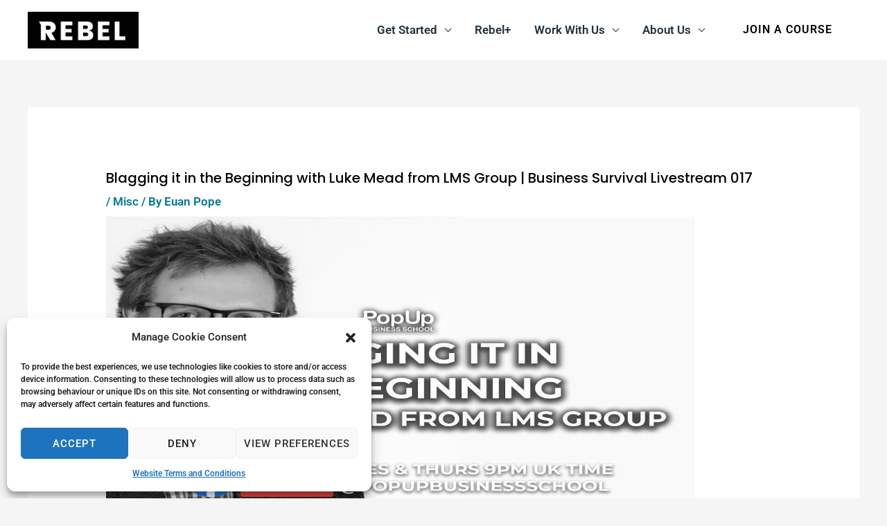

--- FILE ---
content_type: text/html; charset=UTF-8
request_url: https://therebelschool.com/blagging-it-in-the-beginning-with-luke-mead-from-lms-group-business-survival-livestream-017/
body_size: 59403
content:
<!DOCTYPE html>
<html lang="en-GB">
<head>
<meta charset="UTF-8">
<meta name="viewport" content="width=device-width, initial-scale=1">
	<link rel="profile" href="https://gmpg.org/xfn/11"> 
	<meta name='robots' content='index, follow, max-image-preview:large, max-snippet:-1, max-video-preview:-1' />
	<style>img:is([sizes="auto" i], [sizes^="auto," i]) { contain-intrinsic-size: 3000px 1500px }</style>
	
	<!-- This site is optimized with the Yoast SEO plugin v26.7 - https://yoast.com/wordpress/plugins/seo/ -->
	<title>Blagging it in the Beginning with Luke Mead from LMS Group | Business Survival Livestream 017 - The Rebel School</title>
	<link rel="canonical" href="https://therebelschool.com/blagging-it-in-the-beginning-with-luke-mead-from-lms-group-business-survival-livestream-017/" />
	<meta property="og:locale" content="en_GB" />
	<meta property="og:type" content="article" />
	<meta property="og:title" content="Blagging it in the Beginning with Luke Mead from LMS Group | Business Survival Livestream 017 - The Rebel School" />
	<meta property="og:description" content="https://www.youtube.com/watch?v=mbOiNWPpE_g Simon is joined by Luke Mead, founder and CEO of LMS Group as he tells his story of creating his business and reveals the biggest mistakes businesses make and how to avoid them. LMS Group &#8211; https://lms.group/   Transcription Note: This transcription has been generated with AI and there may be errors present.    [&hellip;]" />
	<meta property="og:url" content="https://therebelschool.com/blagging-it-in-the-beginning-with-luke-mead-from-lms-group-business-survival-livestream-017/" />
	<meta property="og:site_name" content="The Rebel School" />
	<meta property="article:published_time" content="2021-12-07T12:08:37+00:00" />
	<meta property="article:modified_time" content="2022-08-18T17:05:24+00:00" />
	<meta property="og:image" content="https://therebelschool.com/wp-content/uploads/2021/12/maxresdefault-17.jpg" />
	<meta property="og:image:width" content="1280" />
	<meta property="og:image:height" content="720" />
	<meta property="og:image:type" content="image/jpeg" />
	<meta name="author" content="Euan Pope" />
	<meta name="twitter:card" content="summary_large_image" />
	<meta name="twitter:label1" content="Written by" />
	<meta name="twitter:data1" content="Euan Pope" />
	<meta name="twitter:label2" content="Estimated reading time" />
	<meta name="twitter:data2" content="47 minutes" />
	<script type="application/ld+json" class="yoast-schema-graph">{"@context":"https://schema.org","@graph":[{"@type":"Article","@id":"https://therebelschool.com/blagging-it-in-the-beginning-with-luke-mead-from-lms-group-business-survival-livestream-017/#article","isPartOf":{"@id":"https://therebelschool.com/blagging-it-in-the-beginning-with-luke-mead-from-lms-group-business-survival-livestream-017/"},"author":{"name":"Euan Pope","@id":"https://therebelschool.com/#/schema/person/b763ff411ad8e5e7a1c8d834d674cf1a"},"headline":"Blagging it in the Beginning with Luke Mead from LMS Group | Business Survival Livestream 017","datePublished":"2021-12-07T12:08:37+00:00","dateModified":"2022-08-18T17:05:24+00:00","mainEntityOfPage":{"@id":"https://therebelschool.com/blagging-it-in-the-beginning-with-luke-mead-from-lms-group-business-survival-livestream-017/"},"wordCount":11116,"publisher":{"@id":"https://therebelschool.com/#organization"},"image":{"@id":"https://therebelschool.com/blagging-it-in-the-beginning-with-luke-mead-from-lms-group-business-survival-livestream-017/#primaryimage"},"thumbnailUrl":"https://therebelschool.com/wp-content/uploads/2021/12/maxresdefault-17.jpg","keywords":["Business Survival Livestream","Rebel Videos","Zoom"],"articleSection":["Misc"],"inLanguage":"en-GB"},{"@type":"WebPage","@id":"https://therebelschool.com/blagging-it-in-the-beginning-with-luke-mead-from-lms-group-business-survival-livestream-017/","url":"https://therebelschool.com/blagging-it-in-the-beginning-with-luke-mead-from-lms-group-business-survival-livestream-017/","name":"Blagging it in the Beginning with Luke Mead from LMS Group | Business Survival Livestream 017 - The Rebel School","isPartOf":{"@id":"https://therebelschool.com/#website"},"primaryImageOfPage":{"@id":"https://therebelschool.com/blagging-it-in-the-beginning-with-luke-mead-from-lms-group-business-survival-livestream-017/#primaryimage"},"image":{"@id":"https://therebelschool.com/blagging-it-in-the-beginning-with-luke-mead-from-lms-group-business-survival-livestream-017/#primaryimage"},"thumbnailUrl":"https://therebelschool.com/wp-content/uploads/2021/12/maxresdefault-17.jpg","datePublished":"2021-12-07T12:08:37+00:00","dateModified":"2022-08-18T17:05:24+00:00","breadcrumb":{"@id":"https://therebelschool.com/blagging-it-in-the-beginning-with-luke-mead-from-lms-group-business-survival-livestream-017/#breadcrumb"},"inLanguage":"en-GB","potentialAction":[{"@type":"ReadAction","target":["https://therebelschool.com/blagging-it-in-the-beginning-with-luke-mead-from-lms-group-business-survival-livestream-017/"]}]},{"@type":"ImageObject","inLanguage":"en-GB","@id":"https://therebelschool.com/blagging-it-in-the-beginning-with-luke-mead-from-lms-group-business-survival-livestream-017/#primaryimage","url":"https://therebelschool.com/wp-content/uploads/2021/12/maxresdefault-17.jpg","contentUrl":"https://therebelschool.com/wp-content/uploads/2021/12/maxresdefault-17.jpg","width":1280,"height":720},{"@type":"BreadcrumbList","@id":"https://therebelschool.com/blagging-it-in-the-beginning-with-luke-mead-from-lms-group-business-survival-livestream-017/#breadcrumb","itemListElement":[{"@type":"ListItem","position":1,"name":"Home","item":"https://therebelschool.com/"},{"@type":"ListItem","position":2,"name":"Blagging it in the Beginning with Luke Mead from LMS Group | Business Survival Livestream 017"}]},{"@type":"WebSite","@id":"https://therebelschool.com/#website","url":"https://therebelschool.com/","name":"The Rebel School","description":"We Make Business Possible","publisher":{"@id":"https://therebelschool.com/#organization"},"potentialAction":[{"@type":"SearchAction","target":{"@type":"EntryPoint","urlTemplate":"https://therebelschool.com/?s={search_term_string}"},"query-input":{"@type":"PropertyValueSpecification","valueRequired":true,"valueName":"search_term_string"}}],"inLanguage":"en-GB"},{"@type":"Organization","@id":"https://therebelschool.com/#organization","name":"The Rebel School","url":"https://therebelschool.com/","logo":{"@type":"ImageObject","inLanguage":"en-GB","@id":"https://therebelschool.com/#/schema/logo/image/","url":"https://therebelschool.com/wp-content/uploads/2024/04/Main-Rebel-Logo-Black.png","contentUrl":"https://therebelschool.com/wp-content/uploads/2024/04/Main-Rebel-Logo-Black.png","width":3018,"height":990,"caption":"The Rebel School"},"image":{"@id":"https://therebelschool.com/#/schema/logo/image/"}},{"@type":"Person","@id":"https://therebelschool.com/#/schema/person/b763ff411ad8e5e7a1c8d834d674cf1a","name":"Euan Pope","sameAs":["https://www.instagram.com/euanpope","https://www.linkedin.com/in/euan-pope-00bb38174/"],"url":"https://therebelschool.com/author/euan-pope/"}]}</script>
	<!-- / Yoast SEO plugin. -->


<link rel='dns-prefetch' href='//fonts.googleapis.com' />
<link rel="alternate" type="application/rss+xml" title="The Rebel School &raquo; Feed" href="https://therebelschool.com/feed/" />
<style type="text/css">.brave_popup{display:none}</style><script data-no-optimize="1"> var brave_popup_data = {}; var bravepop_emailValidation=false; var brave_popup_videos = {};  var brave_popup_formData = {};var brave_popup_adminUser = false; var brave_popup_pageInfo = {"type":"single","pageID":11772,"singleType":"post"};  var bravepop_emailSuggestions={};</script><script>
window._wpemojiSettings = {"baseUrl":"https:\/\/s.w.org\/images\/core\/emoji\/16.0.1\/72x72\/","ext":".png","svgUrl":"https:\/\/s.w.org\/images\/core\/emoji\/16.0.1\/svg\/","svgExt":".svg","source":{"concatemoji":"https:\/\/therebelschool.com\/wp-includes\/js\/wp-emoji-release.min.js?ver=6.8.3"}};
/*! This file is auto-generated */
!function(s,n){var o,i,e;function c(e){try{var t={supportTests:e,timestamp:(new Date).valueOf()};sessionStorage.setItem(o,JSON.stringify(t))}catch(e){}}function p(e,t,n){e.clearRect(0,0,e.canvas.width,e.canvas.height),e.fillText(t,0,0);var t=new Uint32Array(e.getImageData(0,0,e.canvas.width,e.canvas.height).data),a=(e.clearRect(0,0,e.canvas.width,e.canvas.height),e.fillText(n,0,0),new Uint32Array(e.getImageData(0,0,e.canvas.width,e.canvas.height).data));return t.every(function(e,t){return e===a[t]})}function u(e,t){e.clearRect(0,0,e.canvas.width,e.canvas.height),e.fillText(t,0,0);for(var n=e.getImageData(16,16,1,1),a=0;a<n.data.length;a++)if(0!==n.data[a])return!1;return!0}function f(e,t,n,a){switch(t){case"flag":return n(e,"\ud83c\udff3\ufe0f\u200d\u26a7\ufe0f","\ud83c\udff3\ufe0f\u200b\u26a7\ufe0f")?!1:!n(e,"\ud83c\udde8\ud83c\uddf6","\ud83c\udde8\u200b\ud83c\uddf6")&&!n(e,"\ud83c\udff4\udb40\udc67\udb40\udc62\udb40\udc65\udb40\udc6e\udb40\udc67\udb40\udc7f","\ud83c\udff4\u200b\udb40\udc67\u200b\udb40\udc62\u200b\udb40\udc65\u200b\udb40\udc6e\u200b\udb40\udc67\u200b\udb40\udc7f");case"emoji":return!a(e,"\ud83e\udedf")}return!1}function g(e,t,n,a){var r="undefined"!=typeof WorkerGlobalScope&&self instanceof WorkerGlobalScope?new OffscreenCanvas(300,150):s.createElement("canvas"),o=r.getContext("2d",{willReadFrequently:!0}),i=(o.textBaseline="top",o.font="600 32px Arial",{});return e.forEach(function(e){i[e]=t(o,e,n,a)}),i}function t(e){var t=s.createElement("script");t.src=e,t.defer=!0,s.head.appendChild(t)}"undefined"!=typeof Promise&&(o="wpEmojiSettingsSupports",i=["flag","emoji"],n.supports={everything:!0,everythingExceptFlag:!0},e=new Promise(function(e){s.addEventListener("DOMContentLoaded",e,{once:!0})}),new Promise(function(t){var n=function(){try{var e=JSON.parse(sessionStorage.getItem(o));if("object"==typeof e&&"number"==typeof e.timestamp&&(new Date).valueOf()<e.timestamp+604800&&"object"==typeof e.supportTests)return e.supportTests}catch(e){}return null}();if(!n){if("undefined"!=typeof Worker&&"undefined"!=typeof OffscreenCanvas&&"undefined"!=typeof URL&&URL.createObjectURL&&"undefined"!=typeof Blob)try{var e="postMessage("+g.toString()+"("+[JSON.stringify(i),f.toString(),p.toString(),u.toString()].join(",")+"));",a=new Blob([e],{type:"text/javascript"}),r=new Worker(URL.createObjectURL(a),{name:"wpTestEmojiSupports"});return void(r.onmessage=function(e){c(n=e.data),r.terminate(),t(n)})}catch(e){}c(n=g(i,f,p,u))}t(n)}).then(function(e){for(var t in e)n.supports[t]=e[t],n.supports.everything=n.supports.everything&&n.supports[t],"flag"!==t&&(n.supports.everythingExceptFlag=n.supports.everythingExceptFlag&&n.supports[t]);n.supports.everythingExceptFlag=n.supports.everythingExceptFlag&&!n.supports.flag,n.DOMReady=!1,n.readyCallback=function(){n.DOMReady=!0}}).then(function(){return e}).then(function(){var e;n.supports.everything||(n.readyCallback(),(e=n.source||{}).concatemoji?t(e.concatemoji):e.wpemoji&&e.twemoji&&(t(e.twemoji),t(e.wpemoji)))}))}((window,document),window._wpemojiSettings);
</script>
<link rel='stylesheet' id='astra-theme-css-css' href='https://therebelschool.com/wp-content/themes/astra/assets/css/minified/style.min.css?ver=4.11.5' media='all' />
<style id='astra-theme-css-inline-css'>
.ast-no-sidebar .entry-content .alignfull {margin-left: calc( -50vw + 50%);margin-right: calc( -50vw + 50%);max-width: 100vw;width: 100vw;}.ast-no-sidebar .entry-content .alignwide {margin-left: calc(-41vw + 50%);margin-right: calc(-41vw + 50%);max-width: unset;width: unset;}.ast-no-sidebar .entry-content .alignfull .alignfull,.ast-no-sidebar .entry-content .alignfull .alignwide,.ast-no-sidebar .entry-content .alignwide .alignfull,.ast-no-sidebar .entry-content .alignwide .alignwide,.ast-no-sidebar .entry-content .wp-block-column .alignfull,.ast-no-sidebar .entry-content .wp-block-column .alignwide{width: 100%;margin-left: auto;margin-right: auto;}.wp-block-gallery,.blocks-gallery-grid {margin: 0;}.wp-block-separator {max-width: 100px;}.wp-block-separator.is-style-wide,.wp-block-separator.is-style-dots {max-width: none;}.entry-content .has-2-columns .wp-block-column:first-child {padding-right: 10px;}.entry-content .has-2-columns .wp-block-column:last-child {padding-left: 10px;}@media (max-width: 782px) {.entry-content .wp-block-columns .wp-block-column {flex-basis: 100%;}.entry-content .has-2-columns .wp-block-column:first-child {padding-right: 0;}.entry-content .has-2-columns .wp-block-column:last-child {padding-left: 0;}}body .entry-content .wp-block-latest-posts {margin-left: 0;}body .entry-content .wp-block-latest-posts li {list-style: none;}.ast-no-sidebar .ast-container .entry-content .wp-block-latest-posts {margin-left: 0;}.ast-header-break-point .entry-content .alignwide {margin-left: auto;margin-right: auto;}.entry-content .blocks-gallery-item img {margin-bottom: auto;}.wp-block-pullquote {border-top: 4px solid #555d66;border-bottom: 4px solid #555d66;color: #40464d;}:root{--ast-post-nav-space:0;--ast-container-default-xlg-padding:6.67em;--ast-container-default-lg-padding:5.67em;--ast-container-default-slg-padding:4.34em;--ast-container-default-md-padding:3.34em;--ast-container-default-sm-padding:6.67em;--ast-container-default-xs-padding:2.4em;--ast-container-default-xxs-padding:1.4em;--ast-code-block-background:#EEEEEE;--ast-comment-inputs-background:#FAFAFA;--ast-normal-container-width:1200px;--ast-narrow-container-width:750px;--ast-blog-title-font-weight:normal;--ast-blog-meta-weight:inherit;--ast-global-color-primary:var(--ast-global-color-5);--ast-global-color-secondary:var(--ast-global-color-4);--ast-global-color-alternate-background:var(--ast-global-color-7);--ast-global-color-subtle-background:var(--ast-global-color-6);--ast-bg-style-guide:#F8FAFC;--ast-shadow-style-guide:0px 0px 4px 0 #00000057;--ast-global-dark-bg-style:#fff;--ast-global-dark-lfs:#fbfbfb;--ast-widget-bg-color:#fafafa;--ast-wc-container-head-bg-color:#fbfbfb;--ast-title-layout-bg:#eeeeee;--ast-search-border-color:#e7e7e7;--ast-lifter-hover-bg:#e6e6e6;--ast-gallery-block-color:#000;--srfm-color-input-label:var(--ast-global-color-2);}html{font-size:106.25%;}a,.page-title{color:#007991;}a:hover,a:focus{color:#ffab5e;}body,button,input,select,textarea,.ast-button,.ast-custom-button{font-family:'Poppins',sans-serif;font-weight:400;font-size:17px;font-size:1rem;}blockquote{color:#000000;}p,.entry-content p{margin-bottom:0.5em;}h1,.entry-content h1,h2,.entry-content h2,h3,.entry-content h3,h4,.entry-content h4,h5,.entry-content h5,h6,.entry-content h6,.site-title,.site-title a{font-family:'Poppins',sans-serif;font-weight:600;line-height:1.2em;}.ast-site-identity .site-title a{color:var(--ast-global-color-2);}.site-title{font-size:35px;font-size:2.0588235294118rem;display:none;}header .custom-logo-link img{max-width:160px;width:160px;}.astra-logo-svg{width:160px;}.site-header .site-description{font-size:15px;font-size:0.88235294117647rem;display:none;}.entry-title{font-size:25px;font-size:1.4705882352941rem;}.archive .ast-article-post .ast-article-inner,.blog .ast-article-post .ast-article-inner,.archive .ast-article-post .ast-article-inner:hover,.blog .ast-article-post .ast-article-inner:hover{overflow:hidden;}h1,.entry-content h1{font-size:80px;font-size:4.7058823529412rem;font-weight:400;font-family:'Poppins',sans-serif;line-height:1.4em;}h2,.entry-content h2{font-size:45px;font-size:2.6470588235294rem;font-weight:400;font-family:'Poppins',sans-serif;line-height:1.3em;}h3,.entry-content h3{font-size:37px;font-size:2.1764705882353rem;font-weight:400;font-family:'Poppins',sans-serif;line-height:1.3em;}h4,.entry-content h4{font-size:25px;font-size:1.4705882352941rem;line-height:1.2em;font-family:'Poppins',sans-serif;}h5,.entry-content h5{font-size:20px;font-size:1.1764705882353rem;line-height:1.2em;font-family:'Poppins',sans-serif;}h6,.entry-content h6{font-size:15px;font-size:0.88235294117647rem;line-height:1.25em;font-family:'Poppins',sans-serif;}::selection{background-color:#eca154;color:#000000;}body,h1,.entry-title a,.entry-content h1,h2,.entry-content h2,h3,.entry-content h3,h4,.entry-content h4,h5,.entry-content h5,h6,.entry-content h6{color:#22323d;}.tagcloud a:hover,.tagcloud a:focus,.tagcloud a.current-item{color:#ffffff;border-color:#007991;background-color:#007991;}input:focus,input[type="text"]:focus,input[type="email"]:focus,input[type="url"]:focus,input[type="password"]:focus,input[type="reset"]:focus,input[type="search"]:focus,textarea:focus{border-color:#007991;}input[type="radio"]:checked,input[type=reset],input[type="checkbox"]:checked,input[type="checkbox"]:hover:checked,input[type="checkbox"]:focus:checked,input[type=range]::-webkit-slider-thumb{border-color:#007991;background-color:#007991;box-shadow:none;}.site-footer a:hover + .post-count,.site-footer a:focus + .post-count{background:#007991;border-color:#007991;}.single .nav-links .nav-previous,.single .nav-links .nav-next{color:#007991;}.entry-meta,.entry-meta *{line-height:1.45;color:#007991;}.entry-meta a:not(.ast-button):hover,.entry-meta a:not(.ast-button):hover *,.entry-meta a:not(.ast-button):focus,.entry-meta a:not(.ast-button):focus *,.page-links > .page-link,.page-links .page-link:hover,.post-navigation a:hover{color:#ffab5e;}#cat option,.secondary .calendar_wrap thead a,.secondary .calendar_wrap thead a:visited{color:#007991;}.secondary .calendar_wrap #today,.ast-progress-val span{background:#007991;}.secondary a:hover + .post-count,.secondary a:focus + .post-count{background:#007991;border-color:#007991;}.calendar_wrap #today > a{color:#ffffff;}.page-links .page-link,.single .post-navigation a{color:#007991;}.ast-header-break-point .main-header-bar .ast-button-wrap .menu-toggle{border-radius:0px;}.ast-search-menu-icon .search-form button.search-submit{padding:0 4px;}.ast-search-menu-icon form.search-form{padding-right:0;}.ast-header-search .ast-search-menu-icon.ast-dropdown-active .search-form,.ast-header-search .ast-search-menu-icon.ast-dropdown-active .search-field:focus{transition:all 0.2s;}.search-form input.search-field:focus{outline:none;}.widget-title,.widget .wp-block-heading{font-size:24px;font-size:1.4117647058824rem;color:#22323d;}.ast-search-menu-icon.slide-search a:focus-visible:focus-visible,.astra-search-icon:focus-visible,#close:focus-visible,a:focus-visible,.ast-menu-toggle:focus-visible,.site .skip-link:focus-visible,.wp-block-loginout input:focus-visible,.wp-block-search.wp-block-search__button-inside .wp-block-search__inside-wrapper,.ast-header-navigation-arrow:focus-visible,.woocommerce .wc-proceed-to-checkout > .checkout-button:focus-visible,.woocommerce .woocommerce-MyAccount-navigation ul li a:focus-visible,.ast-orders-table__row .ast-orders-table__cell:focus-visible,.woocommerce .woocommerce-order-details .order-again > .button:focus-visible,.woocommerce .woocommerce-message a.button.wc-forward:focus-visible,.woocommerce #minus_qty:focus-visible,.woocommerce #plus_qty:focus-visible,a#ast-apply-coupon:focus-visible,.woocommerce .woocommerce-info a:focus-visible,.woocommerce .astra-shop-summary-wrap a:focus-visible,.woocommerce a.wc-forward:focus-visible,#ast-apply-coupon:focus-visible,.woocommerce-js .woocommerce-mini-cart-item a.remove:focus-visible,#close:focus-visible,.button.search-submit:focus-visible,#search_submit:focus,.normal-search:focus-visible,.ast-header-account-wrap:focus-visible,.woocommerce .ast-on-card-button.ast-quick-view-trigger:focus,.astra-cart-drawer-close:focus,.ast-single-variation:focus,.ast-woocommerce-product-gallery__image:focus,.ast-button:focus{outline-style:dotted;outline-color:inherit;outline-width:thin;}input:focus,input[type="text"]:focus,input[type="email"]:focus,input[type="url"]:focus,input[type="password"]:focus,input[type="reset"]:focus,input[type="search"]:focus,input[type="number"]:focus,textarea:focus,.wp-block-search__input:focus,[data-section="section-header-mobile-trigger"] .ast-button-wrap .ast-mobile-menu-trigger-minimal:focus,.ast-mobile-popup-drawer.active .menu-toggle-close:focus,.woocommerce-ordering select.orderby:focus,#ast-scroll-top:focus,#coupon_code:focus,.woocommerce-page #comment:focus,.woocommerce #reviews #respond input#submit:focus,.woocommerce a.add_to_cart_button:focus,.woocommerce .button.single_add_to_cart_button:focus,.woocommerce .woocommerce-cart-form button:focus,.woocommerce .woocommerce-cart-form__cart-item .quantity .qty:focus,.woocommerce .woocommerce-billing-fields .woocommerce-billing-fields__field-wrapper .woocommerce-input-wrapper > .input-text:focus,.woocommerce #order_comments:focus,.woocommerce #place_order:focus,.woocommerce .woocommerce-address-fields .woocommerce-address-fields__field-wrapper .woocommerce-input-wrapper > .input-text:focus,.woocommerce .woocommerce-MyAccount-content form button:focus,.woocommerce .woocommerce-MyAccount-content .woocommerce-EditAccountForm .woocommerce-form-row .woocommerce-Input.input-text:focus,.woocommerce .ast-woocommerce-container .woocommerce-pagination ul.page-numbers li a:focus,body #content .woocommerce form .form-row .select2-container--default .select2-selection--single:focus,#ast-coupon-code:focus,.woocommerce.woocommerce-js .quantity input[type=number]:focus,.woocommerce-js .woocommerce-mini-cart-item .quantity input[type=number]:focus,.woocommerce p#ast-coupon-trigger:focus{border-style:dotted;border-color:inherit;border-width:thin;}input{outline:none;}.main-header-menu .menu-link,.ast-header-custom-item a{color:#22323d;}.main-header-menu .menu-item:hover > .menu-link,.main-header-menu .menu-item:hover > .ast-menu-toggle,.main-header-menu .ast-masthead-custom-menu-items a:hover,.main-header-menu .menu-item.focus > .menu-link,.main-header-menu .menu-item.focus > .ast-menu-toggle,.main-header-menu .current-menu-item > .menu-link,.main-header-menu .current-menu-ancestor > .menu-link,.main-header-menu .current-menu-item > .ast-menu-toggle,.main-header-menu .current-menu-ancestor > .ast-menu-toggle{color:#007991;}.header-main-layout-3 .ast-main-header-bar-alignment{margin-right:auto;}.header-main-layout-2 .site-header-section-left .ast-site-identity{text-align:left;}.site-logo-img img{ transition:all 0.2s linear;}body .ast-oembed-container *{position:absolute;top:0;width:100%;height:100%;left:0;}body .wp-block-embed-pocket-casts .ast-oembed-container *{position:unset;}.ast-header-break-point .ast-mobile-menu-buttons-minimal.menu-toggle{background:transparent;color:#ffffff;}.ast-header-break-point .ast-mobile-menu-buttons-outline.menu-toggle{background:transparent;border:1px solid #ffffff;color:#ffffff;}.ast-header-break-point .ast-mobile-menu-buttons-fill.menu-toggle{background:#ffffff;color:#000000;}.ast-single-post-featured-section + article {margin-top: 2em;}.site-content .ast-single-post-featured-section img {width: 100%;overflow: hidden;object-fit: cover;}.site > .ast-single-related-posts-container {margin-top: 0;}@media (min-width: 922px) {.ast-desktop .ast-container--narrow {max-width: var(--ast-narrow-container-width);margin: 0 auto;}}.ast-small-footer{color:#a3a3a3;}.ast-small-footer > .ast-footer-overlay{background-color:#ffffff;;}.footer-adv .footer-adv-overlay{border-top-style:solid;border-top-color:#7a7a7a;}@media( max-width: 420px ) {.single .nav-links .nav-previous,.single .nav-links .nav-next {width: 100%;text-align: center;}}.wp-block-buttons.aligncenter{justify-content:center;}@media (max-width:782px){.entry-content .wp-block-columns .wp-block-column{margin-left:0px;}}.wp-block-image.aligncenter{margin-left:auto;margin-right:auto;}.wp-block-table.aligncenter{margin-left:auto;margin-right:auto;}.wp-block-buttons .wp-block-button.is-style-outline .wp-block-button__link.wp-element-button,.ast-outline-button,.wp-block-uagb-buttons-child .uagb-buttons-repeater.ast-outline-button{border-color:#ffffff;border-top-width:2px;border-right-width:2px;border-bottom-width:2px;border-left-width:2px;font-family:inherit;font-weight:600;font-size:16px;font-size:0.94117647058824rem;line-height:1em;border-top-left-radius:0px;border-top-right-radius:0px;border-bottom-right-radius:0px;border-bottom-left-radius:0px;}.wp-block-button.is-style-outline .wp-block-button__link:hover,.wp-block-buttons .wp-block-button.is-style-outline .wp-block-button__link:focus,.wp-block-buttons .wp-block-button.is-style-outline > .wp-block-button__link:not(.has-text-color):hover,.wp-block-buttons .wp-block-button.wp-block-button__link.is-style-outline:not(.has-text-color):hover,.ast-outline-button:hover,.ast-outline-button:focus,.wp-block-uagb-buttons-child .uagb-buttons-repeater.ast-outline-button:hover,.wp-block-uagb-buttons-child .uagb-buttons-repeater.ast-outline-button:focus{background-color:#ffab5e;}.wp-block-button .wp-block-button__link.wp-element-button.is-style-outline:not(.has-background),.wp-block-button.is-style-outline>.wp-block-button__link.wp-element-button:not(.has-background),.ast-outline-button{background-color:#ffffff;}@media (max-width:921px){.wp-block-buttons .wp-block-button.is-style-outline .wp-block-button__link.wp-element-button,.ast-outline-button,.wp-block-uagb-buttons-child .uagb-buttons-repeater.ast-outline-button{font-size:13px;font-size:0.76470588235294rem;}}@media (max-width:544px){.wp-block-buttons .wp-block-button.is-style-outline .wp-block-button__link.wp-element-button,.ast-outline-button,.wp-block-uagb-buttons-child .uagb-buttons-repeater.ast-outline-button{font-size:12px;font-size:0.70588235294118rem;}}.entry-content[data-ast-blocks-layout] > figure{margin-bottom:1em;}.elementor-widget-container .elementor-loop-container .e-loop-item[data-elementor-type="loop-item"]{width:100%;}@media (max-width:921px){.ast-separate-container #primary,.ast-separate-container #secondary{padding:1.5em 0;}#primary,#secondary{padding:1.5em 0;margin:0;}.ast-left-sidebar #content > .ast-container{display:flex;flex-direction:column-reverse;width:100%;}.ast-separate-container .ast-article-post,.ast-separate-container .ast-article-single{padding:1.5em 2.14em;}.ast-author-box img.avatar{margin:20px 0 0 0;}}@media (min-width:922px){.ast-separate-container.ast-right-sidebar #primary,.ast-separate-container.ast-left-sidebar #primary{border:0;}.search-no-results.ast-separate-container #primary{margin-bottom:4em;}}.elementor-widget-button .elementor-button{border-style:solid;text-decoration:none;border-top-width:0;border-right-width:0;border-left-width:0;border-bottom-width:0;}body .elementor-button.elementor-size-sm,body .elementor-button.elementor-size-xs,body .elementor-button.elementor-size-md,body .elementor-button.elementor-size-lg,body .elementor-button.elementor-size-xl,body .elementor-button{border-top-left-radius:0px;border-top-right-radius:0px;border-bottom-right-radius:0px;border-bottom-left-radius:0px;padding-top:15px;padding-right:22px;padding-bottom:15px;padding-left:21px;}@media (max-width:544px){.elementor-widget-button .elementor-button.elementor-size-sm,.elementor-widget-button .elementor-button.elementor-size-xs,.elementor-widget-button .elementor-button.elementor-size-md,.elementor-widget-button .elementor-button.elementor-size-lg,.elementor-widget-button .elementor-button.elementor-size-xl,.elementor-widget-button .elementor-button{padding-top:15px;padding-right:27px;padding-bottom:15px;padding-left:27px;}}.elementor-widget-button .elementor-button{border-color:#ffffff;background-color:#ffffff;}.elementor-widget-button .elementor-button:hover,.elementor-widget-button .elementor-button:focus{color:#ffffff;background-color:#ffab5e;border-color:#ffab5e;}.wp-block-button .wp-block-button__link ,.elementor-widget-button .elementor-button{color:#000000;}.elementor-widget-button .elementor-button{font-weight:600;font-size:16px;font-size:0.94117647058824rem;line-height:1em;text-transform:uppercase;letter-spacing:1px;}body .elementor-button.elementor-size-sm,body .elementor-button.elementor-size-xs,body .elementor-button.elementor-size-md,body .elementor-button.elementor-size-lg,body .elementor-button.elementor-size-xl,body .elementor-button{font-size:16px;font-size:0.94117647058824rem;}.wp-block-button .wp-block-button__link:hover,.wp-block-button .wp-block-button__link:focus{color:#ffffff;background-color:#ffab5e;border-color:#ffab5e;}.elementor-widget-heading h1.elementor-heading-title{line-height:1.4em;}.elementor-widget-heading h2.elementor-heading-title{line-height:1.3em;}.elementor-widget-heading h3.elementor-heading-title{line-height:1.3em;}.elementor-widget-heading h4.elementor-heading-title{line-height:1.2em;}.elementor-widget-heading h5.elementor-heading-title{line-height:1.2em;}.elementor-widget-heading h6.elementor-heading-title{line-height:1.25em;}.wp-block-button .wp-block-button__link{border-top-width:0;border-right-width:0;border-left-width:0;border-bottom-width:0;border-color:#ffffff;background-color:#ffffff;color:#000000;font-family:inherit;font-weight:600;line-height:1em;text-transform:uppercase;letter-spacing:1px;font-size:16px;font-size:0.94117647058824rem;border-top-left-radius:0px;border-top-right-radius:0px;border-bottom-right-radius:0px;border-bottom-left-radius:0px;padding-top:15px;padding-right:22px;padding-bottom:15px;padding-left:21px;}@media (max-width:921px){.wp-block-button .wp-block-button__link{font-size:13px;font-size:0.76470588235294rem;}}@media (max-width:544px){.wp-block-button .wp-block-button__link{font-size:12px;font-size:0.70588235294118rem;padding-top:15px;padding-right:27px;padding-bottom:15px;padding-left:27px;}}.menu-toggle,button,.ast-button,.ast-custom-button,.button,input#submit,input[type="button"],input[type="submit"],input[type="reset"]{border-style:solid;border-top-width:0;border-right-width:0;border-left-width:0;border-bottom-width:0;color:#000000;border-color:#ffffff;background-color:#ffffff;padding-top:15px;padding-right:22px;padding-bottom:15px;padding-left:21px;font-family:inherit;font-weight:600;font-size:16px;font-size:0.94117647058824rem;line-height:1em;text-transform:uppercase;letter-spacing:1px;border-top-left-radius:0px;border-top-right-radius:0px;border-bottom-right-radius:0px;border-bottom-left-radius:0px;}button:focus,.menu-toggle:hover,button:hover,.ast-button:hover,.ast-custom-button:hover .button:hover,.ast-custom-button:hover ,input[type=reset]:hover,input[type=reset]:focus,input#submit:hover,input#submit:focus,input[type="button"]:hover,input[type="button"]:focus,input[type="submit"]:hover,input[type="submit"]:focus{color:#ffffff;background-color:#ffab5e;border-color:#ffab5e;}@media (max-width:921px){.menu-toggle,button,.ast-button,.ast-custom-button,.button,input#submit,input[type="button"],input[type="submit"],input[type="reset"]{font-size:13px;font-size:0.76470588235294rem;}}@media (max-width:544px){.menu-toggle,button,.ast-button,.ast-custom-button,.button,input#submit,input[type="button"],input[type="submit"],input[type="reset"]{padding-top:15px;padding-right:27px;padding-bottom:15px;padding-left:27px;font-size:12px;font-size:0.70588235294118rem;}}@media (max-width:921px){.menu-toggle,button,.ast-button,.button,input#submit,input[type="button"],input[type="submit"],input[type="reset"]{font-size:13px;font-size:0.76470588235294rem;}.ast-mobile-header-stack .main-header-bar .ast-search-menu-icon{display:inline-block;}.ast-header-break-point.ast-header-custom-item-outside .ast-mobile-header-stack .main-header-bar .ast-search-icon{margin:0;}.ast-comment-avatar-wrap img{max-width:2.5em;}.ast-comment-meta{padding:0 1.8888em 1.3333em;}.ast-separate-container .ast-comment-list li.depth-1{padding:1.5em 2.14em;}.ast-separate-container .comment-respond{padding:2em 2.14em;}}@media (min-width:544px){.ast-container{max-width:100%;}}@media (max-width:544px){.ast-separate-container .ast-article-post,.ast-separate-container .ast-article-single,.ast-separate-container .comments-title,.ast-separate-container .ast-archive-description{padding:1.5em 1em;}.ast-separate-container #content .ast-container{padding-left:0.54em;padding-right:0.54em;}.ast-separate-container .ast-comment-list .bypostauthor{padding:.5em;}.ast-search-menu-icon.ast-dropdown-active .search-field{width:170px;}.menu-toggle,button,.ast-button,.button,input#submit,input[type="button"],input[type="submit"],input[type="reset"]{font-size:12px;font-size:0.70588235294118rem;}.site-branding img,.site-header .site-logo-img .custom-logo-link img{max-width:100%;}} #ast-mobile-header .ast-site-header-cart-li a{pointer-events:none;}.ast-no-sidebar.ast-separate-container .entry-content .alignfull {margin-left: -6.67em;margin-right: -6.67em;width: auto;}@media (max-width: 1200px) {.ast-no-sidebar.ast-separate-container .entry-content .alignfull {margin-left: -2.4em;margin-right: -2.4em;}}@media (max-width: 768px) {.ast-no-sidebar.ast-separate-container .entry-content .alignfull {margin-left: -2.14em;margin-right: -2.14em;}}@media (max-width: 544px) {.ast-no-sidebar.ast-separate-container .entry-content .alignfull {margin-left: -1em;margin-right: -1em;}}.ast-no-sidebar.ast-separate-container .entry-content .alignwide {margin-left: -20px;margin-right: -20px;}.ast-no-sidebar.ast-separate-container .entry-content .wp-block-column .alignfull,.ast-no-sidebar.ast-separate-container .entry-content .wp-block-column .alignwide {margin-left: auto;margin-right: auto;width: 100%;}@media (max-width:921px){.site-title{display:none;}.site-header .site-description{display:none;}h1,.entry-content h1{font-size:65px;}h2,.entry-content h2{font-size:32px;}h3,.entry-content h3{font-size:25px;}h4,.entry-content h4{font-size:20px;font-size:1.1764705882353rem;}h5,.entry-content h5{font-size:18px;font-size:1.0588235294118rem;}h6,.entry-content h6{font-size:15px;font-size:0.88235294117647rem;}.astra-logo-svg{width:150px;}header .custom-logo-link img,.ast-header-break-point .site-logo-img .custom-mobile-logo-link img{max-width:150px;width:150px;}}@media (max-width:544px){.site-title{display:none;}.site-header .site-description{display:none;}h1,.entry-content h1{font-size:32px;}h2,.entry-content h2{font-size:26px;}h3,.entry-content h3{font-size:20px;}h4,.entry-content h4{font-size:18px;font-size:1.0588235294118rem;}h5,.entry-content h5{font-size:16px;font-size:0.94117647058824rem;}h6,.entry-content h6{font-size:15px;font-size:0.88235294117647rem;}header .custom-logo-link img,.ast-header-break-point .site-branding img,.ast-header-break-point .custom-logo-link img{max-width:150px;width:150px;}.astra-logo-svg{width:150px;}.ast-header-break-point .site-logo-img .custom-mobile-logo-link img{max-width:150px;}}@media (max-width:921px){html{font-size:96.9%;}}@media (max-width:544px){html{font-size:96.9%;}}@media (min-width:922px){.ast-container{max-width:1240px;}}@font-face {font-family: "Astra";src: url(https://therebelschool.com/wp-content/themes/astra/assets/fonts/astra.woff) format("woff"),url(https://therebelschool.com/wp-content/themes/astra/assets/fonts/astra.ttf) format("truetype"),url(https://therebelschool.com/wp-content/themes/astra/assets/fonts/astra.svg#astra) format("svg");font-weight: normal;font-style: normal;font-display: fallback;}@media (max-width:921px) {.main-header-bar .main-header-bar-navigation{display:none;}}.ast-desktop .main-header-menu.submenu-with-border .sub-menu,.ast-desktop .main-header-menu.submenu-with-border .astra-full-megamenu-wrapper{border-color:#eca154;}.ast-desktop .main-header-menu.submenu-with-border .sub-menu{border-top-width:1px;border-right-width:1px;border-left-width:1px;border-bottom-width:1px;border-style:solid;}.ast-desktop .main-header-menu.submenu-with-border .sub-menu .sub-menu{top:-1px;}.ast-desktop .main-header-menu.submenu-with-border .sub-menu .menu-link,.ast-desktop .main-header-menu.submenu-with-border .children .menu-link{border-bottom-width:0px;border-style:solid;border-color:#eaeaea;}@media (min-width:922px){.main-header-menu .sub-menu .menu-item.ast-left-align-sub-menu:hover > .sub-menu,.main-header-menu .sub-menu .menu-item.ast-left-align-sub-menu.focus > .sub-menu{margin-left:-2px;}}.ast-small-footer{border-top-style:solid;border-top-width:0;border-top-color:#7a7a7a;}.site .comments-area{padding-bottom:3em;}.ast-header-break-point .main-navigation ul .button-custom-menu-item .menu-link {padding: 0 20px;display: inline-block;width: 100%;border-bottom-width: 1px;border-style: solid;border-color: #eaeaea;}.button-custom-menu-item .ast-custom-button-link .ast-custom-button {font-size: inherit;font-family: inherit;font-weight: inherit;}.button-custom-menu-item .ast-custom-button-link .ast-custom-button:hover {transition: all 0.1s ease-in-out;}.ast-header-break-point.ast-header-custom-item-inside .main-header-bar .main-header-bar-navigation .ast-search-icon {display: none;}.ast-header-break-point.ast-header-custom-item-inside .main-header-bar .ast-search-menu-icon .search-form {padding: 0;display: block;overflow: hidden;}.ast-header-break-point .ast-header-custom-item .widget:last-child {margin-bottom: 1em;}.ast-header-custom-item .widget {margin: 0.5em;display: inline-block;vertical-align: middle;}.ast-header-custom-item .widget p {margin-bottom: 0;}.ast-header-custom-item .widget li {width: auto;}.ast-header-custom-item-inside .button-custom-menu-item .menu-link {display: none;}.ast-header-custom-item-inside.ast-header-break-point .button-custom-menu-item .ast-custom-button-link {display: none;}.ast-header-custom-item-inside.ast-header-break-point .button-custom-menu-item .menu-link {display: block;}.ast-header-break-point.ast-header-custom-item-outside .main-header-bar .ast-search-icon {margin-right: 1em;}.ast-header-break-point.ast-header-custom-item-inside .main-header-bar .ast-search-menu-icon .search-field,.ast-header-break-point.ast-header-custom-item-inside .main-header-bar .ast-search-menu-icon.ast-inline-search .search-field {width: 100%;padding-right: 5.5em;}.ast-header-break-point.ast-header-custom-item-inside .main-header-bar .ast-search-menu-icon .search-submit {display: block;position: absolute;height: 100%;top: 0;right: 0;padding: 0 1em;border-radius: 0;}.ast-header-break-point .ast-header-custom-item .ast-masthead-custom-menu-items {padding-left: 20px;padding-right: 20px;margin-bottom: 1em;margin-top: 1em;}.ast-header-custom-item-inside.ast-header-break-point .button-custom-menu-item {padding-left: 0;padding-right: 0;margin-top: 0;margin-bottom: 0;}.astra-icon-down_arrow::after {content: "\e900";font-family: Astra;}.astra-icon-close::after {content: "\e5cd";font-family: Astra;}.astra-icon-drag_handle::after {content: "\e25d";font-family: Astra;}.astra-icon-format_align_justify::after {content: "\e235";font-family: Astra;}.astra-icon-menu::after {content: "\e5d2";font-family: Astra;}.astra-icon-reorder::after {content: "\e8fe";font-family: Astra;}.astra-icon-search::after {content: "\e8b6";font-family: Astra;}.astra-icon-zoom_in::after {content: "\e56b";font-family: Astra;}.astra-icon-check-circle::after {content: "\e901";font-family: Astra;}.astra-icon-shopping-cart::after {content: "\f07a";font-family: Astra;}.astra-icon-shopping-bag::after {content: "\f290";font-family: Astra;}.astra-icon-shopping-basket::after {content: "\f291";font-family: Astra;}.astra-icon-circle-o::after {content: "\e903";font-family: Astra;}.astra-icon-certificate::after {content: "\e902";font-family: Astra;}blockquote {padding: 1.2em;}:root .has-ast-global-color-0-color{color:var(--ast-global-color-0);}:root .has-ast-global-color-0-background-color{background-color:var(--ast-global-color-0);}:root .wp-block-button .has-ast-global-color-0-color{color:var(--ast-global-color-0);}:root .wp-block-button .has-ast-global-color-0-background-color{background-color:var(--ast-global-color-0);}:root .has-ast-global-color-1-color{color:var(--ast-global-color-1);}:root .has-ast-global-color-1-background-color{background-color:var(--ast-global-color-1);}:root .wp-block-button .has-ast-global-color-1-color{color:var(--ast-global-color-1);}:root .wp-block-button .has-ast-global-color-1-background-color{background-color:var(--ast-global-color-1);}:root .has-ast-global-color-2-color{color:var(--ast-global-color-2);}:root .has-ast-global-color-2-background-color{background-color:var(--ast-global-color-2);}:root .wp-block-button .has-ast-global-color-2-color{color:var(--ast-global-color-2);}:root .wp-block-button .has-ast-global-color-2-background-color{background-color:var(--ast-global-color-2);}:root .has-ast-global-color-3-color{color:var(--ast-global-color-3);}:root .has-ast-global-color-3-background-color{background-color:var(--ast-global-color-3);}:root .wp-block-button .has-ast-global-color-3-color{color:var(--ast-global-color-3);}:root .wp-block-button .has-ast-global-color-3-background-color{background-color:var(--ast-global-color-3);}:root .has-ast-global-color-4-color{color:var(--ast-global-color-4);}:root .has-ast-global-color-4-background-color{background-color:var(--ast-global-color-4);}:root .wp-block-button .has-ast-global-color-4-color{color:var(--ast-global-color-4);}:root .wp-block-button .has-ast-global-color-4-background-color{background-color:var(--ast-global-color-4);}:root .has-ast-global-color-5-color{color:var(--ast-global-color-5);}:root .has-ast-global-color-5-background-color{background-color:var(--ast-global-color-5);}:root .wp-block-button .has-ast-global-color-5-color{color:var(--ast-global-color-5);}:root .wp-block-button .has-ast-global-color-5-background-color{background-color:var(--ast-global-color-5);}:root .has-ast-global-color-6-color{color:var(--ast-global-color-6);}:root .has-ast-global-color-6-background-color{background-color:var(--ast-global-color-6);}:root .wp-block-button .has-ast-global-color-6-color{color:var(--ast-global-color-6);}:root .wp-block-button .has-ast-global-color-6-background-color{background-color:var(--ast-global-color-6);}:root .has-ast-global-color-7-color{color:var(--ast-global-color-7);}:root .has-ast-global-color-7-background-color{background-color:var(--ast-global-color-7);}:root .wp-block-button .has-ast-global-color-7-color{color:var(--ast-global-color-7);}:root .wp-block-button .has-ast-global-color-7-background-color{background-color:var(--ast-global-color-7);}:root .has-ast-global-color-8-color{color:var(--ast-global-color-8);}:root .has-ast-global-color-8-background-color{background-color:var(--ast-global-color-8);}:root .wp-block-button .has-ast-global-color-8-color{color:var(--ast-global-color-8);}:root .wp-block-button .has-ast-global-color-8-background-color{background-color:var(--ast-global-color-8);}:root{--ast-global-color-0:#0170B9;--ast-global-color-1:#3a3a3a;--ast-global-color-2:#3a3a3a;--ast-global-color-3:#4B4F58;--ast-global-color-4:#F5F5F5;--ast-global-color-5:#FFFFFF;--ast-global-color-6:#E5E5E5;--ast-global-color-7:#424242;--ast-global-color-8:#000000;}:root {--ast-border-color : #dddddd;}.ast-single-entry-banner {-js-display: flex;display: flex;flex-direction: column;justify-content: center;text-align: center;position: relative;background: var(--ast-title-layout-bg);}.ast-single-entry-banner[data-banner-layout="layout-1"] {max-width: 1200px;background: inherit;padding: 20px 0;}.ast-single-entry-banner[data-banner-width-type="custom"] {margin: 0 auto;width: 100%;}.ast-single-entry-banner + .site-content .entry-header {margin-bottom: 0;}.site .ast-author-avatar {--ast-author-avatar-size: ;}a.ast-underline-text {text-decoration: underline;}.ast-container > .ast-terms-link {position: relative;display: block;}a.ast-button.ast-badge-tax {padding: 4px 8px;border-radius: 3px;font-size: inherit;}header.entry-header .entry-title{font-size:20px;font-size:1.1764705882353rem;}header.entry-header > *:not(:last-child){margin-bottom:10px;}.ast-archive-entry-banner {-js-display: flex;display: flex;flex-direction: column;justify-content: center;text-align: center;position: relative;background: var(--ast-title-layout-bg);}.ast-archive-entry-banner[data-banner-width-type="custom"] {margin: 0 auto;width: 100%;}.ast-archive-entry-banner[data-banner-layout="layout-1"] {background: inherit;padding: 20px 0;text-align: left;}body.archive .ast-archive-description{max-width:1200px;width:100%;text-align:left;padding-top:3em;padding-right:3em;padding-bottom:3em;padding-left:3em;}body.archive .ast-archive-description .ast-archive-title,body.archive .ast-archive-description .ast-archive-title *{font-size:40px;font-size:2.3529411764706rem;}body.archive .ast-archive-description > *:not(:last-child){margin-bottom:10px;}@media (max-width:921px){body.archive .ast-archive-description{text-align:left;}}@media (max-width:544px){body.archive .ast-archive-description{text-align:left;}}.ast-breadcrumbs .trail-browse,.ast-breadcrumbs .trail-items,.ast-breadcrumbs .trail-items li{display:inline-block;margin:0;padding:0;border:none;background:inherit;text-indent:0;text-decoration:none;}.ast-breadcrumbs .trail-browse{font-size:inherit;font-style:inherit;font-weight:inherit;color:inherit;}.ast-breadcrumbs .trail-items{list-style:none;}.trail-items li::after{padding:0 0.3em;content:"\00bb";}.trail-items li:last-of-type::after{display:none;}h1,.entry-content h1,h2,.entry-content h2,h3,.entry-content h3,h4,.entry-content h4,h5,.entry-content h5,h6,.entry-content h6{color:#000000;}.elementor-widget-heading .elementor-heading-title{margin:0;}.elementor-page .ast-menu-toggle{color:unset !important;background:unset !important;}.elementor-post.elementor-grid-item.hentry{margin-bottom:0;}.woocommerce div.product .elementor-element.elementor-products-grid .related.products ul.products li.product,.elementor-element .elementor-wc-products .woocommerce[class*='columns-'] ul.products li.product{width:auto;margin:0;float:none;}body .elementor hr{background-color:#ccc;margin:0;}.ast-left-sidebar .elementor-section.elementor-section-stretched,.ast-right-sidebar .elementor-section.elementor-section-stretched{max-width:100%;left:0 !important;}.elementor-posts-container [CLASS*="ast-width-"]{width:100%;}.elementor-template-full-width .ast-container{display:block;}.elementor-screen-only,.screen-reader-text,.screen-reader-text span,.ui-helper-hidden-accessible{top:0 !important;}@media (max-width:544px){.elementor-element .elementor-wc-products .woocommerce[class*="columns-"] ul.products li.product{width:auto;margin:0;}.elementor-element .woocommerce .woocommerce-result-count{float:none;}}.ast-header-break-point .main-header-bar{border-bottom-width:0;}@media (min-width:922px){.main-header-bar{border-bottom-width:0;}}.main-header-menu .menu-item, #astra-footer-menu .menu-item, .main-header-bar .ast-masthead-custom-menu-items{-js-display:flex;display:flex;-webkit-box-pack:center;-webkit-justify-content:center;-moz-box-pack:center;-ms-flex-pack:center;justify-content:center;-webkit-box-orient:vertical;-webkit-box-direction:normal;-webkit-flex-direction:column;-moz-box-orient:vertical;-moz-box-direction:normal;-ms-flex-direction:column;flex-direction:column;}.main-header-menu > .menu-item > .menu-link, #astra-footer-menu > .menu-item > .menu-link{height:100%;-webkit-box-align:center;-webkit-align-items:center;-moz-box-align:center;-ms-flex-align:center;align-items:center;-js-display:flex;display:flex;}.ast-primary-menu-disabled .main-header-bar .ast-masthead-custom-menu-items{flex:unset;}.main-header-menu .sub-menu .menu-item.menu-item-has-children > .menu-link:after{position:absolute;right:1em;top:50%;transform:translate(0,-50%) rotate(270deg);}.ast-header-break-point .main-header-bar .main-header-bar-navigation .page_item_has_children > .ast-menu-toggle::before, .ast-header-break-point .main-header-bar .main-header-bar-navigation .menu-item-has-children > .ast-menu-toggle::before, .ast-mobile-popup-drawer .main-header-bar-navigation .menu-item-has-children>.ast-menu-toggle::before, .ast-header-break-point .ast-mobile-header-wrap .main-header-bar-navigation .menu-item-has-children > .ast-menu-toggle::before{font-weight:bold;content:"\e900";font-family:Astra;text-decoration:inherit;display:inline-block;}.ast-header-break-point .main-navigation ul.sub-menu .menu-item .menu-link:before{content:"\e900";font-family:Astra;font-size:.65em;text-decoration:inherit;display:inline-block;transform:translate(0, -2px) rotateZ(270deg);margin-right:5px;}.widget_search .search-form:after{font-family:Astra;font-size:1.2em;font-weight:normal;content:"\e8b6";position:absolute;top:50%;right:15px;transform:translate(0, -50%);}.astra-search-icon::before{content:"\e8b6";font-family:Astra;font-style:normal;font-weight:normal;text-decoration:inherit;text-align:center;-webkit-font-smoothing:antialiased;-moz-osx-font-smoothing:grayscale;z-index:3;}.main-header-bar .main-header-bar-navigation .page_item_has_children > a:after, .main-header-bar .main-header-bar-navigation .menu-item-has-children > a:after, .menu-item-has-children .ast-header-navigation-arrow:after{content:"\e900";display:inline-block;font-family:Astra;font-size:.6rem;font-weight:bold;text-rendering:auto;-webkit-font-smoothing:antialiased;-moz-osx-font-smoothing:grayscale;margin-left:10px;line-height:normal;}.menu-item-has-children .sub-menu .ast-header-navigation-arrow:after{margin-left:0;}.ast-mobile-popup-drawer .main-header-bar-navigation .ast-submenu-expanded>.ast-menu-toggle::before{transform:rotateX(180deg);}.ast-header-break-point .main-header-bar-navigation .menu-item-has-children > .menu-link:after{display:none;}@media (min-width:922px){.ast-builder-menu .main-navigation > ul > li:last-child a{margin-right:0;}}.ast-separate-container .ast-article-inner{background-color:transparent;background-image:none;}.ast-separate-container .ast-article-post{background-color:var(--ast-global-color-5);}@media (max-width:921px){.ast-separate-container .ast-article-post{background-color:var(--ast-global-color-5);}}@media (max-width:544px){.ast-separate-container .ast-article-post{background-color:var(--ast-global-color-5);}}.ast-separate-container .ast-article-single:not(.ast-related-post), .woocommerce.ast-separate-container .ast-woocommerce-container, .ast-separate-container .error-404, .ast-separate-container .no-results, .single.ast-separate-container  .ast-author-meta, .ast-separate-container .related-posts-title-wrapper,.ast-separate-container .comments-count-wrapper, .ast-box-layout.ast-plain-container .site-content,.ast-padded-layout.ast-plain-container .site-content, .ast-separate-container .ast-archive-description, .ast-separate-container .comments-area .comment-respond, .ast-separate-container .comments-area .ast-comment-list li, .ast-separate-container .comments-area .comments-title{background-color:var(--ast-global-color-5);}@media (max-width:921px){.ast-separate-container .ast-article-single:not(.ast-related-post), .woocommerce.ast-separate-container .ast-woocommerce-container, .ast-separate-container .error-404, .ast-separate-container .no-results, .single.ast-separate-container  .ast-author-meta, .ast-separate-container .related-posts-title-wrapper,.ast-separate-container .comments-count-wrapper, .ast-box-layout.ast-plain-container .site-content,.ast-padded-layout.ast-plain-container .site-content, .ast-separate-container .ast-archive-description{background-color:var(--ast-global-color-5);}}@media (max-width:544px){.ast-separate-container .ast-article-single:not(.ast-related-post), .woocommerce.ast-separate-container .ast-woocommerce-container, .ast-separate-container .error-404, .ast-separate-container .no-results, .single.ast-separate-container  .ast-author-meta, .ast-separate-container .related-posts-title-wrapper,.ast-separate-container .comments-count-wrapper, .ast-box-layout.ast-plain-container .site-content,.ast-padded-layout.ast-plain-container .site-content, .ast-separate-container .ast-archive-description{background-color:var(--ast-global-color-5);}}.ast-separate-container.ast-two-container #secondary .widget{background-color:var(--ast-global-color-5);}@media (max-width:921px){.ast-separate-container.ast-two-container #secondary .widget{background-color:var(--ast-global-color-5);}}@media (max-width:544px){.ast-separate-container.ast-two-container #secondary .widget{background-color:var(--ast-global-color-5);}}:root{--e-global-color-astglobalcolor0:#0170B9;--e-global-color-astglobalcolor1:#3a3a3a;--e-global-color-astglobalcolor2:#3a3a3a;--e-global-color-astglobalcolor3:#4B4F58;--e-global-color-astglobalcolor4:#F5F5F5;--e-global-color-astglobalcolor5:#FFFFFF;--e-global-color-astglobalcolor6:#E5E5E5;--e-global-color-astglobalcolor7:#424242;--e-global-color-astglobalcolor8:#000000;}
</style>
<link rel='stylesheet' id='astra-google-fonts-css' href='https://fonts.googleapis.com/css?family=Poppins%3A400%2C%2C600&#038;display=fallback&#038;ver=4.11.5' media='all' />
<link rel='stylesheet' id='astra-menu-animation-css' href='https://therebelschool.com/wp-content/themes/astra/assets/css/minified/menu-animation.min.css?ver=4.11.5' media='all' />
<link rel='stylesheet' id='hfe-widgets-style-css' href='https://therebelschool.com/wp-content/plugins/header-footer-elementor/inc/widgets-css/frontend.css?ver=2.8.1' media='all' />
<style id='wp-emoji-styles-inline-css'>

	img.wp-smiley, img.emoji {
		display: inline !important;
		border: none !important;
		box-shadow: none !important;
		height: 1em !important;
		width: 1em !important;
		margin: 0 0.07em !important;
		vertical-align: -0.1em !important;
		background: none !important;
		padding: 0 !important;
	}
</style>
<style id='global-styles-inline-css'>
:root{--wp--preset--aspect-ratio--square: 1;--wp--preset--aspect-ratio--4-3: 4/3;--wp--preset--aspect-ratio--3-4: 3/4;--wp--preset--aspect-ratio--3-2: 3/2;--wp--preset--aspect-ratio--2-3: 2/3;--wp--preset--aspect-ratio--16-9: 16/9;--wp--preset--aspect-ratio--9-16: 9/16;--wp--preset--color--black: #000000;--wp--preset--color--cyan-bluish-gray: #abb8c3;--wp--preset--color--white: #ffffff;--wp--preset--color--pale-pink: #f78da7;--wp--preset--color--vivid-red: #cf2e2e;--wp--preset--color--luminous-vivid-orange: #ff6900;--wp--preset--color--luminous-vivid-amber: #fcb900;--wp--preset--color--light-green-cyan: #7bdcb5;--wp--preset--color--vivid-green-cyan: #00d084;--wp--preset--color--pale-cyan-blue: #8ed1fc;--wp--preset--color--vivid-cyan-blue: #0693e3;--wp--preset--color--vivid-purple: #9b51e0;--wp--preset--color--ast-global-color-0: var(--ast-global-color-0);--wp--preset--color--ast-global-color-1: var(--ast-global-color-1);--wp--preset--color--ast-global-color-2: var(--ast-global-color-2);--wp--preset--color--ast-global-color-3: var(--ast-global-color-3);--wp--preset--color--ast-global-color-4: var(--ast-global-color-4);--wp--preset--color--ast-global-color-5: var(--ast-global-color-5);--wp--preset--color--ast-global-color-6: var(--ast-global-color-6);--wp--preset--color--ast-global-color-7: var(--ast-global-color-7);--wp--preset--color--ast-global-color-8: var(--ast-global-color-8);--wp--preset--gradient--vivid-cyan-blue-to-vivid-purple: linear-gradient(135deg,rgba(6,147,227,1) 0%,rgb(155,81,224) 100%);--wp--preset--gradient--light-green-cyan-to-vivid-green-cyan: linear-gradient(135deg,rgb(122,220,180) 0%,rgb(0,208,130) 100%);--wp--preset--gradient--luminous-vivid-amber-to-luminous-vivid-orange: linear-gradient(135deg,rgba(252,185,0,1) 0%,rgba(255,105,0,1) 100%);--wp--preset--gradient--luminous-vivid-orange-to-vivid-red: linear-gradient(135deg,rgba(255,105,0,1) 0%,rgb(207,46,46) 100%);--wp--preset--gradient--very-light-gray-to-cyan-bluish-gray: linear-gradient(135deg,rgb(238,238,238) 0%,rgb(169,184,195) 100%);--wp--preset--gradient--cool-to-warm-spectrum: linear-gradient(135deg,rgb(74,234,220) 0%,rgb(151,120,209) 20%,rgb(207,42,186) 40%,rgb(238,44,130) 60%,rgb(251,105,98) 80%,rgb(254,248,76) 100%);--wp--preset--gradient--blush-light-purple: linear-gradient(135deg,rgb(255,206,236) 0%,rgb(152,150,240) 100%);--wp--preset--gradient--blush-bordeaux: linear-gradient(135deg,rgb(254,205,165) 0%,rgb(254,45,45) 50%,rgb(107,0,62) 100%);--wp--preset--gradient--luminous-dusk: linear-gradient(135deg,rgb(255,203,112) 0%,rgb(199,81,192) 50%,rgb(65,88,208) 100%);--wp--preset--gradient--pale-ocean: linear-gradient(135deg,rgb(255,245,203) 0%,rgb(182,227,212) 50%,rgb(51,167,181) 100%);--wp--preset--gradient--electric-grass: linear-gradient(135deg,rgb(202,248,128) 0%,rgb(113,206,126) 100%);--wp--preset--gradient--midnight: linear-gradient(135deg,rgb(2,3,129) 0%,rgb(40,116,252) 100%);--wp--preset--font-size--small: 13px;--wp--preset--font-size--medium: 20px;--wp--preset--font-size--large: 36px;--wp--preset--font-size--x-large: 42px;--wp--preset--spacing--20: 0.44rem;--wp--preset--spacing--30: 0.67rem;--wp--preset--spacing--40: 1rem;--wp--preset--spacing--50: 1.5rem;--wp--preset--spacing--60: 2.25rem;--wp--preset--spacing--70: 3.38rem;--wp--preset--spacing--80: 5.06rem;--wp--preset--shadow--natural: 6px 6px 9px rgba(0, 0, 0, 0.2);--wp--preset--shadow--deep: 12px 12px 50px rgba(0, 0, 0, 0.4);--wp--preset--shadow--sharp: 6px 6px 0px rgba(0, 0, 0, 0.2);--wp--preset--shadow--outlined: 6px 6px 0px -3px rgba(255, 255, 255, 1), 6px 6px rgba(0, 0, 0, 1);--wp--preset--shadow--crisp: 6px 6px 0px rgba(0, 0, 0, 1);}:root { --wp--style--global--content-size: var(--wp--custom--ast-content-width-size);--wp--style--global--wide-size: var(--wp--custom--ast-wide-width-size); }:where(body) { margin: 0; }.wp-site-blocks > .alignleft { float: left; margin-right: 2em; }.wp-site-blocks > .alignright { float: right; margin-left: 2em; }.wp-site-blocks > .aligncenter { justify-content: center; margin-left: auto; margin-right: auto; }:where(.wp-site-blocks) > * { margin-block-start: 24px; margin-block-end: 0; }:where(.wp-site-blocks) > :first-child { margin-block-start: 0; }:where(.wp-site-blocks) > :last-child { margin-block-end: 0; }:root { --wp--style--block-gap: 24px; }:root :where(.is-layout-flow) > :first-child{margin-block-start: 0;}:root :where(.is-layout-flow) > :last-child{margin-block-end: 0;}:root :where(.is-layout-flow) > *{margin-block-start: 24px;margin-block-end: 0;}:root :where(.is-layout-constrained) > :first-child{margin-block-start: 0;}:root :where(.is-layout-constrained) > :last-child{margin-block-end: 0;}:root :where(.is-layout-constrained) > *{margin-block-start: 24px;margin-block-end: 0;}:root :where(.is-layout-flex){gap: 24px;}:root :where(.is-layout-grid){gap: 24px;}.is-layout-flow > .alignleft{float: left;margin-inline-start: 0;margin-inline-end: 2em;}.is-layout-flow > .alignright{float: right;margin-inline-start: 2em;margin-inline-end: 0;}.is-layout-flow > .aligncenter{margin-left: auto !important;margin-right: auto !important;}.is-layout-constrained > .alignleft{float: left;margin-inline-start: 0;margin-inline-end: 2em;}.is-layout-constrained > .alignright{float: right;margin-inline-start: 2em;margin-inline-end: 0;}.is-layout-constrained > .aligncenter{margin-left: auto !important;margin-right: auto !important;}.is-layout-constrained > :where(:not(.alignleft):not(.alignright):not(.alignfull)){max-width: var(--wp--style--global--content-size);margin-left: auto !important;margin-right: auto !important;}.is-layout-constrained > .alignwide{max-width: var(--wp--style--global--wide-size);}body .is-layout-flex{display: flex;}.is-layout-flex{flex-wrap: wrap;align-items: center;}.is-layout-flex > :is(*, div){margin: 0;}body .is-layout-grid{display: grid;}.is-layout-grid > :is(*, div){margin: 0;}body{padding-top: 0px;padding-right: 0px;padding-bottom: 0px;padding-left: 0px;}a:where(:not(.wp-element-button)){text-decoration: none;}:root :where(.wp-element-button, .wp-block-button__link){background-color: #32373c;border-width: 0;color: #fff;font-family: inherit;font-size: inherit;line-height: inherit;padding: calc(0.667em + 2px) calc(1.333em + 2px);text-decoration: none;}.has-black-color{color: var(--wp--preset--color--black) !important;}.has-cyan-bluish-gray-color{color: var(--wp--preset--color--cyan-bluish-gray) !important;}.has-white-color{color: var(--wp--preset--color--white) !important;}.has-pale-pink-color{color: var(--wp--preset--color--pale-pink) !important;}.has-vivid-red-color{color: var(--wp--preset--color--vivid-red) !important;}.has-luminous-vivid-orange-color{color: var(--wp--preset--color--luminous-vivid-orange) !important;}.has-luminous-vivid-amber-color{color: var(--wp--preset--color--luminous-vivid-amber) !important;}.has-light-green-cyan-color{color: var(--wp--preset--color--light-green-cyan) !important;}.has-vivid-green-cyan-color{color: var(--wp--preset--color--vivid-green-cyan) !important;}.has-pale-cyan-blue-color{color: var(--wp--preset--color--pale-cyan-blue) !important;}.has-vivid-cyan-blue-color{color: var(--wp--preset--color--vivid-cyan-blue) !important;}.has-vivid-purple-color{color: var(--wp--preset--color--vivid-purple) !important;}.has-ast-global-color-0-color{color: var(--wp--preset--color--ast-global-color-0) !important;}.has-ast-global-color-1-color{color: var(--wp--preset--color--ast-global-color-1) !important;}.has-ast-global-color-2-color{color: var(--wp--preset--color--ast-global-color-2) !important;}.has-ast-global-color-3-color{color: var(--wp--preset--color--ast-global-color-3) !important;}.has-ast-global-color-4-color{color: var(--wp--preset--color--ast-global-color-4) !important;}.has-ast-global-color-5-color{color: var(--wp--preset--color--ast-global-color-5) !important;}.has-ast-global-color-6-color{color: var(--wp--preset--color--ast-global-color-6) !important;}.has-ast-global-color-7-color{color: var(--wp--preset--color--ast-global-color-7) !important;}.has-ast-global-color-8-color{color: var(--wp--preset--color--ast-global-color-8) !important;}.has-black-background-color{background-color: var(--wp--preset--color--black) !important;}.has-cyan-bluish-gray-background-color{background-color: var(--wp--preset--color--cyan-bluish-gray) !important;}.has-white-background-color{background-color: var(--wp--preset--color--white) !important;}.has-pale-pink-background-color{background-color: var(--wp--preset--color--pale-pink) !important;}.has-vivid-red-background-color{background-color: var(--wp--preset--color--vivid-red) !important;}.has-luminous-vivid-orange-background-color{background-color: var(--wp--preset--color--luminous-vivid-orange) !important;}.has-luminous-vivid-amber-background-color{background-color: var(--wp--preset--color--luminous-vivid-amber) !important;}.has-light-green-cyan-background-color{background-color: var(--wp--preset--color--light-green-cyan) !important;}.has-vivid-green-cyan-background-color{background-color: var(--wp--preset--color--vivid-green-cyan) !important;}.has-pale-cyan-blue-background-color{background-color: var(--wp--preset--color--pale-cyan-blue) !important;}.has-vivid-cyan-blue-background-color{background-color: var(--wp--preset--color--vivid-cyan-blue) !important;}.has-vivid-purple-background-color{background-color: var(--wp--preset--color--vivid-purple) !important;}.has-ast-global-color-0-background-color{background-color: var(--wp--preset--color--ast-global-color-0) !important;}.has-ast-global-color-1-background-color{background-color: var(--wp--preset--color--ast-global-color-1) !important;}.has-ast-global-color-2-background-color{background-color: var(--wp--preset--color--ast-global-color-2) !important;}.has-ast-global-color-3-background-color{background-color: var(--wp--preset--color--ast-global-color-3) !important;}.has-ast-global-color-4-background-color{background-color: var(--wp--preset--color--ast-global-color-4) !important;}.has-ast-global-color-5-background-color{background-color: var(--wp--preset--color--ast-global-color-5) !important;}.has-ast-global-color-6-background-color{background-color: var(--wp--preset--color--ast-global-color-6) !important;}.has-ast-global-color-7-background-color{background-color: var(--wp--preset--color--ast-global-color-7) !important;}.has-ast-global-color-8-background-color{background-color: var(--wp--preset--color--ast-global-color-8) !important;}.has-black-border-color{border-color: var(--wp--preset--color--black) !important;}.has-cyan-bluish-gray-border-color{border-color: var(--wp--preset--color--cyan-bluish-gray) !important;}.has-white-border-color{border-color: var(--wp--preset--color--white) !important;}.has-pale-pink-border-color{border-color: var(--wp--preset--color--pale-pink) !important;}.has-vivid-red-border-color{border-color: var(--wp--preset--color--vivid-red) !important;}.has-luminous-vivid-orange-border-color{border-color: var(--wp--preset--color--luminous-vivid-orange) !important;}.has-luminous-vivid-amber-border-color{border-color: var(--wp--preset--color--luminous-vivid-amber) !important;}.has-light-green-cyan-border-color{border-color: var(--wp--preset--color--light-green-cyan) !important;}.has-vivid-green-cyan-border-color{border-color: var(--wp--preset--color--vivid-green-cyan) !important;}.has-pale-cyan-blue-border-color{border-color: var(--wp--preset--color--pale-cyan-blue) !important;}.has-vivid-cyan-blue-border-color{border-color: var(--wp--preset--color--vivid-cyan-blue) !important;}.has-vivid-purple-border-color{border-color: var(--wp--preset--color--vivid-purple) !important;}.has-ast-global-color-0-border-color{border-color: var(--wp--preset--color--ast-global-color-0) !important;}.has-ast-global-color-1-border-color{border-color: var(--wp--preset--color--ast-global-color-1) !important;}.has-ast-global-color-2-border-color{border-color: var(--wp--preset--color--ast-global-color-2) !important;}.has-ast-global-color-3-border-color{border-color: var(--wp--preset--color--ast-global-color-3) !important;}.has-ast-global-color-4-border-color{border-color: var(--wp--preset--color--ast-global-color-4) !important;}.has-ast-global-color-5-border-color{border-color: var(--wp--preset--color--ast-global-color-5) !important;}.has-ast-global-color-6-border-color{border-color: var(--wp--preset--color--ast-global-color-6) !important;}.has-ast-global-color-7-border-color{border-color: var(--wp--preset--color--ast-global-color-7) !important;}.has-ast-global-color-8-border-color{border-color: var(--wp--preset--color--ast-global-color-8) !important;}.has-vivid-cyan-blue-to-vivid-purple-gradient-background{background: var(--wp--preset--gradient--vivid-cyan-blue-to-vivid-purple) !important;}.has-light-green-cyan-to-vivid-green-cyan-gradient-background{background: var(--wp--preset--gradient--light-green-cyan-to-vivid-green-cyan) !important;}.has-luminous-vivid-amber-to-luminous-vivid-orange-gradient-background{background: var(--wp--preset--gradient--luminous-vivid-amber-to-luminous-vivid-orange) !important;}.has-luminous-vivid-orange-to-vivid-red-gradient-background{background: var(--wp--preset--gradient--luminous-vivid-orange-to-vivid-red) !important;}.has-very-light-gray-to-cyan-bluish-gray-gradient-background{background: var(--wp--preset--gradient--very-light-gray-to-cyan-bluish-gray) !important;}.has-cool-to-warm-spectrum-gradient-background{background: var(--wp--preset--gradient--cool-to-warm-spectrum) !important;}.has-blush-light-purple-gradient-background{background: var(--wp--preset--gradient--blush-light-purple) !important;}.has-blush-bordeaux-gradient-background{background: var(--wp--preset--gradient--blush-bordeaux) !important;}.has-luminous-dusk-gradient-background{background: var(--wp--preset--gradient--luminous-dusk) !important;}.has-pale-ocean-gradient-background{background: var(--wp--preset--gradient--pale-ocean) !important;}.has-electric-grass-gradient-background{background: var(--wp--preset--gradient--electric-grass) !important;}.has-midnight-gradient-background{background: var(--wp--preset--gradient--midnight) !important;}.has-small-font-size{font-size: var(--wp--preset--font-size--small) !important;}.has-medium-font-size{font-size: var(--wp--preset--font-size--medium) !important;}.has-large-font-size{font-size: var(--wp--preset--font-size--large) !important;}.has-x-large-font-size{font-size: var(--wp--preset--font-size--x-large) !important;}
:root :where(.wp-block-pullquote){font-size: 1.5em;line-height: 1.6;}
</style>
<link rel='stylesheet' id='wp-video-popup-css' href='https://therebelschool.com/wp-content/plugins/responsive-youtube-vimeo-popup/assets/css/wp-video-popup.css?ver=2.10.2' media='all' />
<link rel='stylesheet' id='cmplz-general-css' href='https://therebelschool.com/wp-content/plugins/complianz-gdpr/assets/css/cookieblocker.min.css?ver=1753804071' media='all' />
<link rel='stylesheet' id='hfe-style-css' href='https://therebelschool.com/wp-content/plugins/header-footer-elementor/assets/css/header-footer-elementor.css?ver=2.8.1' media='all' />
<link rel='stylesheet' id='elementor-frontend-css' href='https://therebelschool.com/wp-content/plugins/elementor/assets/css/frontend.min.css?ver=3.34.1' media='all' />
<link rel='stylesheet' id='elementor-post-2044-css' href='https://therebelschool.com/wp-content/uploads/elementor/css/post-2044.css?ver=1768557061' media='all' />
<link rel='stylesheet' id='font-awesome-5-all-css' href='https://therebelschool.com/wp-content/plugins/elementor/assets/lib/font-awesome/css/all.min.css?ver=4.11.64' media='all' />
<link rel='stylesheet' id='font-awesome-4-shim-css' href='https://therebelschool.com/wp-content/plugins/elementor/assets/lib/font-awesome/css/v4-shims.min.css?ver=3.34.1' media='all' />
<link rel='stylesheet' id='widget-video-css' href='https://therebelschool.com/wp-content/plugins/elementor/assets/css/widget-video.min.css?ver=3.34.1' media='all' />
<link rel='stylesheet' id='widget-toggle-css' href='https://therebelschool.com/wp-content/plugins/elementor/assets/css/widget-toggle.min.css?ver=3.34.1' media='all' />
<link rel='stylesheet' id='widget-spacer-css' href='https://therebelschool.com/wp-content/plugins/elementor/assets/css/widget-spacer.min.css?ver=3.34.1' media='all' />
<link rel='stylesheet' id='elementor-post-11772-css' href='https://therebelschool.com/wp-content/uploads/elementor/css/post-11772.css?ver=1768559007' media='all' />
<link rel='stylesheet' id='elementor-post-24786-css' href='https://therebelschool.com/wp-content/uploads/elementor/css/post-24786.css?ver=1768557062' media='all' />
<link rel='stylesheet' id='wpdreams-asl-basic-css' href='https://therebelschool.com/wp-content/plugins/ajax-search-lite/css/style.basic.css?ver=4.13.1' media='all' />
<link rel='stylesheet' id='wpdreams-asl-instance-css' href='https://therebelschool.com/wp-content/plugins/ajax-search-lite/css/style-simple-red.css?ver=4.13.1' media='all' />
<link rel='stylesheet' id='e-popup-css' href='https://therebelschool.com/wp-content/plugins/elementor-pro/assets/css/conditionals/popup.min.css?ver=3.30.1' media='all' />
<link rel='stylesheet' id='elementor-post-31466-css' href='https://therebelschool.com/wp-content/uploads/elementor/css/post-31466.css?ver=1768557062' media='all' />
<link rel='stylesheet' id='elementor-post-28244-css' href='https://therebelschool.com/wp-content/uploads/elementor/css/post-28244.css?ver=1768557062' media='all' />
<link rel='stylesheet' id='elementor-post-28376-css' href='https://therebelschool.com/wp-content/uploads/elementor/css/post-28376.css?ver=1768557062' media='all' />
<link rel='stylesheet' id='elementor-post-28320-css' href='https://therebelschool.com/wp-content/uploads/elementor/css/post-28320.css?ver=1768557062' media='all' />
<link rel='stylesheet' id='elementor-post-28318-css' href='https://therebelschool.com/wp-content/uploads/elementor/css/post-28318.css?ver=1768557062' media='all' />
<link rel='stylesheet' id='elementor-post-28256-css' href='https://therebelschool.com/wp-content/uploads/elementor/css/post-28256.css?ver=1768557062' media='all' />
<link rel='stylesheet' id='elementor-post-28252-css' href='https://therebelschool.com/wp-content/uploads/elementor/css/post-28252.css?ver=1768557062' media='all' />
<link rel='stylesheet' id='elementor-post-28248-css' href='https://therebelschool.com/wp-content/uploads/elementor/css/post-28248.css?ver=1768557062' media='all' />
<link rel='stylesheet' id='elementor-post-28239-css' href='https://therebelschool.com/wp-content/uploads/elementor/css/post-28239.css?ver=1768557062' media='all' />
<link rel='stylesheet' id='elementor-post-28522-css' href='https://therebelschool.com/wp-content/uploads/elementor/css/post-28522.css?ver=1768557062' media='all' />
<link rel='stylesheet' id='elementor-post-28202-css' href='https://therebelschool.com/wp-content/uploads/elementor/css/post-28202.css?ver=1768557062' media='all' />
<link rel='stylesheet' id='elementor-post-28162-css' href='https://therebelschool.com/wp-content/uploads/elementor/css/post-28162.css?ver=1768557062' media='all' />
<link rel='stylesheet' id='elementor-post-28130-css' href='https://therebelschool.com/wp-content/uploads/elementor/css/post-28130.css?ver=1768557062' media='all' />
<link rel='stylesheet' id='elementor-post-28008-css' href='https://therebelschool.com/wp-content/uploads/elementor/css/post-28008.css?ver=1768557062' media='all' />
<link rel='stylesheet' id='elementor-post-27828-css' href='https://therebelschool.com/wp-content/uploads/elementor/css/post-27828.css?ver=1768557062' media='all' />
<link rel='stylesheet' id='elementor-post-27820-css' href='https://therebelschool.com/wp-content/uploads/elementor/css/post-27820.css?ver=1768557062' media='all' />
<link rel='stylesheet' id='elementor-post-27803-css' href='https://therebelschool.com/wp-content/uploads/elementor/css/post-27803.css?ver=1768557062' media='all' />
<link rel='stylesheet' id='elementor-post-28414-css' href='https://therebelschool.com/wp-content/uploads/elementor/css/post-28414.css?ver=1768557062' media='all' />
<link rel='stylesheet' id='elementor-post-28530-css' href='https://therebelschool.com/wp-content/uploads/elementor/css/post-28530.css?ver=1768557062' media='all' />
<link rel='stylesheet' id='elementor-post-31421-css' href='https://therebelschool.com/wp-content/uploads/elementor/css/post-31421.css?ver=1768557062' media='all' />
<link rel='stylesheet' id='elementor-post-30107-css' href='https://therebelschool.com/wp-content/uploads/elementor/css/post-30107.css?ver=1768557062' media='all' />
<link rel='stylesheet' id='elementor-post-31143-css' href='https://therebelschool.com/wp-content/uploads/elementor/css/post-31143.css?ver=1768557062' media='all' />
<link rel='stylesheet' id='elementor-post-31075-css' href='https://therebelschool.com/wp-content/uploads/elementor/css/post-31075.css?ver=1768557063' media='all' />
<link rel='stylesheet' id='elementor-post-30926-css' href='https://therebelschool.com/wp-content/uploads/elementor/css/post-30926.css?ver=1768557063' media='all' />
<link rel='stylesheet' id='elementor-post-30716-css' href='https://therebelschool.com/wp-content/uploads/elementor/css/post-30716.css?ver=1768557063' media='all' />
<link rel='stylesheet' id='elementor-post-30572-css' href='https://therebelschool.com/wp-content/uploads/elementor/css/post-30572.css?ver=1768557063' media='all' />
<link rel='stylesheet' id='elementor-post-30345-css' href='https://therebelschool.com/wp-content/uploads/elementor/css/post-30345.css?ver=1768557063' media='all' />
<link rel='stylesheet' id='elementor-post-30052-css' href='https://therebelschool.com/wp-content/uploads/elementor/css/post-30052.css?ver=1768557063' media='all' />
<link rel='stylesheet' id='elementor-post-29190-css' href='https://therebelschool.com/wp-content/uploads/elementor/css/post-29190.css?ver=1768557063' media='all' />
<link rel='stylesheet' id='elementor-post-30025-css' href='https://therebelschool.com/wp-content/uploads/elementor/css/post-30025.css?ver=1768557063' media='all' />
<link rel='stylesheet' id='elementor-post-30006-css' href='https://therebelschool.com/wp-content/uploads/elementor/css/post-30006.css?ver=1768557063' media='all' />
<link rel='stylesheet' id='elementor-post-29883-css' href='https://therebelschool.com/wp-content/uploads/elementor/css/post-29883.css?ver=1768557063' media='all' />
<link rel='stylesheet' id='elementor-post-29806-css' href='https://therebelschool.com/wp-content/uploads/elementor/css/post-29806.css?ver=1768557063' media='all' />
<link rel='stylesheet' id='elementor-post-29751-css' href='https://therebelschool.com/wp-content/uploads/elementor/css/post-29751.css?ver=1768557063' media='all' />
<link rel='stylesheet' id='elementor-post-29282-css' href='https://therebelschool.com/wp-content/uploads/elementor/css/post-29282.css?ver=1768557063' media='all' />
<link rel='stylesheet' id='elementor-post-29212-css' href='https://therebelschool.com/wp-content/uploads/elementor/css/post-29212.css?ver=1768557063' media='all' />
<link rel='stylesheet' id='elementor-post-27793-css' href='https://therebelschool.com/wp-content/uploads/elementor/css/post-27793.css?ver=1768557063' media='all' />
<link rel='stylesheet' id='hfe-elementor-icons-css' href='https://therebelschool.com/wp-content/plugins/elementor/assets/lib/eicons/css/elementor-icons.min.css?ver=5.34.0' media='all' />
<link rel='stylesheet' id='hfe-icons-list-css' href='https://therebelschool.com/wp-content/plugins/elementor/assets/css/widget-icon-list.min.css?ver=3.24.3' media='all' />
<link rel='stylesheet' id='hfe-social-icons-css' href='https://therebelschool.com/wp-content/plugins/elementor/assets/css/widget-social-icons.min.css?ver=3.24.0' media='all' />
<link rel='stylesheet' id='hfe-social-share-icons-brands-css' href='https://therebelschool.com/wp-content/plugins/elementor/assets/lib/font-awesome/css/brands.css?ver=5.15.3' media='all' />
<link rel='stylesheet' id='hfe-social-share-icons-fontawesome-css' href='https://therebelschool.com/wp-content/plugins/elementor/assets/lib/font-awesome/css/fontawesome.css?ver=5.15.3' media='all' />
<link rel='stylesheet' id='hfe-nav-menu-icons-css' href='https://therebelschool.com/wp-content/plugins/elementor/assets/lib/font-awesome/css/solid.css?ver=5.15.3' media='all' />
<link rel='stylesheet' id='hfe-widget-blockquote-css' href='https://therebelschool.com/wp-content/plugins/elementor-pro/assets/css/widget-blockquote.min.css?ver=3.25.0' media='all' />
<link rel='stylesheet' id='hfe-mega-menu-css' href='https://therebelschool.com/wp-content/plugins/elementor-pro/assets/css/widget-mega-menu.min.css?ver=3.26.2' media='all' />
<link rel='stylesheet' id='hfe-nav-menu-widget-css' href='https://therebelschool.com/wp-content/plugins/elementor-pro/assets/css/widget-nav-menu.min.css?ver=3.26.0' media='all' />
<link rel='stylesheet' id='eael-general-css' href='https://therebelschool.com/wp-content/plugins/essential-addons-for-elementor-lite/assets/front-end/css/view/general.min.css?ver=6.2.2' media='all' />
<link rel='stylesheet' id='elementor-gf-local-roboto-css' href='https://therebelschool.com/wp-content/uploads/elementor/google-fonts/css/roboto.css?ver=1742233229' media='all' />
<link rel='stylesheet' id='elementor-gf-local-robotoslab-css' href='https://therebelschool.com/wp-content/uploads/elementor/google-fonts/css/robotoslab.css?ver=1742233263' media='all' />
<link rel='stylesheet' id='elementor-gf-local-poppins-css' href='https://therebelschool.com/wp-content/uploads/elementor/google-fonts/css/poppins.css?ver=1742233279' media='all' />
<!--[if IE]>
<script src="https://therebelschool.com/wp-content/themes/astra/assets/js/minified/flexibility.min.js?ver=4.11.5" id="astra-flexibility-js"></script>
<script id="astra-flexibility-js-after">
flexibility(document.documentElement);
</script>
<![endif]-->
<script src="https://therebelschool.com/wp-includes/js/jquery/jquery.min.js?ver=3.7.1" id="jquery-core-js"></script>
<script src="https://therebelschool.com/wp-includes/js/jquery/jquery-migrate.min.js?ver=3.4.1" id="jquery-migrate-js"></script>
<script id="jquery-js-after">
!function($){"use strict";$(document).ready(function(){$(this).scrollTop()>100&&$(".hfe-scroll-to-top-wrap").removeClass("hfe-scroll-to-top-hide"),$(window).scroll(function(){$(this).scrollTop()<100?$(".hfe-scroll-to-top-wrap").fadeOut(300):$(".hfe-scroll-to-top-wrap").fadeIn(300)}),$(".hfe-scroll-to-top-wrap").on("click",function(){$("html, body").animate({scrollTop:0},300);return!1})})}(jQuery);
!function($){'use strict';$(document).ready(function(){var bar=$('.hfe-reading-progress-bar');if(!bar.length)return;$(window).on('scroll',function(){var s=$(window).scrollTop(),d=$(document).height()-$(window).height(),p=d? s/d*100:0;bar.css('width',p+'%')});});}(jQuery);
</script>
<script src="https://therebelschool.com/wp-content/plugins/elementor/assets/lib/font-awesome/js/v4-shims.min.js?ver=3.34.1" id="font-awesome-4-shim-js"></script>
<link rel="https://api.w.org/" href="https://therebelschool.com/wp-json/" /><link rel="alternate" title="JSON" type="application/json" href="https://therebelschool.com/wp-json/wp/v2/posts/11772" /><link rel="EditURI" type="application/rsd+xml" title="RSD" href="https://therebelschool.com/xmlrpc.php?rsd" />
<meta name="generator" content="WordPress 6.8.3" />
<link rel='shortlink' href='https://therebelschool.com/?p=11772' />
<link rel="alternate" title="oEmbed (JSON)" type="application/json+oembed" href="https://therebelschool.com/wp-json/oembed/1.0/embed?url=https%3A%2F%2Ftherebelschool.com%2Fblagging-it-in-the-beginning-with-luke-mead-from-lms-group-business-survival-livestream-017%2F" />
<link rel="alternate" title="oEmbed (XML)" type="text/xml+oembed" href="https://therebelschool.com/wp-json/oembed/1.0/embed?url=https%3A%2F%2Ftherebelschool.com%2Fblagging-it-in-the-beginning-with-luke-mead-from-lms-group-business-survival-livestream-017%2F&#038;format=xml" />
<!-- HFCM by 99 Robots - Snippet # 1: Google Analytics -->
<!-- Google tag (gtag.js) -->
<script async src="https://www.googletagmanager.com/gtag/js?id=G-1JQ4FJ9CF8"></script>
<script>
  window.dataLayer = window.dataLayer || [];
  function gtag(){dataLayer.push(arguments);}
  gtag('js', new Date());

  gtag('config', 'G-1JQ4FJ9CF8');
</script>
<!-- /end HFCM by 99 Robots -->
<!-- HFCM by 99 Robots - Snippet # 2: Meta pexel -->
<!-- Meta Pixel Code -->
<script>
!function(f,b,e,v,n,t,s)
{if(f.fbq)return;n=f.fbq=function(){n.callMethod?
n.callMethod.apply(n,arguments):n.queue.push(arguments)};
if(!f._fbq)f._fbq=n;n.push=n;n.loaded=!0;n.version='2.0';
n.queue=[];t=b.createElement(e);t.async=!0;
t.src=v;s=b.getElementsByTagName(e)[0];
s.parentNode.insertBefore(t,s)}(window, document,'script',
'https://connect.facebook.net/en_US/fbevents.js');
fbq('init', '619134265774951');
fbq('track', 'PageView');
</script>
<noscript><img height="1" width="1" style="display:none"
src="https://www.facebook.com/tr?id=619134265774951&ev=PageView&noscript=1"
/></noscript>
<!-- End Meta Pixel Code -->
<!-- /end HFCM by 99 Robots -->
<!-- HFCM by 99 Robots - Snippet # 4: Google Tag (NEW) -->
<!-- Google Tag Manager -->
<script>(function(w,d,s,l,i){w[l]=w[l]||[];w[l].push({'gtm.start':
new Date().getTime(),event:'gtm.js'});var f=d.getElementsByTagName(s)[0],
j=d.createElement(s),dl=l!='dataLayer'?'&l='+l:'';j.async=true;j.src=
'https://www.googletagmanager.com/gtm.js?id='+i+dl;f.parentNode.insertBefore(j,f);
})(window,document,'script','dataLayer','GTM-KNDRB3M');</script>
<!-- End Google Tag Manager -->
<!-- Google Tag Manager (noscript) -->
<noscript><iframe src="https://www.googletagmanager.com/ns.html?id=GTM-KNDRB3M"
height="0" width="0" style="display:none;visibility:hidden"></iframe></noscript>
<!-- End Google Tag Manager (noscript) -->
<!-- /end HFCM by 99 Robots -->
			<style>.cmplz-hidden {
					display: none !important;
				}</style>				<link rel="preconnect" href="https://fonts.gstatic.com" crossorigin />
				<link rel="preload" as="style" href="//fonts.googleapis.com/css?family=Open+Sans&display=swap" />
				<link rel="stylesheet" href="//fonts.googleapis.com/css?family=Open+Sans&display=swap" media="all" />
				<meta name="generator" content="Elementor 3.34.1; features: e_font_icon_svg, additional_custom_breakpoints; settings: css_print_method-external, google_font-enabled, font_display-auto">

<!-- Meta Pixel Code -->
<script type='text/javascript'>
!function(f,b,e,v,n,t,s){if(f.fbq)return;n=f.fbq=function(){n.callMethod?
n.callMethod.apply(n,arguments):n.queue.push(arguments)};if(!f._fbq)f._fbq=n;
n.push=n;n.loaded=!0;n.version='2.0';n.queue=[];t=b.createElement(e);t.async=!0;
t.src=v;s=b.getElementsByTagName(e)[0];s.parentNode.insertBefore(t,s)}(window,
document,'script','https://connect.facebook.net/en_US/fbevents.js?v=next');
</script>
<!-- End Meta Pixel Code -->

      <script type='text/javascript'>
        var url = window.location.origin + '?ob=open-bridge';
        fbq('set', 'openbridge', '619134265774951', url);
      </script>
    <script type='text/javascript'>fbq('init', '619134265774951', {}, {
    "agent": "wordpress-6.8.3-3.0.16"
})</script><script type='text/javascript'>
    fbq('track', 'PageView', []);
  </script>
<!-- Meta Pixel Code -->
<noscript>
<img height="1" width="1" style="display:none" alt="fbpx"
src="https://www.facebook.com/tr?id=619134265774951&ev=PageView&noscript=1" />
</noscript>
<!-- End Meta Pixel Code -->
			<style>
				.e-con.e-parent:nth-of-type(n+4):not(.e-lazyloaded):not(.e-no-lazyload),
				.e-con.e-parent:nth-of-type(n+4):not(.e-lazyloaded):not(.e-no-lazyload) * {
					background-image: none !important;
				}
				@media screen and (max-height: 1024px) {
					.e-con.e-parent:nth-of-type(n+3):not(.e-lazyloaded):not(.e-no-lazyload),
					.e-con.e-parent:nth-of-type(n+3):not(.e-lazyloaded):not(.e-no-lazyload) * {
						background-image: none !important;
					}
				}
				@media screen and (max-height: 640px) {
					.e-con.e-parent:nth-of-type(n+2):not(.e-lazyloaded):not(.e-no-lazyload),
					.e-con.e-parent:nth-of-type(n+2):not(.e-lazyloaded):not(.e-no-lazyload) * {
						background-image: none !important;
					}
				}
			</style>
			<style type="text/css">.broken_link, a.broken_link {
	text-decoration: line-through;
}</style>			            <style>
				            
					div[id*='ajaxsearchlitesettings'].searchsettings .asl_option_inner label {
						font-size: 0px !important;
						color: rgba(0, 0, 0, 0);
					}
					div[id*='ajaxsearchlitesettings'].searchsettings .asl_option_inner label:after {
						font-size: 11px !important;
						position: absolute;
						top: 0;
						left: 0;
						z-index: 1;
					}
					.asl_w_container {
						width: 100%;
						margin: 0px 0px 0px 0px;
						min-width: 200px;
					}
					div[id*='ajaxsearchlite'].asl_m {
						width: 100%;
					}
					div[id*='ajaxsearchliteres'].wpdreams_asl_results div.resdrg span.highlighted {
						font-weight: bold;
						color: #d9312b;
						background-color: #eee;
					}
					div[id*='ajaxsearchliteres'].wpdreams_asl_results .results img.asl_image {
						width: 70px;
						height: 70px;
						object-fit: cover;
					}
					div[id*='ajaxsearchlite'].asl_r .results {
						max-height: none;
					}
					div[id*='ajaxsearchlite'].asl_r {
						position: absolute;
					}
				
						div.asl_r.asl_w.vertical .results .item::after {
							display: block;
							position: absolute;
							bottom: 0;
							content: '';
							height: 1px;
							width: 100%;
							background: #D8D8D8;
						}
						div.asl_r.asl_w.vertical .results .item.asl_last_item::after {
							display: none;
						}
								            </style>
			            <link rel="icon" href="https://therebelschool.com/wp-content/uploads/2021/01/cropped-Brand-mark_mono-32x32.png" sizes="32x32" />
<link rel="icon" href="https://therebelschool.com/wp-content/uploads/2021/01/cropped-Brand-mark_mono-192x192.png" sizes="192x192" />
<link rel="apple-touch-icon" href="https://therebelschool.com/wp-content/uploads/2021/01/cropped-Brand-mark_mono-180x180.png" />
<meta name="msapplication-TileImage" content="https://therebelschool.com/wp-content/uploads/2021/01/cropped-Brand-mark_mono-270x270.png" />
		<style id="wp-custom-css">
			.mailpoet-heading
	display: none !important;
}

.mailpoet-heading.mailpoet-has-font-size {
	display: none !important;
}

.sp-testimonial-client-image{
	width: 300px;
	padding-left: 50px;
	padding-right: 50px
}

.searchandfilter h4 {
    margin: 15px 0;
    font-size: 16px;
    color: #fff;
}

.bdp-post-title {
	font-size: 25px !important;
}

input[type=text], input[type=email], input[type=number], input[type=password] {
    -webkit-box-sizing: border-box;
    -moz-box-sizing: border-box;
    box-sizing: border-box;
    margin: 0;
    box-shadow: unset;
    width: 350px;
}

.page-id-13320 .header-main-layout-1 .main-navigation {
   
    display: none;
}

.wpforms-container.wpf-center {
     margin: 0 auto !important;
     max-width: 500px;
}



/* This styles the form elements only */
.wpforms-container.wpf-center {
     margin: 0 auto !important;
   
}
 
/* This styles the submit button */
.wpf-center .wpforms-submit-container  {
    display: inline-block;
    text-align: center;
    width: 100% !important;
}
 
/* This styles all pagebreak elements */
.wpf-center .wpforms-field-pagebreak  {
    display: inline-block;
    text-align: center;
    width: 100% !important;
}
 
.wpf-center .wpforms-pagebreak-left .wpforms-page-button:before,.wpf-center .wpforms-pagebreak-left .wpforms-page-button:after {
    content: none;
} 
 
/* This styles all labels, field descriptions, form title and form description */
.wpf-center .wpforms-title, 
.wpf-center .wpforms-description,
.wpf-center .wpforms-field-label,
.wpf-center .wpforms-field-sublabel, 
.wpf-center .wpforms-field-description {
    text-align: center;
}

.wpforms-container.wpf-center {
     margin: 0 auto !important;

}

.wpforms-container .wpforms-field-label-inline {
    display: inline;
    vertical-align: baseline;
    font-weight: 400;
    color: white !important;
}

.wpforms-field.wpforms-field-html{
    font-family: inherit;
    line-height: inherit;
    font-weight: inherit;
    color: white !important;
}

.brave_element__button_text{
	color: black !important;
}

.elementor-element.elementor-element-78f5a39.elementor-align-right.elementor-mobile-align-justify.elementor-fixed.elementor-widget.elementor-widget-button {
	display: none;
}


.wpforms-field-label{
	color: white;
}

.wpforms-page-button.wpforms-page-next{
	background-color: white;
	color: black;
	font-size: 25px;

	margin-left: 40px
}

.wpforms-field-sublabel  {
	color: white;
}

@media only screen and (max-width: 600px) {
  .wpforms-page-button.wpforms-page-next{
	background-color: white;
	color: black;
	font-size: 15px;
		margin-top: 15px
	margin

}
}

.wpforms-page.wpforms-page-4.last {
	padding-top: 100px;
		padding-bottom: 100px;
}

.wpforms-page.wpforms-page-2  {
	padding-top: 100px;
	padding-bottom: 100px;
}

.wpforms-pagewpforms-page-4.last {
	padding-top: 100px !important;
}

.wpforms-page-indicator.progress{
	display: none;
}

#site-navigation {
	padding-top: 50px;
    height: 40%;
}

.sp-testimonial-free-section .tfree-client-testimonial {
	font-size: 26px !important;
}

.sp-testimonial-free-section .slick-dots {
 display: none !important; 
}

.sp-testimonial-free-section .sp-tfree-client-image img {
	border-radius: 0%;
}

#course-item-content-header {
    background: #ffcea1 !important;
  
}

#course-item-content-header {
    background: #ffcea1 !important;

}

a, .page-title {
    color: #000;
}

#course-item-content-header .form-button.lp-button-back button {
    line-height: 24px;
    width: 200px;
}

body.course-item-popup #learn-press-content-item .content-item-wrap {
    margin: 10px auto;
    max-width: 900px;
    padding-top: 50px;
}

.learnpress-page .lp-button {
    line-height: 45px;
    padding: 0 12px;
    height: 55px;
		width: 155px;
    background-color: #000;
		color: #fff
}

.ast-separate-container .comments-area {
    border-top: 0;
    display: none;
}

.ast-single-post .entry-title, .page-title {
    font-size: 3rem;
		font-weight: 500;
}



.single .entry-header .post-thumb img {
    max-height: 500px;
		max-width: 850px;
	padding-bottom: 50px;
}

.wpulike.wpulike-default {
	display: none
}

.wpforms-form button[type=submit] {
    background-color: #ECA154 !important;
    border-color: #ECA154 !important;
    color: #fff !important;
}
 
.wpforms-form button[type=submit]:hover {
    background-color: #8BB8E8 !important;
}

.ast-site-title-wrap{
	color: #fff !important;
}

.site-title a {
    color: #fff;
}

/** Start Block Kit CSS: 142-3-a175df65179b9ef6a5ca9f1b2c0202b9 **/

.envato-block__preview{
	overflow: visible;
}

/* Border Radius */
.envato-kit-139-accordion .elementor-widget-container{
	border-radius: 10px !important;
}
.envato-kit-139-map iframe,
.envato-kit-139-slider .slick-slide,
.envato-kit-139-flipbox .elementor-flip-box div{
		border-radius: 10px !important;

}


/** End Block Kit CSS: 142-3-a175df65179b9ef6a5ca9f1b2c0202b9 **/



/** Start Block Kit CSS: 69-3-4f8cfb8a1a68ec007f2be7a02bdeadd9 **/

.envato-kit-66-menu .e--pointer-framed .elementor-item:before{
	border-radius:1px;
}

.envato-kit-66-subscription-form .elementor-form-fields-wrapper{
	position:relative;
}

.envato-kit-66-subscription-form .elementor-form-fields-wrapper .elementor-field-type-submit{
	position:static;
}

.envato-kit-66-subscription-form .elementor-form-fields-wrapper .elementor-field-type-submit button{
	position: absolute;
    top: 50%;
    right: 6px;
    transform: translate(0, -50%);
		-moz-transform: translate(0, -50%);
		-webmit-transform: translate(0, -50%);
}

.envato-kit-66-testi-slider .elementor-testimonial__footer{
	margin-top: -60px !important;
	z-index: 99;
  position: relative;
}

.envato-kit-66-featured-slider .elementor-slides .slick-prev{
	width:50px;
	height:50px;
	background-color:#ffffff !important;
	transform:rotate(45deg);
	-moz-transform:rotate(45deg);
	-webkit-transform:rotate(45deg);
	left:-25px !important;
	-webkit-box-shadow: 0px 1px 2px 1px rgba(0,0,0,0.32);
	-moz-box-shadow: 0px 1px 2px 1px rgba(0,0,0,0.32);
	box-shadow: 0px 1px 2px 1px rgba(0,0,0,0.32);
}

.envato-kit-66-featured-slider .elementor-slides .slick-prev:before{
	display:block;
	margin-top:0px;
	margin-left:0px;
	transform:rotate(-45deg);
	-moz-transform:rotate(-45deg);
	-webkit-transform:rotate(-45deg);
}

.envato-kit-66-featured-slider .elementor-slides .slick-next{
	width:50px;
	height:50px;
	background-color:#ffffff !important;
	transform:rotate(45deg);
	-moz-transform:rotate(45deg);
	-webkit-transform:rotate(45deg);
	right:-25px !important;
	-webkit-box-shadow: 0px 1px 2px 1px rgba(0,0,0,0.32);
	-moz-box-shadow: 0px 1px 2px 1px rgba(0,0,0,0.32);
	box-shadow: 0px 1px 2px 1px rgba(0,0,0,0.32);
}

.envato-kit-66-featured-slider .elementor-slides .slick-next:before{
	display:block;
	margin-top:-5px;
	margin-right:-5px;
	transform:rotate(-45deg);
	-moz-transform:rotate(-45deg);
	-webkit-transform:rotate(-45deg);
}

.envato-kit-66-orangetext{
	color:#f4511e;
}

.envato-kit-66-countdown .elementor-countdown-label{
	display:inline-block !important;
	border:2px solid rgba(255,255,255,0.2);
	padding:9px 20px;
}

/** End Block Kit CSS: 69-3-4f8cfb8a1a68ec007f2be7a02bdeadd9 **/



/** Start Block Kit CSS: 71-3-d415519effd9e11f35d2438c58ea7ebf **/

.envato-block__preview{overflow: visible;}

/** End Block Kit CSS: 71-3-d415519effd9e11f35d2438c58ea7ebf **/



/** Start Block Kit CSS: 144-3-3a7d335f39a8579c20cdf02f8d462582 **/

.envato-block__preview{overflow: visible;}

/* Envato Kit 141 Custom Styles - Applied to the element under Advanced */

.elementor-headline-animation-type-drop-in .elementor-headline-dynamic-wrapper{
	text-align: center;
}
.envato-kit-141-top-0 h1,
.envato-kit-141-top-0 h2,
.envato-kit-141-top-0 h3,
.envato-kit-141-top-0 h4,
.envato-kit-141-top-0 h5,
.envato-kit-141-top-0 h6,
.envato-kit-141-top-0 p {
	margin-top: 0;
}

.envato-kit-141-newsletter-inline .elementor-field-textual.elementor-size-md {
	padding-left: 1.5rem;
	padding-right: 1.5rem;
}

.envato-kit-141-bottom-0 p {
	margin-bottom: 0;
}

.envato-kit-141-bottom-8 .elementor-price-list .elementor-price-list-item .elementor-price-list-header {
	margin-bottom: .5rem;
}

.envato-kit-141.elementor-widget-testimonial-carousel.elementor-pagination-type-bullets .swiper-container {
	padding-bottom: 52px;
}

.envato-kit-141-display-inline {
	display: inline-block;
}

.envato-kit-141 .elementor-slick-slider ul.slick-dots {
	bottom: -40px;
}

/** End Block Kit CSS: 144-3-3a7d335f39a8579c20cdf02f8d462582 **/



/** Start Block Kit CSS: 136-3-fc37602abad173a9d9d95d89bbe6bb80 **/

.envato-block__preview{overflow: visible !important;}

/** End Block Kit CSS: 136-3-fc37602abad173a9d9d95d89bbe6bb80 **/



/** Start Block Kit CSS: 141-3-1d55f1e76be9fb1a8d9de88accbe962f **/

.envato-kit-138-bracket .elementor-widget-container > *:before{
	content:"[";
	color:#ffab00;
	display:inline-block;
	margin-right:4px;
	line-height:1em;
	position:relative;
	top:-1px;
}

.envato-kit-138-bracket .elementor-widget-container > *:after{
	content:"]";
	color:#ffab00;
	display:inline-block;
	margin-left:4px;
	line-height:1em;
	position:relative;
	top:-1px;
}

/** End Block Kit CSS: 141-3-1d55f1e76be9fb1a8d9de88accbe962f **/



/** Start Block Kit CSS: 105-3-0fb64e69c49a8e10692d28840c54ef95 **/

.envato-kit-102-phone-overlay {
	position: absolute !important;
	display: block !important;
	top: 0%;
	left: 0%;
	right: 0%;
	margin: auto;
	z-index: 1;
}

/** End Block Kit CSS: 105-3-0fb64e69c49a8e10692d28840c54ef95 **/



/** Start Block Kit CSS: 72-3-34d2cc762876498c8f6be5405a48e6e2 **/

.envato-block__preview{overflow: visible;}

/*Kit 69 Custom Styling for buttons */
.envato-kit-69-slide-btn .elementor-button,
.envato-kit-69-cta-btn .elementor-button,
.envato-kit-69-flip-btn .elementor-button{
	border-left: 0px !important;
	border-bottom: 0px !important;
	border-right: 0px !important;
	padding: 15px 0 0 !important;
}
.envato-kit-69-slide-btn .elementor-slide-button:hover,
.envato-kit-69-cta-btn .elementor-button:hover,
.envato-kit-69-flip-btn .elementor-button:hover{
	margin-bottom: 20px;
}
.envato-kit-69-menu .elementor-nav-menu--main a:hover{
	margin-top: -7px;
	padding-top: 4px;
	border-bottom: 1px solid #FFF;
}
/* Fix menu dropdown width */
.envato-kit-69-menu .elementor-nav-menu--dropdown{
	width: 100% !important;
}

/** End Block Kit CSS: 72-3-34d2cc762876498c8f6be5405a48e6e2 **/



/** Start Block Kit CSS: 143-3-7969bb877702491bc5ca272e536ada9d **/

.envato-block__preview{overflow: visible;}
/* Material Button Click Effect */
.envato-kit-140-material-hit .menu-item a,
.envato-kit-140-material-button .elementor-button{
  background-position: center;
  transition: background 0.8s;
}
.envato-kit-140-material-hit .menu-item a:hover,
.envato-kit-140-material-button .elementor-button:hover{
  background: radial-gradient(circle, transparent 1%, #fff 1%) center/15000%;
}
.envato-kit-140-material-hit .menu-item a:active,
.envato-kit-140-material-button .elementor-button:active{
  background-color: #FFF;
  background-size: 100%;
  transition: background 0s;
}

/* Field Shadow */
.envato-kit-140-big-shadow-form .elementor-field-textual{
	box-shadow: 0 20px 30px rgba(0,0,0, .05);
}

/* FAQ */
.envato-kit-140-faq .elementor-accordion .elementor-accordion-item{
	border-width: 0 0 1px !important;
}

/* Scrollable Columns */
.envato-kit-140-scrollable{
	 height: 100%;
   overflow: auto;
   overflow-x: hidden;
}

/* ImageBox: No Space */
.envato-kit-140-imagebox-nospace:hover{
	transform: scale(1.1);
	transition: all 0.3s;
}
.envato-kit-140-imagebox-nospace figure{
	line-height: 0;
}

.envato-kit-140-slide .elementor-slide-content{
	background: #FFF;
	margin-left: -60px;
	padding: 1em;
}
.envato-kit-140-carousel .slick-active:not(.slick-current)  img{
	padding: 20px !important;
	transition: all .9s;
}

/** End Block Kit CSS: 143-3-7969bb877702491bc5ca272e536ada9d **/



/** Start Block Kit CSS: 33-3-f2d4515681d0cdeb2a000d0405e47669 **/

.envato-kit-30-phone-overlay {
	position: absolute !important;
	display: block !important;
	top: 0%;
	left: 0%;
	right: 0%;
	margin: auto;
	z-index: 1;
}
.envato-kit-30-div-rotate{
	transform: rotate(90deg);
}

/** End Block Kit CSS: 33-3-f2d4515681d0cdeb2a000d0405e47669 **/

		</style>
		</head>

<body data-rsssl=1 itemtype='https://schema.org/Blog' itemscope='itemscope' class="wp-singular post-template-default single single-post postid-11772 single-format-standard wp-custom-logo wp-theme-astra eio-default ehf-footer ehf-template-astra ehf-stylesheet-astra ast-desktop ast-separate-container ast-two-container ast-no-sidebar astra-4.11.5 ast-header-custom-item-inside group-blog ast-blog-single-style-1 ast-single-post ast-replace-site-logo-transparent ast-inherit-site-logo-transparent ast-normal-title-enabled elementor-default elementor-kit-2044 elementor-page elementor-page-11772">

<a
	class="skip-link screen-reader-text"
	href="#content"
	title="Skip to content">
		Skip to content</a>

<div
class="hfeed site" id="page">
			<header
		class="site-header ast-primary-submenu-animation-fade header-main-layout-1 ast-primary-menu-enabled ast-hide-custom-menu-mobile ast-menu-toggle-icon ast-mobile-header-inline" id="masthead" itemtype="https://schema.org/WPHeader" itemscope="itemscope" itemid="#masthead"		>
			
<div class="main-header-bar-wrap">
	<div class="main-header-bar">
				<div class="ast-container">

			<div class="ast-flex main-header-container">
				
		<div class="site-branding">
			<div
			class="ast-site-identity" itemtype="https://schema.org/Organization" itemscope="itemscope"			>
				<span class="site-logo-img"><a href="https://therebelschool.com/" class="custom-logo-link" rel="home"><img width="3018" height="990" src="https://therebelschool.com/wp-content/uploads/2024/04/Main-Rebel-Logo-Black.png" class="custom-logo" alt="The Rebel School" decoding="async" srcset="https://therebelschool.com/wp-content/uploads/2024/04/Main-Rebel-Logo-Black.png 3018w, https://therebelschool.com/wp-content/uploads/2024/04/Main-Rebel-Logo-Black-1536x504.png 1536w, https://therebelschool.com/wp-content/uploads/2024/04/Main-Rebel-Logo-Black-2048x672.png 2048w" sizes="(max-width: 3018px) 100vw, 3018px" /></a></span>			</div>
		</div>

		<!-- .site-branding -->
				<div class="ast-mobile-menu-buttons">

			
					<div class="ast-button-wrap">
			<button type="button" class="menu-toggle main-header-menu-toggle  ast-mobile-menu-buttons-fill "  aria-controls='primary-menu' aria-expanded='false'>
				<span class="screen-reader-text">Main Menu</span>
				<span class="ast-icon icon-menu-bars"><span class="menu-toggle-icon"></span></span>							</button>
		</div>
			
			
		</div>
			<div class="ast-main-header-bar-alignment"><div class="main-header-bar-navigation"><nav class="site-navigation ast-flex-grow-1 navigation-accessibility" id="primary-site-navigation" aria-label="Site Navigation" itemtype="https://schema.org/SiteNavigationElement" itemscope="itemscope"><div class="main-navigation"><ul id="primary-menu" class="main-header-menu ast-menu-shadow ast-nav-menu ast-flex ast-justify-content-flex-end  submenu-with-border astra-menu-animation-fade "><li id="menu-item-1940" class="menu-item menu-item-type-custom menu-item-object-custom menu-item-has-children menu-item-1940"><a aria-expanded="false" href="https://therebelschool.com/rebel" class="menu-link">Get Started</a><button class="ast-menu-toggle" aria-expanded="false"><span class="screen-reader-text">Menu Toggle</span><span class="ast-icon icon-arrow"></span></button>
<ul class="sub-menu">
	<li id="menu-item-3422" class="menu-item menu-item-type-custom menu-item-object-custom menu-item-3422"><a href="https://therebelschool.com/events" class="menu-link">Courses &#038; Events</a></li>
	<li id="menu-item-4533" class="menu-item menu-item-type-post_type menu-item-object-page menu-item-4533"><a href="https://therebelschool.com/podcast/" class="menu-link">Rebel Entrepreneur Podcast</a></li>
	<li id="menu-item-24640" class="menu-item menu-item-type-custom menu-item-object-custom menu-item-24640"><a href="https://therebelschool.com/rebel" class="menu-link">Blog</a></li>
</ul>
</li>
<li id="menu-item-24615" class="menu-item menu-item-type-custom menu-item-object-custom menu-item-24615"><a target="_blank" href="https://plus.therebelschool.com" class="menu-link">Rebel+</a></li>
<li id="menu-item-21082" class="menu-item menu-item-type-post_type menu-item-object-page menu-item-has-children menu-item-21082"><a aria-expanded="false" href="https://therebelschool.com/partners/" class="menu-link">Work With Us</a><button class="ast-menu-toggle" aria-expanded="false"><span class="screen-reader-text">Menu Toggle</span><span class="ast-icon icon-arrow"></span></button>
<ul class="sub-menu">
	<li id="menu-item-25215" class="menu-item menu-item-type-post_type menu-item-object-page menu-item-25215"><a href="https://therebelschool.com/refugee-webinar/" class="menu-link">Refugee Webinar</a></li>
	<li id="menu-item-25365" class="menu-item menu-item-type-post_type menu-item-object-page menu-item-25365"><a href="https://therebelschool.com/rebel-stories/" class="menu-link">Rebel Stories</a></li>
</ul>
</li>
<li id="menu-item-2877" class="menu-item menu-item-type-post_type menu-item-object-page menu-item-has-children menu-item-2877"><a aria-expanded="false" href="https://therebelschool.com/story/" class="menu-link">About Us</a><button class="ast-menu-toggle" aria-expanded="false"><span class="screen-reader-text">Menu Toggle</span><span class="ast-icon icon-arrow"></span></button>
<ul class="sub-menu">
	<li id="menu-item-1966" class="menu-item menu-item-type-post_type menu-item-object-page menu-item-1966"><a href="https://therebelschool.com/team/" class="menu-link">Team</a></li>
	<li id="menu-item-25364" class="menu-item menu-item-type-post_type menu-item-object-page menu-item-25364"><a href="https://therebelschool.com/rebel-stories/" class="menu-link">Rebel Stories</a></li>
</ul>
</li>
			<li class="ast-masthead-custom-menu-items button-custom-menu-item">
				<a class="ast-custom-button-link" href="https://therebelschool.com/events" target="_self"  role="button" aria-label="Join A Course" >
				<div class="ast-button">Join A Course</div>
			</a><a class="menu-link" href="https://therebelschool.com/events" target="_self" >Join A Course</a>			</li>
			</ul></div></nav></div></div>			</div><!-- Main Header Container -->
		</div><!-- ast-row -->
			</div> <!-- Main Header Bar -->
</div> <!-- Main Header Bar Wrap -->
		</header><!-- #masthead -->
			<div id="content" class="site-content">
		<div class="ast-container">
		

	<div id="primary" class="content-area primary">

		
					<main id="main" class="site-main">
				

<article
class="post-11772 post type-post status-publish format-standard has-post-thumbnail hentry category-misc tag-business-survival-livestream tag-rebel-videos tag-zoom ast-article-single" id="post-11772" itemtype="https://schema.org/CreativeWork" itemscope="itemscope">

	
	
<div class="ast-post-format- single-layout-1">

	
	
		<header class="entry-header ast-header-without-markup">

			
			<h1 class="entry-title" itemprop="headline">Blagging it in the Beginning with Luke Mead from LMS Group | Business Survival Livestream 017</h1><div class="entry-meta"> / <span class="ast-terms-link"><a href="https://therebelschool.com/category/misc/" class="">Misc</a></span> / By <span class="posted-by vcard author" itemtype="https://schema.org/Person" itemscope="itemscope" itemprop="author">			<a title="View all posts by Euan Pope"
				href="https://therebelschool.com/author/euan-pope/" rel="author"
				class="url fn n" itemprop="url"				>
				<span
				class="author-name" itemprop="name"				>
				Euan Pope			</span>
			</a>
		</span>

		</div><div class="post-thumb-img-content post-thumb"><img width="1024" height="720" src="https://therebelschool.com/wp-content/uploads/2021/12/maxresdefault-17-1024x720.jpg" class="attachment-large size-large wp-post-image" alt="" itemprop="image" decoding="async" /></div>
			
		</header><!-- .entry-header -->

	
	
	<div class="entry-content clear"
	itemprop="text"	>

		
				<div data-elementor-type="wp-post" data-elementor-id="11772" class="elementor elementor-11772" data-elementor-post-type="post">
						<section class="elementor-section elementor-top-section elementor-element elementor-element-1ef07f65 elementor-section-boxed elementor-section-height-default elementor-section-height-default" data-id="1ef07f65" data-element_type="section">
						<div class="elementor-container elementor-column-gap-default">
					<div class="elementor-column elementor-col-100 elementor-top-column elementor-element elementor-element-2cac073b" data-id="2cac073b" data-element_type="column">
			<div class="elementor-widget-wrap elementor-element-populated">
						<div class="elementor-element elementor-element-49be877 elementor-widget elementor-widget-video" data-id="49be877" data-element_type="widget" data-settings="{&quot;youtube_url&quot;:&quot;https:\/\/www.youtube.com\/watch?v=mbOiNWPpE_g&quot;,&quot;video_type&quot;:&quot;youtube&quot;,&quot;controls&quot;:&quot;yes&quot;}" data-widget_type="video.default">
				<div class="elementor-widget-container">
							<div class="elementor-wrapper elementor-open-inline">
			<div class="elementor-video"></div>		</div>
						</div>
				</div>
				<div class="elementor-element elementor-element-5d23e49 elementor-widget elementor-widget-text-editor" data-id="5d23e49" data-element_type="widget" data-widget_type="text-editor.default">
				<div class="elementor-widget-container">
									<p><span class="style-scope yt-formatted-string" dir="auto">Simon is joined by Luke Mead, founder and CEO of LMS Group as he tells his story of creating his business and reveals the biggest mistakes businesses make and how to avoid them. LMS Group &#8211; </span><a class="yt-simple-endpoint style-scope yt-formatted-string" dir="auto" spellcheck="false" href="https://www.youtube.com/redirect?event=video_description&amp;redir_token=[base64]&amp;q=https%3A%2F%2Flms.group%2F" target="_blank" rel="nofollow noopener">https://lms.group/</a></p><div><div id="0DE9E47C-871A-4F90-8440-B190C216800A_5" class="mcafee_ok"> </div></div>								</div>
				</div>
				<div class="elementor-element elementor-element-7c6b995 elementor-widget elementor-widget-toggle" data-id="7c6b995" data-element_type="widget" data-widget_type="toggle.default">
				<div class="elementor-widget-container">
							<div class="elementor-toggle">
							<div class="elementor-toggle-item">
					<div id="elementor-tab-title-1301" class="elementor-tab-title" data-tab="1" role="button" aria-controls="elementor-tab-content-1301" aria-expanded="false">
												<span class="elementor-toggle-icon elementor-toggle-icon-left" aria-hidden="true">
															<span class="elementor-toggle-icon-closed"><svg class="e-font-icon-svg e-fas-caret-right" viewBox="0 0 192 512" xmlns="http://www.w3.org/2000/svg"><path d="M0 384.662V127.338c0-17.818 21.543-26.741 34.142-14.142l128.662 128.662c7.81 7.81 7.81 20.474 0 28.284L34.142 398.804C21.543 411.404 0 402.48 0 384.662z"></path></svg></span>
								<span class="elementor-toggle-icon-opened"><svg class="elementor-toggle-icon-opened e-font-icon-svg e-fas-caret-up" viewBox="0 0 320 512" xmlns="http://www.w3.org/2000/svg"><path d="M288.662 352H31.338c-17.818 0-26.741-21.543-14.142-34.142l128.662-128.662c7.81-7.81 20.474-7.81 28.284 0l128.662 128.662c12.6 12.599 3.676 34.142-14.142 34.142z"></path></svg></span>
													</span>
												<a class="elementor-toggle-title" tabindex="0">Transcription</a>
					</div>

					<div id="elementor-tab-content-1301" class="elementor-tab-content elementor-clearfix" data-tab="1" role="region" aria-labelledby="elementor-tab-title-1301"><p><strong>Note: This transcription has been generated with AI and there may be errors present. </strong></p><p> </p><p>Write the red button. If you can see the red button in your top left hand corner Luke, that means that we&#8217;re actually live on Facebook. No one&#8217;s watching just yet. So I&#8217;m going to waffle for a few seconds, make sure that neither of us say anything too abusive to each other. And then we&#8217;ll just just have a few seconds for folks to join us on my screen. It&#8217;s brilliant to see you, Luke, thanks so much for joining us. And look, it&#8217;s cool because we only we only met we&#8217;ve never met in person we only met online a few days ago when they the marvellous mechanical mouse organ that is John card sort of hooked us up and we had that great conversation last week. So thank you so much for jumping on the live stream with us tonight and and for the knowledge that you&#8217;re about to share and the things that I&#8217;m about to make you reveal. I thank you</p><p>say that you&#8217;re not the last.</p><p>How&#8217;s things going, Luke? Whereabouts are you in the world tonight?</p><p>I am in a little town called Arinto in West Sussex, right down on the south coast smack bang in between Brighton and Portsmouth</p><p>beautiful part of the world. Yeah, I&#8217;m Do you live in the castle? Look,</p><p>I don&#8217;t know. I&#8217;ve got a little office down the end of my garden where I am now.</p><p>Fantastic. Fantastic. So the just we&#8217;re just jumping on now with a few folks. We&#8217;ve got some lovely faces from the pop up business school world that joined us. Just going to give a couple of shout outs. It&#8217;s great to see, John&#8217;s joined us, Russell who&#8217;s head of electricity for the whole of Kent. We&#8217;ve got Mr. Khan, Casey from Didcot to raise. Great to see you here, Casey, two races here. And we&#8217;ve got Jim here, Chad&#8217;s watching from the USA, Laura&#8217;s watching from Wales, we&#8217;ve got like a good spread of folk from across the, across the country and across the world. And you&#8217;re a musician like because I&#8217;m a musician, join us you into music,</p><p>do you know more or listen to music asked me to play an instrument give up.</p><p>We&#8217;ve got all of it after darks just joined us. He&#8217;s head of drumming for the entire of the south coast. So we&#8217;ve got some cool folks that are joining us and look for the people that are just joining. I&#8217;d like to welcome Luke Meade, who is the founder and CEO of the LMS group, which I&#8217;ll let him introduce the company properly in a second. But Luke and I met last week, we&#8217;re gonna dive into a bunch of stuff that will include starting a business at the age of 15. So if anyone&#8217;s watching that you&#8217;ve got kids, teenage kids or kids that have just left their teenage years, that are struggling for a bit of direction, and that maybe you want to inspire them to start a business, then we&#8217;re going to hear from Luke and Luke&#8217;s particular story, because it&#8217;s absolutely fascinating to find out how he started his first business at 15. So we&#8217;re going to dive into that. We&#8217;re going to talk about starting a business, growing a business, making lots of mistakes, making even more mistakes, getting it right accidentally getting it right on purpose, and how to cope how an entrepreneur copes and thinks about the times that we&#8217;re in at the moment. And then I reckon we could probably push on through to dawn with that subject matter loop. But we&#8217;ll stop at 10. So folks, please can you interact with this post? Please, can you share this post, because the stuff that we&#8217;re going to chat about tonight is going to be helpful for you. And it&#8217;s going to be helpful for lots of people as well. So as you know, we post this on the pop up Business School Survival Guide, Jack&#8217;s gonna stick the link at the bottom. He&#8217;s also going to stick a link to LMS group, which I think LMS group LMS dot group is your email your website, isn&#8217;t it? Yeah. Cool. I was just looking up here. You&#8217;ve got a very handsome looking team on top row that I&#8217;ve just gotten. So Luke, welcome from sunny Arundel. Let&#8217;s start let&#8217;s start at the end rather than the beginning. So how Slifer LMS Group? Tell us a little bit about your business and what things have been like for you since the start March?</p><p>No worries. So yeah, a bit about my business. We provide outsourced IT solutions, telephone solutions, cybersecurity solutions to midsize companies. Well, I say around the UK, we&#8217;ve got clients internationally. And then that could be everything from my printers broken help all the way through to large systems, one of our clients, for instance, still sort of the printing for McDonald&#8217;s. So managing their system. So if that start to break, there&#8217;s a lot of hungry people around the UK. And so yeah, it&#8217;s quite diverse. And since the first of March, whenever it was, it&#8217;s lost me. I&#8217;ve been lost with the whole situation. I don&#8217;t even though update is at the minute. It&#8217;s been business as usual. Truth be told, and we&#8217;ve been a bit quiet recently. Obviously, with people being off on furlough requests coming into archives Today have died down. But yeah, we&#8217;ve we&#8217;ve used the opportunity to actually bring forward some projects internally and make full use of the team. So yeah, I&#8217;ve used it as a opportunity really to get our foundations in place. So we can come at the end of differentiate against our competition. So yeah, it&#8217;s cool. So far, good fun. Especially you&#8217;re working from home like, Oh, my God, I really miss the interaction with the rest of the team.</p><p>Yes. I like that. Because I know that she can&#8217;t hear you because she&#8217;s in the house that tell her that you missing being with the team? That&#8217;d be my, my top tip of the day.</p><p>Yeah, I&#8217;m missing the videotape at the office.</p><p>I think you should go into the office and go and get</p><p>my colleague Chris, he&#8217;s got triplets. And they&#8217;re six? No, they&#8217;re seven months old. Now. He&#8217;s the only one working out of the office. We&#8217;re all working from separate locations that there&#8217;s no way I&#8217;m working from home. So God bless him. He&#8217;s there keeping the fall.</p><p>Like I&#8217;m absolutely in awe of what you&#8217;ve achieved. We have it at this conversation last week. That, you know, I know that it&#8217;ll be a surprise to everybody watching a big shock to everybody on them that I&#8217;m actually nearly 46 years old. I know that I know that I&#8217;d be devastating to some that thought I was considered within that. But you&#8217;re 29 you&#8217;re running a company that&#8217;s selling over a few million, and you&#8217;ve got, you know, sort of 12 Odd members of staff. It makes me wonder what on earth I&#8217;ve been doing for the last 10 years? Like when When did when did it start to become, you know, a bigger operation for you? I&#8217;m going to do this a little bit unusually, I&#8217;m going to go backwards in time. All right, because we want to sort of draw out some of your learnings and how you think because I think it&#8217;s fascinating. When did you realise that you were in it for a growing a bigger business? How old were you when when you saw that coming?</p><p>Do you know what? I never saw it come in until I woke up one day. And I was like Christ, what&#8217;s just happened? So I think the weirdest thing Simon is, I never set out with a game plan or any serious goals. When I started the company, it was a hobby. And you know, I was just fixing PCs and having fun. And yeah, all of a sudden, it just got real. Christ. This is a this is happening. Just ran with it. So yeah, I in answer to your question, it just happened.</p><p>I love that. So that that was gives hope for all of us. Now, you&#8217;ve been very humble about this, Luke, I know that you might have put in a shift or two to make it happen. But I do I do get that sense, because I felt it shift under our feet a couple of times, I felt I sort of hit a different level. And there&#8217;s lots of hard work that goes behind the scenes. But where was your F? Where did you put your effort? That meant that you woke up one day, and the thing was, was was starting to take off? Where&#8217;s your energy and effort going?</p><p>Do you know, I think in terms of energy and effort, and that this is really bizarre you sound 29 years now I feel so old when I compare myself to that 15 year old lad. And I used to put in Christ 20 odd hours a day solidly. And I was just wired. And now if I do two consecutive late nights, I&#8217;m dead. So you know, back in those early days, I was just a machine I think you are when you&#8217;re younger. And then it really gave me a solid run. And all of a sudden before I knew about it, there was this momentum and it was just turning. So yeah, that was that was the big push the other person was around, you know, just getting the word out. And that, you know, predominantly did that through local networking and posting fliers through through letterboxes. So, yeah, it was that initial person getting it going. That was the hard graft. And that&#8217;s where all the effort went. And yeah, don&#8217;t get me wrong. It&#8217;s still a lot of effort. But I really look back and remember that time and I don&#8217;t think I can do again. Now.</p><p>The question like I was gonna ask folks that are watching. We&#8217;ve got Garrison here. I don&#8217;t know if you know, Gareth. Garris. Down from your neck of the woods. Yeah, LinkedIn, I&#8217;ve known Gareth, a lot of years actually, funnily enough. And garrison. It&#8217;s awesome. What you&#8217;ve what you&#8217;ve done to grow your business. And I think absolutely right. I was gonna invite anyone that&#8217;s watching to ask questions of Luke because we&#8217;ve got this one time opportunity of a young successful entrepreneur that has grown a business from the age of 15. From when he first started through to what he&#8217;s doing now. It&#8217;s an IT business. So please fire in your questions. Maybe it&#8217;s questions about what his successes are, where he thinks he might have made mistakes, what he would do differently next time. Whatever things trigger your mind. Let&#8217;s take an opportunity to dive into Luke&#8217;s brain. And in fact, we&#8217;re gonna we&#8217;re gonna soar off the top and get some information from you like, because I think what I picked up from our chat last week was that I can, you can spot an entrepreneur mile off and I&#8217;ve, I think I&#8217;m a bit of an imposter. Like I&#8217;m, I&#8217;m learned behaviour, I didn&#8217;t start until I was 30 and had sort of 10 years of mistakes before I started getting some results that I wanted. But you definitely think differently. And I think, for those, especially those that have got kids, they&#8217;ve got kids that are watching that want to inspire their kids into entrepreneurship. Let&#8217;s go back to the beginning. When you were at school, I&#8217;ve got a funny feeling. You weren&#8217;t the model student look.</p><p>I dare you to get a little share. I was so bored at school, it did not challenge me in any way, shape, or form. And yeah, not academic in any way. So yeah, you did have your model students, and then you. Yeah, it&#8217;s probably somewhere down here is the God&#8217;s honest truth.</p><p>So were you someone that was in trouble at school? Or are you just someone that was just disengaged and disinterested, or a bit of both?</p><p>bit of both. And I was in trouble because I was disengaged and disinterested. And, you know, school very much pigeon holed you and if you don&#8217;t fit that mould, you soon fall out or I felt as a as a student that I fell out the system. You know, I didn&#8217;t fit. Yeah, wasn&#8217;t that to drift school was great. But it Yeah, you&#8217;ve got the main bulk of bulk of students going off in the direction of right, we&#8217;re going on to further studies at college A levels, then we&#8217;re going to go to uni. And yeah, that just did not interest me one bit. So I felt lost.</p><p>So what happened? The what was the sort of turning point when you decided to you sort of found something that excited you that was outside of the education system? And you know, tell us about that. What happened when you first got something going what happened?</p><p>So I I was a closet nerd, I always swore that I&#8217;d never work in it. Because you know, it&#8217;s like you go to a party, and you&#8217;ll meet someone, and I never wanted to be that guy. So how Luke Hi, what do you do is I work in it because just conversation best humbly. And then yeah, I took me a while to come around to find actually I&#8217;m going to work in it. But yeah, well, I did. I started out closet nerd, great at fixing PCs, working with computers, working with computers, and would just fix family, friends, computers. And all of a sudden, I was that go to person. And I thought, Oh, hold on a minute. I was at the time, I had a part time job, a little cafe in Arundel. And every Saturday, I&#8217;d work and every Wednesday after school, and my life revolves around this gravy pot. I&#8217;ll tell you the story. So every Wednesday I used to get off the school bus and I&#8217;d like I&#8217;d hate it or dread it. Because it&#8217;s blooming gravy pot. No one wanted to wash it up from the Sunday service and no joke. It had about an inch thick of gravy on the bottom. It was disgusting. So yeah, that was my job on a Wednesday after school scrub this gravy pot clean. My hands would stink of gravy for like the next couple of days. It was a minion. And I&#8217;ve kind of had an epiphany Simon was like, you know, there&#8217;s a better thing. There&#8217;s a better way. And I had this talent and that talent was it it was computers. So I thought sod it. Let&#8217;s just give this a go. And yeah, like you said earlier on went into went into school and no joke. I reckon I printed off a 10,000 flyers but rinse the printer dry of all the toner and paper. And then yeah, over the course of a couple of weekends, every single house in our door had one of these flyers through their letterbox and it was our Fix UPC for a couple of quid I think time I tried to 30 pound an hour. Which when you&#8217;re 15 Yeah, I felt like gold. Yeah, yeah. And then all of a sudden the phone started ringing. And like I remember vividly, I got home from school one day and my mom. She&#8217;s like, Luke, a lady has left a voicemail and wants you to go and see what is going on. And yeah, went from there. So that was</p><p>it. Who gave you permission Luke? Permission to do what? To print flyers to go and sell.</p><p>No one myself.</p><p>So when your parents discovered that you got these, these older women that are ringing you asking you to go around their house now What was the thing? Because Because I remember you telling me last week, your parents aren&#8217;t entrepreneurs, are they? So it&#8217;s not like you had a sort of a model of entrepreneurship that you were following. You were kind of, you know, sort of breaking new ground as far as your close family was concerned. Is that right? Yeah.</p><p>Yeah. So my mum worked at a nursery school and my old man was a London firefighter. But yeah, I mean, to be honest, like, I wish I was half the man my dad is because he&#8217;s just such a grafter. And his whole life is just grafted for the sake of like me, my brother and my mom. Yeah, I think, you know, that&#8217;s probably where I got it from. He&#8217;s always had a huge work ethic. And growing up, kind of, yeah, saw that and subconsciously took it on.</p><p>Yeah. Nice. So me and my dad was a cop in Sussex, actually in, in Worthing, and Shoreham and exactly the same, you know, public sector background, but put in the shift and put in lots of hours. So I can relate to that a lot. And I&#8217;m interested, so, because a lot of people that come to pop up business schools and asked me, you know, for help with business, and that chat to Alan and seem, they always pricing is a big challenge. And I think people I mean, I did it myself when I started, you know, undercharging was, you know, I definitely undercharged for about three and a half, four years. Yeah, well, what what point in your brain as a 15 year old, did you have the audacity to go? Yes, 30 pounds, and I wasn&#8217;t even charging 30 pounds an hour as a 30 year old thinking, because I was a little bit too nervous about charging that amount of money. But what I&#8217;m curious about what went through your head,</p><p>I just made some phone calls to local computer shops and said, I&#8217;ve got a new PC how much you charge to set it up? Great offer on your back? And yes, mystery shop too. And, yeah, you say about undercharging. Like went along for a few years. And then all of a sudden I realised people are paying this. And they&#8217;re not even better and an eyelid. So rightly or wrongly, I just kept creeping up my prices until there&#8217;s a problem. And that&#8217;s kind of how you gauge your market is. Yeah, you know, push and push and push. And when you start seeing a problem, you know where your ceiling is.</p><p>So so you&#8217;re stuck all these fliers through people&#8217;s doors across our window, which I absolutely love, and the paper and the printer. Sorry, the photocopying wasn&#8217;t entirely yours. These are minor details. The the education system fully invested in a new and job creation. So it was a good investment that paper so let&#8217;s just go</p><p>with that. Yeah, tax man has got a big return on that. Do you remember</p><p>what results you got from the flyer drop?</p><p>No, but you know what, one thing that I remember. So I am I&#8217;d like a little trolley, and I made it out of a skateboard and a baby bath. And I put the flies in that and I was dragging it around. And then I posted this, this flyer through a letterbox and on this letterbox it said no, no circulars. And this woman right and miserable, miserable, miserable women. Like obviously picked it out of the letterbox had nothing better to do came running down the street has, excuse me. The letterbox says no circulars, you shouldn&#8217;t be given this and I turn around I said it squared off. So that was the that was the only thing that was Yeah, I mean, don&#8217;t get me wrong, I got results people found. But that&#8217;s the only thing that really resonated from my flyer drop. And</p><p>you were born to do this, like, so how busy how busy. Were you as you were sort of finishing school and, you know, hitting your 1617 year old years? Did you carry on doing that thing? Or did you experiment with other stuff at that time?</p><p>Yeah, yeah. So at that time, I was just working for like, residential clients, Mr. Mrs. Smith. And that then led on to people talking. And obviously a lot of owner managed businesses use it in their in their companies. So yeah, all of a sudden, before I knew I started having small businesses phoned me up for IT support. And that then led outside of Android as well. So my parents used to have to drive me to appointments and wait outside last night fixes network for a company. So yeah, organically grew.</p><p>So did you as you were going through that process, obviously, the jobs as the jobs get bigger, inevitably you come across something that you go, I don&#8217;t know how to do that. I&#8217;ve never done that before. And I can just tell that you&#8217;re the sort of guy that figures it out. But did you did you pick up any qualifications along the way that you know sort of industry ones or did you just go now I&#8217;ll figure it out that way about it. You get over those those challenges.</p><p>So let me see. Can I share my screen I&#8217;ll find something for you in a minute. And whilst I look face I&#8217;ll tell you a story. So I went to it was at the time but fast Toward a bit. And I was just about to employ my first member of staff and had an email come through for an employment seminar and went along to it and sat next to a bloke and just got chatting, but how some fire bloke called Mike, and then he ran a insurance brokers. And yeah, when we&#8217;re at this seminar and there&#8217;s no here we go on LUCAM Mike, nice to meet you. But halfway through he turns to me you guys this is going on a bit in this bit of a sales pitch or so. Yeah, you&#8217;ve gotten done. I just want to leave like Yeah, me too. So why are you here? I sell I&#8217;m I&#8217;m just about to take on a member of staff know nothing about employment law thought thought I&#8217;d come along. Why are you here? I am. I&#8217;ve just fired a guy. He&#8217;s just left the business. Oh, right. Okay, you guys. I want to know where I stand up guys. What do you do though? Although I&#8217;d run an IT business. You guys great. This bloke that just left looked after. Right? Alrighty. Come and see me. So I went and saw him a week later. And yeah, yeah. Turned out they needed a new server. Now I knew that. At the time, I knew nothing about servers, like literally never touched one. And you need new server Mike, you know, great. There was a quote. So like, literally a week of YouTube, went back with a quote. And so I write this is what you need, blah, blah, blah. And, like, great, signed it off this deposit. And I remember I walked out the doors I Barker, what have I done? And sailed through it, like blacks my way through it. Nailed it if I&#8217;m brutally honest, because I suppose you know, I have the confidence. I&#8217;ve got a bit of background knowledge. And you know, my experience I could get from A to B. So yeah, like putting this new server for them migrated over their systems or data, their exchange server at the time, and then you&#8217;re done. So it&#8217;s things like that. Yeah, that&#8217;s just one example. Give me a massive confidence boost. And then yeah, went forward from there. So I mean, that that was the that was the one bit the other bit you mentioned qualifications. Why you asked your next question, I&#8217;m going to find someone to share my screen. So I&#8217;ve got a golden story about that. I love</p><p>it. I&#8217;m once you look for that. I&#8217;m just gonna dive into the thread here. We&#8217;ve got an dispo. Here is a friend of mine from down your neck of the woods, who runs a business Southampton. He&#8217;s watching Good to see a bozi. And Chad is asking a couple of questions. So we&#8217;re gonna dive into those poor minute, the amazing pool minute, our friend from the big issue world is is watching. Square love. Can I quote you on that is what Paul&#8217;s asking. He&#8217;s a good marketer, Paul. So he obviously likes the the approach that you&#8217;ve taken for customer relations. I think before we answer the questions, if I&#8217;m gonna get jack on fairly soon, he can ask questions for us, because I know he&#8217;s been watching the questions come in. The thing that that went through my mind, I saw, I think one of the first questions that came in, I can&#8217;t remember who asked it, but they said, is it all about marketing? Is it because you said I just got my name out there really. And the password that we often use is marketing. But but it doesn&#8217;t sound very scientific to me. You just seem to go and promote as much as you could talk to people as much as you could. And if anyone asks you something you didn&#8217;t know you just said yes. And then you went to figure it out later. That&#8217;s kind of what happened.</p><p>Then this ties in nicely what I just found I can&#8217;t find on the screen but I&#8217;ve got it on my phone. And marketing is all about positioning yourself. Now I all I&#8217;ve got my name is half a BTEC national diploma and a labour GCSE s. And I&#8217;ve only got half of B Tech national deployments. I fell out of college, they&#8217;ve got too busy and was losing money. And so in answer to your question, qualifications, that&#8217;s all I&#8217;ve got. But I thought I can&#8217;t put on my LinkedIn profile that I&#8217;ve just got a half half of the beaten b tech people wouldn&#8217;t take me seriously. So I made up that I did a D O haich. D in idea of in it networking and network technologies, a church the college. So Church, the college had a 50 year anniversary did loads of studies on their ex students. So I don&#8217;t know if you can see that. That&#8217;s a poster. And at church the college it says Luke Meade qualified here with a do haich D in it networking and network technologies. So they&#8217;re they&#8217;re advertising this qualification that I made up an estimator at the at the college should</p><p>launch that qualification. Look, I think you should launch that. I think I know a lot of people that would sign up for that. Yeah.</p><p>So I mean that as I said, marketing that links into it all marketing is is really positioning yourself as an authority. Now I&#8217;m not saying I&#8217;m black my way through life as a company. We do some great stuff. We got some really clever technology solutions. I&#8217;ve got a great team. And we&#8217;ve really helped transform a lot of businesses become more efficient. But yeah, in those early days when it was just me, yeah, my skill set was was bad. And I didn&#8217;t have the budget to go and employ resource that I needed to grow the business. So yeah, early on, I had to black it.</p><p>Yeah. Do you know what what I love about that is that this is the difference between lots of folks that I meet that are exploring starting a business for the first time. And often the people that come to pop up are over 3035. You know, we meet people that are, you know, they&#8217;ve left their job, or they&#8217;ve been fired, or they&#8217;ve just decided that they&#8217;re not ready to retire, but they&#8217;ve reached retirement age. So we meet a lot of folks in middle age that want to start. And I was one of these two, of having employee mindset. You know, I had a career for 10 years, working in a large organisation. And I think when you work for someone else, before you learn something before you go and talk to customers, it has got to be right. And it has got to be good quality, because you&#8217;ve got the organisation that&#8217;s built up its reputation. But of course, when you&#8217;re starting your built, you kind of build it as you go, don&#8217;t you? And it doesn&#8217;t have to be perfect. In fact, you know, this qualification conundrum, which is kind of why I asked you the question, I think that&#8217;s the best answer I&#8217;ve ever had to the qualification question. Because it&#8217;s very similar to the advice I get, yeah, I love it. It&#8217;s just made out. That&#8217;s what we say to people we have, I can&#8217;t be a coach yet. Because I haven&#8217;t qualification. I don&#8217;t have a qualification. I haven&#8217;t got a certificate. And I said, Well, tell me your name. And I&#8217;ll print one off for you. Because if you&#8217;ve got life experience, if you know in your world, if you know a little bit about the kit, and you know how to find out the answer, if you don&#8217;t know, it doesn&#8217;t have to be perfect. You just go I&#8217;m just gonna go and figure it out. Bear with me, you know? Yeah, I love it.</p><p>Yeah, yeah. Well, in those early days, yeah, I didn&#8217;t have a reputation. But the business has grown, because of our reputation. And the fact we do a good job, and our clients have referred us. But back when I only had, you know, no clients, no one could refer me. So in order to start growing, you have to win a client. And yeah, in order to win a client, I have to block it.</p><p>I&#8217;m going to dive into some of your some of the lessons that you&#8217;ve learned and the things that went well, and when didn&#8217;t, and what didn&#8217;t. I think the first thing I want to do is Is it right that the acronym that you came up with was do H E? Yeah. So it right. So M is asking, What does it stand for? Did you know what it stands for? Can you remember? I remember, right, brilliant. That&#8217;s perfect, right? In that case. I&#8217;m like, people that are watching the live stream, what I&#8217;d love you to do is to comment, what you think the letters D O H, E, could or should stand for? And let&#8217;s see how creative people are. I think there&#8217;s I mean, yeah, I mean, there could be some rude ones coming in on the</p><p>next one. And you can hold me to this, I&#8217;ll put it on my email signature for the rest of the week.</p><p>I love that. That&#8217;s it. Absolutely brilliant. So here we go, folks. You&#8217;ve heard it here from the CEO and founder of the LMS group, the best version of D. Oh, he is acronym. What do you think those letters could and should have stood for? Luke&#8217;s gonna put that on his email signature for the rest of this week? I think has absolutely been absolutely going to get jack on. He&#8217;s got some questions come in. I guess before we dive into those questions, one last thing went through my head, which was so as a 15 year old in school, and my gut feel is that things haven&#8217;t changed that much. What do you think the school could have done? To help you love are your business? What do you think was the thing that was missing? From your experience? I&#8217;m guess I&#8217;m kind of getting it the, you know, what can we do to help inspire and give a shove to the kids like you, the ones that get lost in the system?</p><p>So there&#8217;s three things that would really stand out to me. First one is work experience work experiences for like a week in whatever it is year nine, and you soon forget about it, and it ain&#8217;t real. And I think work experience and getting out there in the real world has to be an ongoing thing. It should form part of the curriculum, every you know, every quarter, I think you should be out for a period of time, even if it&#8217;s just a day a quarter in the real world. how that would work with businesses. I don&#8217;t know we&#8217;re a small business. I know what it&#8217;s like taking on work experience, but something needs to change there. The other is real life skills. So you know, no one at school teaches you how to manage money, pay a credit card, get a credit rating. You know, think savvy, there&#8217;s just it&#8217;s not there. And it wouldn&#8217;t. I think it&#8217;s probably why a lot of people in this country can&#8217;t manage money, have no concept of it because it&#8217;s not taught. And it&#8217;s not an inherent skill you&#8217;re born with, you have to learn it. And the third thing is stop bloody pushing people down an academic route. I mean that they get me wrong. The things have improved with, with apprenticeship schemes, but it&#8217;s still not great. I still think a lot of young people feel they have to go on and do further study where actually there&#8217;s a big world out there. And the sooner you get in it and start earning, the better. I mean, I, you know, I look at people that come to me for jobs, and were recruited for a position couple of years back. Final two candidates, one was a chap out of college one was a chap power unit, chap out a union, what 3040 grands worth of debt, and a stupidly high expectation and no real world experience? Who did we employ? So, you know, it&#8217;s not all about going on and doing further studies? Yeah. school needs to just, you know, people, people like me that didn&#8217;t fit the mould. We don&#8217;t follow that route. And they&#8217;re just, you know, were dropped, so you need to go on and find something for those kids.</p><p>I love it. I&#8217;m hoping well, I think I know that Jack&#8217;s here. The pubs are still shut in Basingstoke. So he&#8217;s not out getting a cheeky brew dog. I know that he&#8217;s going to suddenly appear like a genie from the pop up business school lamp. There you go, Jack. It amazes me. The fact that you&#8217;re like one day, you&#8217;re not going to be there. I&#8217;m going to say Jack Jack, you there. You&#8217;ve gone. Yes, Jack, there are some acronyms that have been shared. And there are some questions. What&#8217;s what&#8217;s caught your eye?</p><p>Yeah, there&#8217;s a lot of questions. But let&#8217;s focus on the actors and actresses. It&#8217;s not funny. We&#8217;ve got don&#8217;t own Oh, my God, they just don&#8217;t ordinarily have education. Doctor of high esteem. James heads we&#8217;ve commented dogs over humans easily. Earlier Diploma of hidden education. That&#8217;s good. Distinction order of higher entrepreneurship. Or like this one, the diploma of hypothetical education</p><p>is a very safe, I&#8217;m disappointed that they&#8217;d be they&#8217;re good, but they&#8217;re, they&#8217;re safe. They&#8217;re sensible. I think people need to have a couple of drinks and have another go.</p><p>Do obstacles hinder employment?</p><p>And they do this for sure.</p><p>Cracker was the questions were sort of visible coming in and did a little bit of it. And we&#8217;ve spoken about was Lisa asks, How did you focus on what was important instead of getting distracted and overwhelmed by the noise of what you should or could be doing with your business?</p><p>Oh, that is a blinding question. Oh, crikey. I suppose that applies to you know, in the early days, and now I still love it difficult is the God&#8217;s honest truth stay focused on any one given thing. Something that I got into the habit of quite early on is booking out my time. So if I know I&#8217;ve got something to work on, literally stick it in the diary. Nothing else goes in. So that time is blocked out. Otherwise, I feel you know, you can write lists and then rewrite lists and nothing gets done. There&#8217;s actually if you put something in the diary and you stick to it, that&#8217;s the way to do it. Nice, good answer.</p><p>Jack, can you remind me to block out my calendar tomorrow, please?</p><p>No promises. Caitlin asks, from the time you kicked up with the flyers and picked up the one gig, how long did it take you for it to become like a business that had an income that you could live off?</p><p>You gotta remember at the time, I was 15. So you know, I was, I was in the position. I didn&#8217;t have to buy food. I didn&#8217;t have a mortgage and I didn&#8217;t have a car. So that&#8217;s where in a way, you know, maybe I was quite fortunate in the fact that I could take that risk. And I thought the question I that would come up. I&#8217;ve got my p&amp;l in front of me for my first year trading. So first year, I made a loss of 6304 quid, and that was January to December 2010. And then the following year, January to December 20. The 11th, I made a profit of 6379 quid. So by the end of year two, I&#8217;ve only broken even. But what really stands out with this is from a salaries and expenditure point of view, first year of trading salaries of 4,802nd year salaries were 21,364. So, inherently, I knew I couldn&#8217;t start drawing a wage out of the business. And if I did, we wouldn&#8217;t grow as quickly. So everything that I was making, I was replying back into the business to then fire it up for further growth. And, you know, a lot of that was in, in staff and in resources, very little of that was actually in advertising and marketing. In fact, I spent less in advertising and marketing 1000 pound less in YouTube than I did in year one. Because at that point, we, and this is something to learn, actually, marketing doesn&#8217;t have to cost the earth. So up until it was only last year, we employed a marketing manager in house, and the business had grown from us being quite specific and targeted with who we want it to work. So you know, company A, if I wanted to work with them, I would try every single route to get through contacting people on LinkedIn, posting them lumpy mail, email, cold calling the lot. And all of those methods and routes to entry. Were free. All it cost me was time. So yeah, you don&#8217;t need to spend a fortune in marketing. Sorry, I went off on a tangent.</p><p>Now, let me just dive into that for a second. Because we have a bit of lumpy mail over the years. And I&#8217;d sent all sorts of things in the early days, dinosaurs, fish, Alan sent Rubik&#8217;s cubes, and all sorts of random stuff in the post. What sort of things did you send in the mail when you were having to go to direct mail?</p><p>Best thing I&#8217;ve said, that got me the biggest engagement, it&#8217;s quite expensive in terms of volume was a rubber duck, you put in the bathtub, and then got one of those tags, tied it around his neck, and just wrote it, I&#8217;ll call you at certain time on certain day, and literally your friend through and you&#8217;d go to speak to the end, and they would take your code because that that really got their attention. And yeah, the amount of meetings I&#8217;ve got off of that, and that that was still there on their desk.</p><p>Love it. Did you ever exceed negatively to that? Because we had a couple of people that didn&#8217;t like that approach? You know, in our sort of public sector world. Did you get any? Was everyone either a zero response or a warm response? Or did you get anyone grumpy?</p><p>So the one that we did get a bit of backlash from was we thought Great, we&#8217;ll pick up a client on hey, you&#8217;re laughing at this already. I haven&#8217;t even told you. We&#8217;d pick up a client on like a trading estate or in a parade of shops. And we had some flyers printed and then on the front of them it said Don&#8217;t settle for S star star t IT provider your next door neighbour hasn and then on the back with right the company that had just like contracted with us and taken us on and it said so and so company has just started working with us contact us for a free it review. And then we got a an email from a pharmacy like oh, we&#8217;re really offended by your flight. And then yeah, wanted us to take it further and said Can Can you please get someone to phone us? So I found them? And they&#8217;re like, oh, yeah, it&#8217;s really offended us. Can we please speak to the managing director or the person in charge? Like yeah, that&#8217;s me. Tell me what the problem is. And they just they just wanted to bitch and moan. And you just got to be ballsy. As long as it doesn&#8217;t. I say offend people you&#8217;ve got offend people in life a little bit. As long as you know that. You&#8217;ve got to be human and prime example the whole Coronavirus in the amount of Tosh that is on LinkedIn and free promotional offers to help people Coronavirus is you know, it&#8217;s bit on sensitive people. Unfortunately, people are dying. You can&#8217;t use Coronavirus and Marty, whereas you know, using the word share no big deal.</p><p>Yeah. Did you did that? Did that? Just one more time. Did that. Did that hurt you at the time? Did you do sort of that sick feeling in your stomach of like, Oh no, I&#8217;ve done something bad here. Or did it? Did it make you laugh? Did he did it bounce off? Was it an annoyance? What was your emotion?</p><p>It reminded me of being a little naughty schoolboy again. Right? Yeah, just can&#8217;t hit me again. That was good fun.</p><p>Yeah. I love that. I love that bit, sir. So it was a it was a pharmacist, I&#8217;d been really tempted to suggest that they&#8217;ve been taking too much drugs and that&#8217;s why they were upset about it. But that probably wouldn&#8217;t have helped things it would have made things worse like, yeah. Jack any more questions or any more acronyms that have come in?</p><p>Not so many acronyms coming in, which is I was expecting, especially after your comment for it to go completely off the rails. We&#8217;ve had things like distancing of higher education a call like that. Because getting so formal I want ridiculous. And someone who had a question come in from Corrine, friend of pop up. I know, we touched on this a little bit earlier on, but I also know what&#8217;s your favourite subject? How can we encourage our kids to get involved in business? Because obviously, you start at such an early age, how can we encourage kids right now to jump into business?</p><p>So just choose an industry fish and chips, you want to go and work in fish and chips, go to your local chippy, and just ask him for a job unpaid just to get experience and prove your worth. And yeah, the problem nowadays, I feel that, you know, don&#8217;t get me wrong, it&#8217;s not the case with with younger people. But you know, it&#8217;s that snowflake generation of all, no, you can&#8217;t go out, it&#8217;s dangerous out there. So just go go to your local company. You know, whatever it is it business, if you want to work in it, ask him for work experience, just, you know, empty the bins make tea be helpful. Just put yourself out there. Not enough people, especially younger generation put themselves out, they always expect it to be handed to them on a plate. So you know, those that people that come to me and actually visit and say, Look, I&#8217;m in the market. This is my CV, this is my cover letter, I keep them because they&#8217;ve taken the effort to come and see us. And it also shows that they&#8217;ve got a certain way of thinking that they not only think different, they&#8217;re actually not afraid. So all of a sudden, you put that in a real world situation, you got a really difficult client on the phone. They&#8217;ve got that confidence, whereas someone that is, you know, forced as a situation is forced upon them, how do you think they can react? So yeah, always put yourself forward. And you know, just get out there get experience. Your mute Simon,</p><p>if I knew that I thought I just had a cracking conversation with myself like, I tell you what the it got, it was fine until I answered myself back. That&#8217;s when things got really weird. Like the thing that went through my head is two things. The first is transitioning from those first couple of years. Like when did you discover that you had to turn it into a real business? Or at least you had to make that decision? And because you mentioned something last week about a networking meeting. Just explain that because I think that&#8217;s fascinating, because it was almost like, I need to wake up and smell the coffee, I think things are about to get real.</p><p>Yeah. Yeah, there was two epiphany moments that that was one of them. So at the time, I was running out my bedroom. And you know, my parents made me get a landline installed, because they&#8217;re fed up of the whole world, his wife leaving voicemails and the family answer machine, I was going to fix their PCs, and got invited to this networking event. And at the time, I rocked up, and I would have been we think about this, I would have been a team. And I braces, so did your operation when I was 18. And I turn up into this room, and it&#8217;s full of people that suited and booted, and I&#8217;m there in jeans and a branded polo shirt with braces on my teeth. And I thought, Oh Christ, I, you know, I&#8217;ve been out of my depth before and without my doctor. And then I met a chap at this event. And you know, a couple of weeks later got chatting, he was a finance broker, and he helped companies raise finance. And in order to do that, he put together business plans. And he said, Look, you know, let&#8217;s put a business plan together. So went through the facts and figures and his exact words, I remember him to this day, it was like, just pause. And yes. Listen, son, this isn&#8217;t a hobby. This is a business. You&#8217;ve turned over more than the VAT threshold, you need to do something about this. And yeah, I you know, exceeded the VAT threshold and should have been VAT registered. And yeah, that was the point of like, well, you know, SATA. I don&#8217;t want to go to uni. Let&#8217;s just give it a go for a year. And if all else fails, I&#8217;ve given it a go What have I got to lose? So yeah, that was one. And the other one, my brother who I love to be it made the decision for me because I had before I got my first office. My parents, you know, God bless him. They, they let me convert their front room into an office. So I went and bought a load of office furniture, desks and everything. And then my little brother used to get out from school and just wind me up from about three o&#8217;clock until late evening and I could not get any work done. They just be a complete pain. I&#8217;d be on the phone and they&#8217;d like be moody in the door. And as I write I&#8217;ve got to get an office and yeah, yeah all Southern taken on a lease that was forced upon me. Thanks, Matt. Yeah.</p><p>I love that. I think one of the only businesses that Well, I think the only one that I&#8217;ve ever met business owner that had to find an office due to family nudity, which I love. So I guess the other stuff that was going through my mind, I guess, a couple of quickfire ones, how, how old when you hired the first team member? And what was that process? Like?</p><p>I was 19. And I just got on with it, because I was running out of time. And I thought, You know what, I&#8217;ll take a pun. Because, yeah, you know, I could work myself to death, and there&#8217;s only 24 hours in a day. Or I could take that jump and buy back some of my time.</p><p>And did you go for an apprentice? Did you go for someone experience? Did you go for a friend? A place?</p><p>I spoke to the college where I got my do he? And I said to them, I need to have someone help me out within the business, who would you recommend? And the first person that I ever employed was also called Luke. So when we started the company, it was a to Luke&#8217;s and the most funny thing is, is a lovely bloke. Honestly, it was a legend. But he handed in his notice, like a year, 18 months later, because he thought that his job wasn&#8217;t secure, and didn&#8217;t think the business was going to go anywhere.</p><p>All right. What a mistake at a mecca. Exactly. You know, look at us now. Yeah. And I guess that&#8217;s the point that you&#8217;re at now. And I&#8217;m just I&#8217;ve got your team members on the screen here. The team&#8217;s grown, hasn&#8217;t it? I just like wonder Where are you headed? Next? What? What does I know, like COVID to one side? And I know, you said that things are a little quieter, but it&#8217;s kind of business, as usual, be that you&#8217;re working remotely? What does the future look like for you guys? What&#8217;s the ambition, what excites you?</p><p>We want to dominate the USA, we want to we will dominate the south coast in terms of being the leading IT provider, and, you know, really carving out our patch. So you know, any company, you know, draw a line from London, south of England, we want to be that go to Company. And then you know, we&#8217;re already finding it. There&#8217;s quite a few large, the prime example. There&#8217;s quite a few large telecoms businesses on the south coast. And you know, that they&#8217;re great at telecoms, but they all of a sudden said, oh, we&#8217;ll do your it as well. And before you know it, you&#8217;ve got a company that don&#8217;t really know what they&#8217;re doing. And I know that&#8217;s rich coming from me when I said I&#8217;ve sold people servers that I didn&#8217;t know what I was touching.</p><p>That&#8217;s 10 years ago, don&#8217;t worry about that. It was longer than that.</p><p>So yeah, we we are really good at what we do. And that has really allowed us to be successful. So actually being recognised and that the truth be told is, you know, really, it&#8217;s only our clients that know what we do as a business prime example with you know, this whole situation, large majority of our clients just up sticks and left no bother. So yeah, that&#8217;s, that&#8217;s where I want to go, I want to have the company really be that top of the mountain, they are the best company to go to for your it.</p><p>I love that. I don&#8217;t doubt that for one second, like in whatever we can do to support you guys and shout about it on the journey is exciting for us. So I guess it&#8217;ll be really, really good stuff to understand. Because I know you&#8217;re at the point now where you feel it feels to me that you&#8217;re in just a fantastic position. And you&#8217;ve got all these years of experience behind you. You&#8217;ve got a competent team, you got great vision, great ambition, but you didn&#8217;t get here by accident. Some some mistakes were made along the way. You had a few wins, you had some mistakes. What were the things that were the your biggest learning points, what are the scars that have given you the lessons</p><p>by not trusting or going with my gut instinct, have always gone with my gut instinct other than a very few number of times, and each one of those times it has bitten me on the ass. So prime example. You know, when they&#8217;re, when Luke left us odd, I&#8217;d gone out on one of these contracts. And we&#8217;re going through a massive growth phase and it was just me again, but it was me with so much work that I couldn&#8217;t service. So we went through a phase of rapidly employing people. And yeah, it&#8217;s it&#8217;s a delicate thing employing people. You know, we finally I say finally a good few years ago, we got to a point where we had a proper recruitment The process and was selective and could be selective because we had time and funds. Whereas in those early days, it was a case of anyone that came off the street, I just need you to do a job. I remember vividly it was a chap came for a job and came up the stairs out of breath. And then oh, sorry, I&#8217;m a bit late, there wasn&#8217;t a car parking space nearby. So I went around the block a few times. And, you know, you think about it, no big deal. Subconsciously, you take that apart, who&#8217;s lazy, you know, a, he should have planned got there before got a parking space and walked. But no, he was too lazy to walk. So I&#8217;d rather drive around the block to find a parking space nearer. So you know, what does that tell you back about his work ethic? Well, I found that out later on down the line. But yeah, rushing in and employing people massive mistakes. The team now though, I hasten to add, they are bloody fantastic. I love them to bits, they are such a good bunch, and I&#8217;ll be lost without them. They will</p><p>be texting me privately about you like giving me all of the inside track that I need to know about. So they send you any nude photos? Not yet. But hopefully that doesn&#8217;t happen. I&#8217;ll get I&#8217;ll switch the phone off just in case. So I guess like based on what you said, Then, and this is something that we&#8217;ve been, we&#8217;ve been wrestling with, on and off and I completely resonate with everything you said about, you know, rapidly hiring versus, you know, just taking your time and so on. That how important is the culture in the mindset of the people in your team, to helping you deliver that vision, like getting the right people in? How key is that for you?</p><p>Yeah, it&#8217;s huge. It&#8217;s huge. So empowering people to have free reign is, you know, there&#8217;s a lot to be said for that. So don&#8217;t get me wrong as a company, we&#8217;ve got strict procedures and policies in place. But it&#8217;s not to the point where Oh, no, that that doesn&#8217;t fit within your department, you have to hand that over. So you know, allowing people to think outside the box and really do what they want to do if it&#8217;s going to benefit the business, them and our clients. So yeah, you know, really empowering the team. But also, you know, prime example, our office, we bought the office back in 2018. And spent the best part of 300 grand in renovating it. And it&#8217;s it&#8217;s an awesome place to work. So you know, things like that, even down our office chairs, they&#8217;re made by a company called Herman Miller. They&#8217;re not the cheapest, but they are so good and so comfortable. And the view I take it&#8217;s going to cost me more for someone&#8217;s go off with a bad back than it is that to spend, you know, six 700 quid on a chair. So it&#8217;s all those little things. The other night, we all had a team quiz and got Domino&#8217;s pizzas delivered. So yeah, it&#8217;s it&#8217;s their little touches that actually all add up.</p><p>Yeah, nice. You just cost me about 10 pizzas and three cases of BrewDog. Yeah, I think maybe we should have a pop up business school versus LMS quiz, I think might be a bit of fun. We maybe we can figure that out. When ordering pepperoni as we speak. So second,</p><p>last summer, it was one of the chaps 40th birthdays. And we we had a surprise birthday pie for him. And no one knew on three of us in the company what was going to happen? So we went out and played pub golf. But before we told the whole business that we were going out or halfling knew that we were going out to the pub just about a meal. The Champions birthday, it wasn&#8217;t set, right. We&#8217;ve got an evening away day just a thought process. And all you need to bring is a pen and your brain. And he rocked up and we had like printed T shirts and like right get a meal down you these are the rooms pub golf, Out we go. So yeah, things like that for culture are so good. And yeah, as we grow and scale up, I do not want to lose that because that forms part of who we are as a company.</p><p>Yeah, very nice. If you were starting again tomorrow, Lou, what would you do differently?</p><p>So I asked the bank for a loan for seven half grand when I started and told him it was for a car or I would have asked them for 15 or 20. So going back to you know, where do you set the bar with your prices? I should have pushed a bit higher.</p><p>Okay, and there&#8217;s a lot of people that are watching that are in the very early stages of their business. What advice would you give them based on what you&#8217;ve learned? What are the do&#8217;s and don&#8217;ts do you think of, of getting something off the ground? Always go with the gut.</p><p>Don&#8217;t be scared because the only person or the only thing that ever hold you back as you and I found that early on? You know, I&#8217;d say, Oh no, I&#8217;m not gonna run that mail shot until the new websites live. You know, the website is still the same people behind the website, silly little things like that I&#8217;d always let things get in the way. And in my mind, I can&#8217;t do that until I&#8217;ve done this. And it&#8217;s, you know, it wasn&#8217;t until I realised, quite frankly, solder, just get on with it, there&#8217;s no time like the present, that thing started happening. So that&#8217;s a big one. Be careful with who you employ, if you come to employ staff be selective. And actually taking more time finding the right people really does pay off and always employ people based on attitude, not in skills, because you can learn skills, but you can&#8217;t learn or change attitude. And yeah, know your finances and know how to read the figures. Because that was something that I didn&#8217;t get at first. And had I had I had that understanding. From the get go, I think I would have done things a bit differently. And the final one is build systems and try and get as much business intelligence and information out of your data as you can. So Prime example in our business, we know exactly what we&#8217;re looking like for revenue pipeline, customer satisfaction, utilisation, you know, timing advance scheduling the whole lot. We&#8217;ve got it there in beta and dashboards. And that is, you know, so powerful. So yeah, the more data you can extract, and read and really forecast on so that not only can you grow, you can also build a steady platform. That&#8217;s huge.</p><p>Great stuff. I can&#8217;t believe that an hour has gone by. So it just remains to me to say thank you for giving us an hour of this evening. It&#8217;s been fascinating chatting, I feel like we could go on much, much longer. I look forward to the pop up versus LMS quiz. If we&#8217;ve got lots of questions about Marvel movies, or we&#8217;ve got one or two football experts in the team, we might be right. Otherwise, we&#8217;re in big trouble, I think. But thank you to everybody that&#8217;s been watching lots of folks that have put some nice comments in there. The Duke of hypothetical education is a late entry for the the acronym and Russ thinks you don&#8217;t like Hugh Grant. Which you know, take that how you want I think that&#8217;s a compliment. Wait a minute, Ross Q grants like twice Luke&#8217;s aid, I&#8217;m not sure that&#8217;s a compliment anymore. That&#8217;s</p><p>really pathetic beard. At the minute we&#8217;ve got the stupid competition between us who can grow the worst beards during lockdown. I joined an online poker match with my mates the other night and I logged on first single and says like, Luke, I&#8217;ve just shaved your cheeks. Come on, give out.</p><p>We&#8217;ve got folks from Namibia in Africa, South Southern Africa watching and they&#8217;re saying thank you very much for sharing your your knowledge and comments tonight, Luke. So that&#8217;s brilliant. We&#8217;ve got some folks from all over the UK and the USA that have enjoyed your comments. And look, it&#8217;s been absolutely phenomenal. Everybody, we&#8217;re going to post this video on our pop up Business School Survival Guide. Remember, the rebel entrepreneur podcast has just come out. And on Thursday, we&#8217;ve got a lovely lady from America from Montana called Gillian johnsrud. She&#8217;s a life coach. And she&#8217;s also a money coaching experts. So wherever you&#8217;re at with this virus wherever you&#8217;re at with your business, join us on Thursday night nine o&#8217;clock UK time, and Julian&#8217;s going to share her wisdom. Look, you&#8217;re an absolute legend. If you stay on the line after Jack switches off the Live button, we can stay cheerio properly. Thank you everybody. Watch for watching, and we&#8217;ll see you soon. Bye bye, Santa</p></div>
				</div>
								</div>
						</div>
				</div>
				<div class="elementor-element elementor-element-8d1e9a3 elementor-widget elementor-widget-spacer" data-id="8d1e9a3" data-element_type="widget" data-widget_type="spacer.default">
				<div class="elementor-widget-container">
							<div class="elementor-spacer">
			<div class="elementor-spacer-inner"></div>
		</div>
						</div>
				</div>
				<div class="elementor-element elementor-element-85c9a85 elementor-widget elementor-widget-spacer" data-id="85c9a85" data-element_type="widget" data-widget_type="spacer.default">
				<div class="elementor-widget-container">
							<div class="elementor-spacer">
			<div class="elementor-spacer-inner"></div>
		</div>
						</div>
				</div>
					</div>
		</div>
					</div>
		</section>
				<section class="elementor-section elementor-top-section elementor-element elementor-element-459264c elementor-section-boxed elementor-section-height-default elementor-section-height-default" data-id="459264c" data-element_type="section">
						<div class="elementor-container elementor-column-gap-default">
					<div class="elementor-column elementor-col-100 elementor-top-column elementor-element elementor-element-b5cc5f7" data-id="b5cc5f7" data-element_type="column">
			<div class="elementor-widget-wrap elementor-element-populated">
						<div class="elementor-element elementor-element-26eba9a elementor-align-justify elementor-widget elementor-widget-button" data-id="26eba9a" data-element_type="widget" data-widget_type="button.default">
				<div class="elementor-widget-container">
									<div class="elementor-button-wrapper">
					<a class="elementor-button elementor-button-link elementor-size-sm" href="https://www.youtube.com/channel/UCMtwrDAan94o9wxk5K9WxMw">
						<span class="elementor-button-content-wrapper">
									<span class="elementor-button-text">Click here for more videos</span>
					</span>
					</a>
				</div>
								</div>
				</div>
					</div>
		</div>
					</div>
		</section>
				</div>
		
		
		
			</div><!-- .entry-content .clear -->
</div>

	
</article><!-- #post-## -->

<nav class="navigation post-navigation" aria-label="Posts">
				<div class="nav-links"><div class="nav-previous"><a title="How We Made The Rebel Entrepreneur Podcast | Business Survival Livestream 016" href="https://therebelschool.com/how-we-made-the-rebel-entrepreneur-podcast-business-survival-livestream-016/" rel="prev"><span class="ast-left-arrow" aria-hidden="true">&larr;</span> Previous Post</a></div><div class="nav-next"><a title="How to Get Started in Coaching with Jillian Johnsrud | Business Survival Livestream 018" href="https://therebelschool.com/how-to-get-started-in-coaching-with-jillian-johnsrud-business-survival-livestream-018/" rel="next">Next Post <span class="ast-right-arrow" aria-hidden="true">&rarr;</span></a></div></div>
		</nav>			</main><!-- #main -->
			
		
	</div><!-- #primary -->


	</div> <!-- ast-container -->
	</div><!-- #content -->
		<footer itemtype="https://schema.org/WPFooter" itemscope="itemscope" id="colophon" role="contentinfo">
			<div class='footer-width-fixer'>		<div data-elementor-type="wp-post" data-elementor-id="24786" class="elementor elementor-24786" data-elementor-post-type="elementor-hf">
				<div class="elementor-element elementor-element-52d1b78 e-flex e-con-boxed e-con e-parent" data-id="52d1b78" data-element_type="container" data-settings="{&quot;background_background&quot;:&quot;classic&quot;}">
					<div class="e-con-inner">
				<div class="elementor-element elementor-element-6c9013e elementor-widget elementor-widget-spacer" data-id="6c9013e" data-element_type="widget" data-widget_type="spacer.default">
				<div class="elementor-widget-container">
							<div class="elementor-spacer">
			<div class="elementor-spacer-inner"></div>
		</div>
						</div>
				</div>
				<div class="elementor-element elementor-element-b949546 elementor-widget elementor-widget-heading" data-id="b949546" data-element_type="widget" data-widget_type="heading.default">
				<div class="elementor-widget-container">
					<h2 class="elementor-heading-title elementor-size-default">Stay-up-to-date with Rebel</h2>				</div>
				</div>
				<div class="elementor-element elementor-element-2402277 elementor-widget elementor-widget-text-editor" data-id="2402277" data-element_type="widget" data-widget_type="text-editor.default">
				<div class="elementor-widget-container">
									<p>Enter your email address below to sign up to our weekly newsletter that’s packed full of juicy information, courses, classes, inspiration and more to help you start and grow your business.</p>								</div>
				</div>
				<div class="elementor-element elementor-element-63ab29d elementor-widget elementor-widget-html" data-id="63ab29d" data-element_type="widget" data-widget_type="html.default">
				<div class="elementor-widget-container">
					<iframe frameborder="0" style="height:560px;width:99%;border:none;" src='https://forms.zohopublic.eu/businessschool/form/Signuptogetupdatesver06/formperma/0Nd55PreUvL5BZ6uXr6lmEo57Y3oR4XsAvGTFMVy10g'></iframe>				</div>
				</div>
					</div>
				</div>
				<section class="elementor-section elementor-top-section elementor-element elementor-element-1728c82 elementor-section-boxed elementor-section-height-default elementor-section-height-default" data-id="1728c82" data-element_type="section">
						<div class="elementor-container elementor-column-gap-no">
					<div class="elementor-column elementor-col-33 elementor-top-column elementor-element elementor-element-d3bd9f1" data-id="d3bd9f1" data-element_type="column">
			<div class="elementor-widget-wrap elementor-element-populated">
						<div class="elementor-element elementor-element-54a025e elementor-list-item-link-full_width elementor-widget elementor-widget-icon-list" data-id="54a025e" data-element_type="widget" data-widget_type="icon-list.default">
				<div class="elementor-widget-container">
							<ul class="elementor-icon-list-items">
							<li class="elementor-icon-list-item">
											<a href="/events/">

											<span class="elementor-icon-list-text">Events</span>
											</a>
									</li>
								<li class="elementor-icon-list-item">
											<a href="https://plus.therebelschool.com" target="_blank">

											<span class="elementor-icon-list-text">Join Rebel+</span>
											</a>
									</li>
								<li class="elementor-icon-list-item">
											<a href="https://therebelschool.com/partners/">

											<span class="elementor-icon-list-text">Work With Us</span>
											</a>
									</li>
						</ul>
						</div>
				</div>
				<div class="elementor-element elementor-element-be8330e elementor-icon-list--layout-traditional elementor-list-item-link-full_width elementor-widget elementor-widget-icon-list" data-id="be8330e" data-element_type="widget" data-widget_type="icon-list.default">
				<div class="elementor-widget-container">
							<ul class="elementor-icon-list-items">
							<li class="elementor-icon-list-item">
											<a href="https://therebelschool.com/website-terms-and-conditions/">

											<span class="elementor-icon-list-text">Website Terms and Conditions</span>
											</a>
									</li>
								<li class="elementor-icon-list-item">
											<a href="https://therebelschool.com/event-terms-conditions-and-privacy-policy/">

											<span class="elementor-icon-list-text">Event Terms &amp; Conditions and  Privacy Policy</span>
											</a>
									</li>
						</ul>
						</div>
				</div>
					</div>
		</div>
				<div class="elementor-column elementor-col-33 elementor-top-column elementor-element elementor-element-01dedae" data-id="01dedae" data-element_type="column">
			<div class="elementor-widget-wrap elementor-element-populated">
						<section class="elementor-section elementor-inner-section elementor-element elementor-element-388ad85 elementor-section-boxed elementor-section-height-default elementor-section-height-default" data-id="388ad85" data-element_type="section">
						<div class="elementor-container elementor-column-gap-default">
					<div class="elementor-column elementor-col-100 elementor-inner-column elementor-element elementor-element-9739635" data-id="9739635" data-element_type="column">
			<div class="elementor-widget-wrap elementor-element-populated">
						<div class="elementor-element elementor-element-357e833 elementor-widget elementor-widget-image" data-id="357e833" data-element_type="widget" data-widget_type="image.default">
				<div class="elementor-widget-container">
															<img src="https://therebelschool.com/wp-content/uploads/2020/03/Main-Rebel-Logo-Black.png" title="Main Rebel Logo Black" alt="Rebel Business School Loho" loading="lazy" />															</div>
				</div>
					</div>
		</div>
					</div>
		</section>
				<div class="elementor-element elementor-element-8f21e25 elementor-widget elementor-widget-text-editor" data-id="8f21e25" data-element_type="widget" data-widget_type="text-editor.default">
				<div class="elementor-widget-container">
									<p style="text-align: center;">Our mission is to make business achievable for anyone and everyone.</p>								</div>
				</div>
				<section class="elementor-section elementor-inner-section elementor-element elementor-element-a430e43 elementor-section-boxed elementor-section-height-default elementor-section-height-default" data-id="a430e43" data-element_type="section">
						<div class="elementor-container elementor-column-gap-default">
					<div class="elementor-column elementor-col-25 elementor-inner-column elementor-element elementor-element-d8a435e" data-id="d8a435e" data-element_type="column">
			<div class="elementor-widget-wrap elementor-element-populated">
						<div class="elementor-element elementor-element-33e23e9 elementor-widget elementor-widget-image" data-id="33e23e9" data-element_type="widget" data-widget_type="image.default">
				<div class="elementor-widget-container">
																<a href="https://www.businessleader.co.uk/queens-award-win-for-rebel-business-school/">
							<img width="2000" height="929" src="https://therebelschool.com/wp-content/uploads/2020/04/QA-logo-categories-2021_promoting-landscape.png" class="attachment-full size-full wp-image-4571" alt="Queens Award Logo" srcset="https://therebelschool.com/wp-content/uploads/2020/04/QA-logo-categories-2021_promoting-landscape.png 2000w, https://therebelschool.com/wp-content/uploads/2020/04/QA-logo-categories-2021_promoting-landscape-600x279.png 600w, https://therebelschool.com/wp-content/uploads/2020/04/QA-logo-categories-2021_promoting-landscape-1536x713.png 1536w, https://therebelschool.com/wp-content/uploads/2020/04/QA-logo-categories-2021_promoting-landscape-1320x613.png 1320w, https://therebelschool.com/wp-content/uploads/2020/04/elementor/thumbs/QA-logo-categories-2021_promoting-landscape-p9bqadrbl8nis111k6wmrtfmj8zyo3hbkj5tx4o43m.png 100w" sizes="(max-width: 2000px) 100vw, 2000px" />								</a>
															</div>
				</div>
				<div class="elementor-element elementor-element-3da374c elementor-widget elementor-widget-html" data-id="3da374c" data-element_type="widget" data-widget_type="html.default">
				<div class="elementor-widget-container">
					<iframe src="https://registry.blockmarktech.com/certificates/b2bfb320-4f7e-4e15-a9bd-22a56c371054/widget/?tooltip_position=bottom&theme=transparent" style="border:none;height:132px;width:132px;"></iframe>				</div>
				</div>
					</div>
		</div>
				<div class="elementor-column elementor-col-25 elementor-inner-column elementor-element elementor-element-2d74fb8" data-id="2d74fb8" data-element_type="column">
			<div class="elementor-widget-wrap elementor-element-populated">
						<div class="elementor-element elementor-element-e88ed5e elementor-widget elementor-widget-image" data-id="e88ed5e" data-element_type="widget" data-widget_type="image.default">
				<div class="elementor-widget-container">
																<a href="https://disabilityconfident.campaign.gov.uk/">
							<img src="https://therebelschool.com/wp-content/uploads/2020/04/dc_badge2.png" title="dc_badge2" alt="dc_badge2" loading="lazy" />								</a>
															</div>
				</div>
					</div>
		</div>
				<div class="elementor-column elementor-col-25 elementor-inner-column elementor-element elementor-element-50d9a52" data-id="50d9a52" data-element_type="column">
			<div class="elementor-widget-wrap elementor-element-populated">
						<div class="elementor-element elementor-element-20a4614 elementor-widget elementor-widget-image" data-id="20a4614" data-element_type="widget" data-widget_type="image.default">
				<div class="elementor-widget-container">
																<a href="https://www.livingwage.org.uk/">
							<img src="https://therebelschool.com/wp-content/uploads/2020/04/LW_logo_employer_rgb.jpg" title="Print" alt="Print" loading="lazy" />								</a>
															</div>
				</div>
					</div>
		</div>
				<div class="elementor-column elementor-col-25 elementor-inner-column elementor-element elementor-element-46d1cfd" data-id="46d1cfd" data-element_type="column">
			<div class="elementor-widget-wrap elementor-element-populated">
						<div class="elementor-element elementor-element-397af28 elementor-widget__width-initial elementor-widget elementor-widget-image" data-id="397af28" data-element_type="widget" data-widget_type="image.default">
				<div class="elementor-widget-container">
															<img src="https://therebelschool.com/wp-content/uploads/2023/06/Badge-09-Employer-of-the-Year.png" title="Badge-09 (Employer of the Year)" alt="Badge-09 (Employer of the Year)" loading="lazy" />															</div>
				</div>
					</div>
		</div>
					</div>
		</section>
					</div>
		</div>
				<div class="elementor-column elementor-col-33 elementor-top-column elementor-element elementor-element-d1ca29e" data-id="d1ca29e" data-element_type="column">
			<div class="elementor-widget-wrap elementor-element-populated">
						<div class="elementor-element elementor-element-16ef5d5 elementor-widget elementor-widget-spacer" data-id="16ef5d5" data-element_type="widget" data-widget_type="spacer.default">
				<div class="elementor-widget-container">
							<div class="elementor-spacer">
			<div class="elementor-spacer-inner"></div>
		</div>
						</div>
				</div>
				<div class="elementor-element elementor-element-b7ddd6d elementor-widget-tablet__width-auto elementor-widget elementor-widget-heading" data-id="b7ddd6d" data-element_type="widget" data-widget_type="heading.default">
				<div class="elementor-widget-container">
					<h5 class="elementor-heading-title elementor-size-default">Follow Us</h5>				</div>
				</div>
				<div class="elementor-element elementor-element-ed0ab72 e-grid-align-left elementor-widget-tablet__width-auto elementor-shape-square elementor-grid-0 elementor-widget elementor-widget-social-icons" data-id="ed0ab72" data-element_type="widget" data-widget_type="social-icons.default">
				<div class="elementor-widget-container">
							<div class="elementor-social-icons-wrapper elementor-grid" role="list">
							<span class="elementor-grid-item" role="listitem">
					<a class="elementor-icon elementor-social-icon elementor-social-icon-facebook elementor-animation-grow elementor-repeater-item-d849b80" href="https://facebook.com/therebelschool">
						<span class="elementor-screen-only">Facebook</span>
						<svg aria-hidden="true" class="e-font-icon-svg e-fab-facebook" viewBox="0 0 512 512" xmlns="http://www.w3.org/2000/svg"><path d="M504 256C504 119 393 8 256 8S8 119 8 256c0 123.78 90.69 226.38 209.25 245V327.69h-63V256h63v-54.64c0-62.15 37-96.48 93.67-96.48 27.14 0 55.52 4.84 55.52 4.84v61h-31.28c-30.8 0-40.41 19.12-40.41 38.73V256h68.78l-11 71.69h-57.78V501C413.31 482.38 504 379.78 504 256z"></path></svg>					</a>
				</span>
							<span class="elementor-grid-item" role="listitem">
					<a class="elementor-icon elementor-social-icon elementor-social-icon-twitter elementor-animation-grow elementor-repeater-item-1f3a7dd" href="https://twitter.com/therebelschool">
						<span class="elementor-screen-only">Twitter</span>
						<svg aria-hidden="true" class="e-font-icon-svg e-fab-twitter" viewBox="0 0 512 512" xmlns="http://www.w3.org/2000/svg"><path d="M459.37 151.716c.325 4.548.325 9.097.325 13.645 0 138.72-105.583 298.558-298.558 298.558-59.452 0-114.68-17.219-161.137-47.106 8.447.974 16.568 1.299 25.34 1.299 49.055 0 94.213-16.568 130.274-44.832-46.132-.975-84.792-31.188-98.112-72.772 6.498.974 12.995 1.624 19.818 1.624 9.421 0 18.843-1.3 27.614-3.573-48.081-9.747-84.143-51.98-84.143-102.985v-1.299c13.969 7.797 30.214 12.67 47.431 13.319-28.264-18.843-46.781-51.005-46.781-87.391 0-19.492 5.197-37.36 14.294-52.954 51.655 63.675 129.3 105.258 216.365 109.807-1.624-7.797-2.599-15.918-2.599-24.04 0-57.828 46.782-104.934 104.934-104.934 30.213 0 57.502 12.67 76.67 33.137 23.715-4.548 46.456-13.32 66.599-25.34-7.798 24.366-24.366 44.833-46.132 57.827 21.117-2.273 41.584-8.122 60.426-16.243-14.292 20.791-32.161 39.308-52.628 54.253z"></path></svg>					</a>
				</span>
							<span class="elementor-grid-item" role="listitem">
					<a class="elementor-icon elementor-social-icon elementor-social-icon-instagram elementor-animation-grow elementor-repeater-item-3f5cdc1" href="https://instagram.com/therebelschool" target="_blank">
						<span class="elementor-screen-only">Instagram</span>
						<svg aria-hidden="true" class="e-font-icon-svg e-fab-instagram" viewBox="0 0 448 512" xmlns="http://www.w3.org/2000/svg"><path d="M224.1 141c-63.6 0-114.9 51.3-114.9 114.9s51.3 114.9 114.9 114.9S339 319.5 339 255.9 287.7 141 224.1 141zm0 189.6c-41.1 0-74.7-33.5-74.7-74.7s33.5-74.7 74.7-74.7 74.7 33.5 74.7 74.7-33.6 74.7-74.7 74.7zm146.4-194.3c0 14.9-12 26.8-26.8 26.8-14.9 0-26.8-12-26.8-26.8s12-26.8 26.8-26.8 26.8 12 26.8 26.8zm76.1 27.2c-1.7-35.9-9.9-67.7-36.2-93.9-26.2-26.2-58-34.4-93.9-36.2-37-2.1-147.9-2.1-184.9 0-35.8 1.7-67.6 9.9-93.9 36.1s-34.4 58-36.2 93.9c-2.1 37-2.1 147.9 0 184.9 1.7 35.9 9.9 67.7 36.2 93.9s58 34.4 93.9 36.2c37 2.1 147.9 2.1 184.9 0 35.9-1.7 67.7-9.9 93.9-36.2 26.2-26.2 34.4-58 36.2-93.9 2.1-37 2.1-147.8 0-184.8zM398.8 388c-7.8 19.6-22.9 34.7-42.6 42.6-29.5 11.7-99.5 9-132.1 9s-102.7 2.6-132.1-9c-19.6-7.8-34.7-22.9-42.6-42.6-11.7-29.5-9-99.5-9-132.1s-2.6-102.7 9-132.1c7.8-19.6 22.9-34.7 42.6-42.6 29.5-11.7 99.5-9 132.1-9s102.7-2.6 132.1 9c19.6 7.8 34.7 22.9 42.6 42.6 11.7 29.5 9 99.5 9 132.1s2.7 102.7-9 132.1z"></path></svg>					</a>
				</span>
							<span class="elementor-grid-item" role="listitem">
					<a class="elementor-icon elementor-social-icon elementor-social-icon-linkedin elementor-animation-grow elementor-repeater-item-e3e8b4a" href="https://www.linkedin.com/company/therebelschool/">
						<span class="elementor-screen-only">Linkedin</span>
						<svg aria-hidden="true" class="e-font-icon-svg e-fab-linkedin" viewBox="0 0 448 512" xmlns="http://www.w3.org/2000/svg"><path d="M416 32H31.9C14.3 32 0 46.5 0 64.3v383.4C0 465.5 14.3 480 31.9 480H416c17.6 0 32-14.5 32-32.3V64.3c0-17.8-14.4-32.3-32-32.3zM135.4 416H69V202.2h66.5V416zm-33.2-243c-21.3 0-38.5-17.3-38.5-38.5S80.9 96 102.2 96c21.2 0 38.5 17.3 38.5 38.5 0 21.3-17.2 38.5-38.5 38.5zm282.1 243h-66.4V312c0-24.8-.5-56.7-34.5-56.7-34.6 0-39.9 27-39.9 54.9V416h-66.4V202.2h63.7v29.2h.9c8.9-16.8 30.6-34.5 62.9-34.5 67.2 0 79.7 44.3 79.7 101.9V416z"></path></svg>					</a>
				</span>
							<span class="elementor-grid-item" role="listitem">
					<a class="elementor-icon elementor-social-icon elementor-social-icon-pinterest elementor-animation-grow elementor-repeater-item-987beb7" href="https://ru.pinterest.com/therebelschool/" target="_blank">
						<span class="elementor-screen-only">Pinterest</span>
						<svg aria-hidden="true" class="e-font-icon-svg e-fab-pinterest" viewBox="0 0 496 512" xmlns="http://www.w3.org/2000/svg"><path d="M496 256c0 137-111 248-248 248-25.6 0-50.2-3.9-73.4-11.1 10.1-16.5 25.2-43.5 30.8-65 3-11.6 15.4-59 15.4-59 8.1 15.4 31.7 28.5 56.8 28.5 74.8 0 128.7-68.8 128.7-154.3 0-81.9-66.9-143.2-152.9-143.2-107 0-163.9 71.8-163.9 150.1 0 36.4 19.4 81.7 50.3 96.1 4.7 2.2 7.2 1.2 8.3-3.3.8-3.4 5-20.3 6.9-28.1.6-2.5.3-4.7-1.7-7.1-10.1-12.5-18.3-35.3-18.3-56.6 0-54.7 41.4-107.6 112-107.6 60.9 0 103.6 41.5 103.6 100.9 0 67.1-33.9 113.6-78 113.6-24.3 0-42.6-20.1-36.7-44.8 7-29.5 20.5-61.3 20.5-82.6 0-19-10.2-34.9-31.4-34.9-24.9 0-44.9 25.7-44.9 60.2 0 22 7.4 36.8 7.4 36.8s-24.5 103.8-29 123.2c-5 21.4-3 51.6-.9 71.2C65.4 450.9 0 361.1 0 256 0 119 111 8 248 8s248 111 248 248z"></path></svg>					</a>
				</span>
							<span class="elementor-grid-item" role="listitem">
					<a class="elementor-icon elementor-social-icon elementor-social-icon-youtube elementor-animation-grow elementor-repeater-item-3a3a73f" href="https://youtube.com/therebelschool">
						<span class="elementor-screen-only">Youtube</span>
						<svg aria-hidden="true" class="e-font-icon-svg e-fab-youtube" viewBox="0 0 576 512" xmlns="http://www.w3.org/2000/svg"><path d="M549.655 124.083c-6.281-23.65-24.787-42.276-48.284-48.597C458.781 64 288 64 288 64S117.22 64 74.629 75.486c-23.497 6.322-42.003 24.947-48.284 48.597-11.412 42.867-11.412 132.305-11.412 132.305s0 89.438 11.412 132.305c6.281 23.65 24.787 41.5 48.284 47.821C117.22 448 288 448 288 448s170.78 0 213.371-11.486c23.497-6.321 42.003-24.171 48.284-47.821 11.412-42.867 11.412-132.305 11.412-132.305s0-89.438-11.412-132.305zm-317.51 213.508V175.185l142.739 81.205-142.739 81.201z"></path></svg>					</a>
				</span>
							<span class="elementor-grid-item" role="listitem">
					<a class="elementor-icon elementor-social-icon elementor-social-icon-envelope elementor-animation-grow elementor-repeater-item-6ef76d8" href="https://therebelschool.com/contact" target="_blank">
						<span class="elementor-screen-only">Envelope</span>
						<svg aria-hidden="true" class="e-font-icon-svg e-fas-envelope" viewBox="0 0 512 512" xmlns="http://www.w3.org/2000/svg"><path d="M502.3 190.8c3.9-3.1 9.7-.2 9.7 4.7V400c0 26.5-21.5 48-48 48H48c-26.5 0-48-21.5-48-48V195.6c0-5 5.7-7.8 9.7-4.7 22.4 17.4 52.1 39.5 154.1 113.6 21.1 15.4 56.7 47.8 92.2 47.6 35.7.3 72-32.8 92.3-47.6 102-74.1 131.6-96.3 154-113.7zM256 320c23.2.4 56.6-29.2 73.4-41.4 132.7-96.3 142.8-104.7 173.4-128.7 5.8-4.5 9.2-11.5 9.2-18.9v-19c0-26.5-21.5-48-48-48H48C21.5 64 0 85.5 0 112v19c0 7.4 3.4 14.3 9.2 18.9 30.6 23.9 40.7 32.4 173.4 128.7 16.8 12.2 50.2 41.8 73.4 41.4z"></path></svg>					</a>
				</span>
					</div>
						</div>
				</div>
				<section class="elementor-section elementor-inner-section elementor-element elementor-element-e21a497 elementor-section-boxed elementor-section-height-default elementor-section-height-default" data-id="e21a497" data-element_type="section">
							<div class="elementor-background-overlay"></div>
							<div class="elementor-container elementor-column-gap-default">
					<div class="elementor-column elementor-col-50 elementor-inner-column elementor-element elementor-element-98c96f2" data-id="98c96f2" data-element_type="column">
			<div class="elementor-widget-wrap">
							</div>
		</div>
				<div class="elementor-column elementor-col-50 elementor-inner-column elementor-element elementor-element-9850e86" data-id="9850e86" data-element_type="column">
			<div class="elementor-widget-wrap">
							</div>
		</div>
					</div>
		</section>
					</div>
		</div>
					</div>
		</section>
				<section class="elementor-section elementor-top-section elementor-element elementor-element-c2bd59d elementor-section-content-middle elementor-section-boxed elementor-section-height-default elementor-section-height-default" data-id="c2bd59d" data-element_type="section">
						<div class="elementor-container elementor-column-gap-no">
					<div class="elementor-column elementor-col-50 elementor-top-column elementor-element elementor-element-db47321" data-id="db47321" data-element_type="column">
			<div class="elementor-widget-wrap elementor-element-populated">
						<div class="elementor-element elementor-element-249df65 elementor-widget elementor-widget-copyright" data-id="249df65" data-element_type="widget" data-settings="{&quot;align_mobile&quot;:&quot;center&quot;,&quot;align&quot;:&quot;left&quot;}" data-widget_type="copyright.default">
				<div class="elementor-widget-container">
							<div class="hfe-copyright-wrapper">
							<span>Copyright © 2026 The Rebel School &nbsp;&nbsp;Company Number 07147115 &nbsp;&nbsp;<Br>Parent Company <u>Enjoy Training Ltd.</u></span>
					</div>
						</div>
				</div>
					</div>
		</div>
				<div class="elementor-column elementor-col-50 elementor-top-column elementor-element elementor-element-d5fbd39" data-id="d5fbd39" data-element_type="column">
			<div class="elementor-widget-wrap elementor-element-populated">
						<div class="elementor-element elementor-element-74b8894 elementor-widget elementor-widget-copyright" data-id="74b8894" data-element_type="widget" data-settings="{&quot;align&quot;:&quot;right&quot;,&quot;align_tablet&quot;:&quot;left&quot;,&quot;align_mobile&quot;:&quot;center&quot;}" data-widget_type="copyright.default">
				<div class="elementor-widget-container">
							<div class="hfe-copyright-wrapper">
							<a href="http://developerrocket.com/" target="_blank">
					<span>Website Developed by Developer Rocket</span>
				</a>
					</div>
						</div>
				</div>
					</div>
		</div>
					</div>
		</section>
				</div>
		</div>		</footer>
		</div><!-- #page -->
<script type="speculationrules">
{"prefetch":[{"source":"document","where":{"and":[{"href_matches":"\/*"},{"not":{"href_matches":["\/wp-*.php","\/wp-admin\/*","\/wp-content\/uploads\/*","\/wp-content\/*","\/wp-content\/plugins\/*","\/wp-content\/themes\/astra\/*","\/*\\?(.+)"]}},{"not":{"selector_matches":"a[rel~=\"nofollow\"]"}},{"not":{"selector_matches":".no-prefetch, .no-prefetch a"}}]},"eagerness":"conservative"}]}
</script>

<!-- Consent Management powered by Complianz | GDPR/CCPA Cookie Consent https://wordpress.org/plugins/complianz-gdpr -->
<div id="cmplz-cookiebanner-container"><div class="cmplz-cookiebanner cmplz-hidden banner-1 bottom-right-view-preferences optin cmplz-bottom-left cmplz-categories-type-view-preferences" aria-modal="true" data-nosnippet="true" role="dialog" aria-live="polite" aria-labelledby="cmplz-header-1-optin" aria-describedby="cmplz-message-1-optin">
	<div class="cmplz-header">
		<div class="cmplz-logo"></div>
		<div class="cmplz-title" id="cmplz-header-1-optin">Manage Cookie Consent</div>
		<div class="cmplz-close" tabindex="0" role="button" aria-label="Close dialogue">
			<svg aria-hidden="true" focusable="false" data-prefix="fas" data-icon="times" class="svg-inline--fa fa-times fa-w-11" role="img" xmlns="http://www.w3.org/2000/svg" viewBox="0 0 352 512"><path fill="currentColor" d="M242.72 256l100.07-100.07c12.28-12.28 12.28-32.19 0-44.48l-22.24-22.24c-12.28-12.28-32.19-12.28-44.48 0L176 189.28 75.93 89.21c-12.28-12.28-32.19-12.28-44.48 0L9.21 111.45c-12.28 12.28-12.28 32.19 0 44.48L109.28 256 9.21 356.07c-12.28 12.28-12.28 32.19 0 44.48l22.24 22.24c12.28 12.28 32.2 12.28 44.48 0L176 322.72l100.07 100.07c12.28 12.28 32.2 12.28 44.48 0l22.24-22.24c12.28-12.28 12.28-32.19 0-44.48L242.72 256z"></path></svg>
		</div>
	</div>

	<div class="cmplz-divider cmplz-divider-header"></div>
	<div class="cmplz-body">
		<div class="cmplz-message" id="cmplz-message-1-optin">To provide the best experiences, we use technologies like cookies to store and/or access device information. Consenting to these technologies will allow us to process data such as browsing behaviour or unique IDs on this site. Not consenting or withdrawing consent, may adversely affect certain features and functions.</div>
		<!-- categories start -->
		<div class="cmplz-categories">
			<details class="cmplz-category cmplz-functional" >
				<summary>
						<span class="cmplz-category-header">
							<span class="cmplz-category-title">Functional</span>
							<span class='cmplz-always-active'>
								<span class="cmplz-banner-checkbox">
									<input type="checkbox"
										   id="cmplz-functional-optin"
										   data-category="cmplz_functional"
										   class="cmplz-consent-checkbox cmplz-functional"
										   size="40"
										   value="1"/>
									<label class="cmplz-label" for="cmplz-functional-optin"><span class="screen-reader-text">Functional</span></label>
								</span>
								Always active							</span>
							<span class="cmplz-icon cmplz-open">
								<svg xmlns="http://www.w3.org/2000/svg" viewBox="0 0 448 512"  height="18" ><path d="M224 416c-8.188 0-16.38-3.125-22.62-9.375l-192-192c-12.5-12.5-12.5-32.75 0-45.25s32.75-12.5 45.25 0L224 338.8l169.4-169.4c12.5-12.5 32.75-12.5 45.25 0s12.5 32.75 0 45.25l-192 192C240.4 412.9 232.2 416 224 416z"/></svg>
							</span>
						</span>
				</summary>
				<div class="cmplz-description">
					<span class="cmplz-description-functional">The technical storage or access is strictly necessary for the legitimate purpose of enabling the use of a specific service explicitly requested by the subscriber or user, or for the sole purpose of carrying out the transmission of a communication over an electronic communications network.</span>
				</div>
			</details>

			<details class="cmplz-category cmplz-preferences" >
				<summary>
						<span class="cmplz-category-header">
							<span class="cmplz-category-title">Preferences</span>
							<span class="cmplz-banner-checkbox">
								<input type="checkbox"
									   id="cmplz-preferences-optin"
									   data-category="cmplz_preferences"
									   class="cmplz-consent-checkbox cmplz-preferences"
									   size="40"
									   value="1"/>
								<label class="cmplz-label" for="cmplz-preferences-optin"><span class="screen-reader-text">Preferences</span></label>
							</span>
							<span class="cmplz-icon cmplz-open">
								<svg xmlns="http://www.w3.org/2000/svg" viewBox="0 0 448 512"  height="18" ><path d="M224 416c-8.188 0-16.38-3.125-22.62-9.375l-192-192c-12.5-12.5-12.5-32.75 0-45.25s32.75-12.5 45.25 0L224 338.8l169.4-169.4c12.5-12.5 32.75-12.5 45.25 0s12.5 32.75 0 45.25l-192 192C240.4 412.9 232.2 416 224 416z"/></svg>
							</span>
						</span>
				</summary>
				<div class="cmplz-description">
					<span class="cmplz-description-preferences">The technical storage or access is necessary for the legitimate purpose of storing preferences that are not requested by the subscriber or user.</span>
				</div>
			</details>

			<details class="cmplz-category cmplz-statistics" >
				<summary>
						<span class="cmplz-category-header">
							<span class="cmplz-category-title">Statistics</span>
							<span class="cmplz-banner-checkbox">
								<input type="checkbox"
									   id="cmplz-statistics-optin"
									   data-category="cmplz_statistics"
									   class="cmplz-consent-checkbox cmplz-statistics"
									   size="40"
									   value="1"/>
								<label class="cmplz-label" for="cmplz-statistics-optin"><span class="screen-reader-text">Statistics</span></label>
							</span>
							<span class="cmplz-icon cmplz-open">
								<svg xmlns="http://www.w3.org/2000/svg" viewBox="0 0 448 512"  height="18" ><path d="M224 416c-8.188 0-16.38-3.125-22.62-9.375l-192-192c-12.5-12.5-12.5-32.75 0-45.25s32.75-12.5 45.25 0L224 338.8l169.4-169.4c12.5-12.5 32.75-12.5 45.25 0s12.5 32.75 0 45.25l-192 192C240.4 412.9 232.2 416 224 416z"/></svg>
							</span>
						</span>
				</summary>
				<div class="cmplz-description">
					<span class="cmplz-description-statistics">The technical storage or access that is used exclusively for statistical purposes.</span>
					<span class="cmplz-description-statistics-anonymous">The technical storage or access that is used exclusively for anonymous statistical purposes. Without a subpoena, voluntary compliance on the part of your Internet Service Provider, or additional records from a third party, information stored or retrieved for this purpose alone cannot usually be used to identify you.</span>
				</div>
			</details>
			<details class="cmplz-category cmplz-marketing" >
				<summary>
						<span class="cmplz-category-header">
							<span class="cmplz-category-title">Marketing</span>
							<span class="cmplz-banner-checkbox">
								<input type="checkbox"
									   id="cmplz-marketing-optin"
									   data-category="cmplz_marketing"
									   class="cmplz-consent-checkbox cmplz-marketing"
									   size="40"
									   value="1"/>
								<label class="cmplz-label" for="cmplz-marketing-optin"><span class="screen-reader-text">Marketing</span></label>
							</span>
							<span class="cmplz-icon cmplz-open">
								<svg xmlns="http://www.w3.org/2000/svg" viewBox="0 0 448 512"  height="18" ><path d="M224 416c-8.188 0-16.38-3.125-22.62-9.375l-192-192c-12.5-12.5-12.5-32.75 0-45.25s32.75-12.5 45.25 0L224 338.8l169.4-169.4c12.5-12.5 32.75-12.5 45.25 0s12.5 32.75 0 45.25l-192 192C240.4 412.9 232.2 416 224 416z"/></svg>
							</span>
						</span>
				</summary>
				<div class="cmplz-description">
					<span class="cmplz-description-marketing">The technical storage or access is required to create user profiles to send advertising, or to track the user on a website or across several websites for similar marketing purposes.</span>
				</div>
			</details>
		</div><!-- categories end -->
			</div>

	<div class="cmplz-links cmplz-information">
		<a class="cmplz-link cmplz-manage-options cookie-statement" href="#" data-relative_url="#cmplz-manage-consent-container">Manage options</a>
		<a class="cmplz-link cmplz-manage-third-parties cookie-statement" href="#" data-relative_url="#cmplz-cookies-overview">Manage services</a>
		<a class="cmplz-link cmplz-manage-vendors tcf cookie-statement" href="#" data-relative_url="#cmplz-tcf-wrapper">Manage {vendor_count} vendors</a>
		<a class="cmplz-link cmplz-external cmplz-read-more-purposes tcf" target="_blank" rel="noopener noreferrer nofollow" href="https://cookiedatabase.org/tcf/purposes/">Read more about these purposes</a>
			</div>

	<div class="cmplz-divider cmplz-footer"></div>

	<div class="cmplz-buttons">
		<button class="cmplz-btn cmplz-accept">Accept</button>
		<button class="cmplz-btn cmplz-deny">Deny</button>
		<button class="cmplz-btn cmplz-view-preferences">View preferences</button>
		<button class="cmplz-btn cmplz-save-preferences">Save preferences</button>
		<a class="cmplz-btn cmplz-manage-options tcf cookie-statement" href="#" data-relative_url="#cmplz-manage-consent-container">View preferences</a>
			</div>

	<div class="cmplz-links cmplz-documents">
		<a class="cmplz-link cookie-statement" href="#" data-relative_url="">{title}</a>
		<a class="cmplz-link privacy-statement" href="#" data-relative_url="">{title}</a>
		<a class="cmplz-link impressum" href="#" data-relative_url="">{title}</a>
			</div>

</div>
</div>
					<div id="cmplz-manage-consent" data-nosnippet="true"><button class="cmplz-btn cmplz-hidden cmplz-manage-consent manage-consent-1">Manage consent</button>

</div><div id="bravepop_element_tooltip"></div><div id="bravepop_element_lightbox"><div id="bravepop_element_lightbox_close" onclick="brave_lightbox_close()"></div><div id="bravepop_element_lightbox_content"></div></div>		<div data-elementor-type="popup" data-elementor-id="31466" class="elementor elementor-31466 elementor-location-popup" data-elementor-settings="{&quot;a11y_navigation&quot;:&quot;yes&quot;,&quot;triggers&quot;:[],&quot;timing&quot;:[]}" data-elementor-post-type="elementor_library">
			<div class="elementor-element elementor-element-1db7eed e-flex e-con-boxed e-con e-parent" data-id="1db7eed" data-element_type="container" data-settings="{&quot;background_background&quot;:&quot;classic&quot;}">
					<div class="e-con-inner">
				<div class="elementor-element elementor-element-ef6de48 elementor-widget elementor-widget-html" data-id="ef6de48" data-element_type="widget" data-widget_type="html.default">
				<div class="elementor-widget-container">
					<iframe aria-label='Rebel Business School - Camden neighbourhood sessions' frameborder="0" style="height:800px;width:99%;border:none;" src='https://forms.zohopublic.eu/businessschool/form/RebelBusinessSchoolRegistration2025Camdenneighbour/formperma/6RkNuDSaPYcku4n1Lj3seOiExKzbqTS2l-_EorZzORI'></iframe>				</div>
				</div>
					</div>
				</div>
				</div>
				<div data-elementor-type="popup" data-elementor-id="28244" class="elementor elementor-28244 elementor-location-popup" data-elementor-settings="{&quot;a11y_navigation&quot;:&quot;yes&quot;,&quot;triggers&quot;:[],&quot;timing&quot;:[]}" data-elementor-post-type="elementor_library">
			<div class="elementor-element elementor-element-1db7eed e-flex e-con-boxed e-con e-parent" data-id="1db7eed" data-element_type="container" data-settings="{&quot;background_background&quot;:&quot;classic&quot;}">
					<div class="e-con-inner">
				<div class="elementor-element elementor-element-ef6de48 elementor-widget elementor-widget-html" data-id="ef6de48" data-element_type="widget" data-widget_type="html.default">
				<div class="elementor-widget-container">
					<iframe
  height="600"
  src="https://www.eventbrite.co.uk/checkout-external?eid=859410970347&parent=https%3A%2F%2Ftherebelschool.com%2Fcardiff-join%2F">
</iframe>				</div>
				</div>
					</div>
				</div>
				</div>
				<div data-elementor-type="popup" data-elementor-id="28376" class="elementor elementor-28376 elementor-location-popup" data-elementor-settings="{&quot;a11y_navigation&quot;:&quot;yes&quot;,&quot;triggers&quot;:[],&quot;timing&quot;:[]}" data-elementor-post-type="elementor_library">
			<div class="elementor-element elementor-element-1db7eed e-flex e-con-boxed e-con e-parent" data-id="1db7eed" data-element_type="container" data-settings="{&quot;background_background&quot;:&quot;classic&quot;}">
					<div class="e-con-inner">
				<div class="elementor-element elementor-element-ef6de48 elementor-widget elementor-widget-html" data-id="ef6de48" data-element_type="widget" data-widget_type="html.default">
				<div class="elementor-widget-container">
					<iframe aria-label='Wiltshire January 2025' frameborder="0" style="height:800px;width:99%;border:none;" src='https://forms.zohopublic.eu/businessschool/form/WiltshireJanuary20251/formperma/TewEtZu051Tv5jHvUDJ35xlG7gUpdMtlsn-xRG50s4k'></iframe>				</div>
				</div>
					</div>
				</div>
				</div>
				<div data-elementor-type="popup" data-elementor-id="28320" class="elementor elementor-28320 elementor-location-popup" data-elementor-settings="{&quot;a11y_navigation&quot;:&quot;yes&quot;,&quot;triggers&quot;:[],&quot;timing&quot;:[]}" data-elementor-post-type="elementor_library">
			<div class="elementor-element elementor-element-1db7eed e-flex e-con-boxed e-con e-parent" data-id="1db7eed" data-element_type="container" data-settings="{&quot;background_background&quot;:&quot;classic&quot;}">
					<div class="e-con-inner">
				<div class="elementor-element elementor-element-ef6de48 elementor-widget elementor-widget-html" data-id="ef6de48" data-element_type="widget" data-widget_type="html.default">
				<div class="elementor-widget-container">
					<iframe
  height="600"
  src="https://www.eventbrite.co.uk/checkout-external?eid=861656566987&parent=https%3A%2F%2Ftherebelschool.com%2Fcardiff-join%2F">
</iframe>				</div>
				</div>
					</div>
				</div>
				</div>
				<div data-elementor-type="popup" data-elementor-id="28318" class="elementor elementor-28318 elementor-location-popup" data-elementor-settings="{&quot;a11y_navigation&quot;:&quot;yes&quot;,&quot;triggers&quot;:[],&quot;timing&quot;:[]}" data-elementor-post-type="elementor_library">
			<div class="elementor-element elementor-element-1db7eed e-flex e-con-boxed e-con e-parent" data-id="1db7eed" data-element_type="container" data-settings="{&quot;background_background&quot;:&quot;classic&quot;}">
					<div class="e-con-inner">
				<div class="elementor-element elementor-element-ef6de48 elementor-widget elementor-widget-html" data-id="ef6de48" data-element_type="widget" data-widget_type="html.default">
				<div class="elementor-widget-container">
					<iframe
  height="600"
  src="https://www.eventbrite.co.uk/checkout-external?eid=856967883007&parent=https%3A%2F%2Ftherebelschool.com%2Fcardiff-join%2F">
</iframe>				</div>
				</div>
					</div>
				</div>
				</div>
				<div data-elementor-type="popup" data-elementor-id="28256" class="elementor elementor-28256 elementor-location-popup" data-elementor-settings="{&quot;a11y_navigation&quot;:&quot;yes&quot;,&quot;triggers&quot;:[],&quot;timing&quot;:[]}" data-elementor-post-type="elementor_library">
			<div class="elementor-element elementor-element-1db7eed e-flex e-con-boxed e-con e-parent" data-id="1db7eed" data-element_type="container" data-settings="{&quot;background_background&quot;:&quot;classic&quot;}">
					<div class="e-con-inner">
				<div class="elementor-element elementor-element-ef6de48 elementor-widget elementor-widget-html" data-id="ef6de48" data-element_type="widget" data-widget_type="html.default">
				<div class="elementor-widget-container">
					<iframe
  height="600"
  src="https://www.eventbrite.co.uk/checkout-external?eid=859418161857&parent=https%3A%2F%2Ftherebelschool.com%2Fcardiff-join%2F">
</iframe>				</div>
				</div>
					</div>
				</div>
				</div>
				<div data-elementor-type="popup" data-elementor-id="28252" class="elementor elementor-28252 elementor-location-popup" data-elementor-settings="{&quot;a11y_navigation&quot;:&quot;yes&quot;,&quot;triggers&quot;:[],&quot;timing&quot;:[]}" data-elementor-post-type="elementor_library">
			<div class="elementor-element elementor-element-1db7eed e-flex e-con-boxed e-con e-parent" data-id="1db7eed" data-element_type="container" data-settings="{&quot;background_background&quot;:&quot;classic&quot;}">
					<div class="e-con-inner">
				<div class="elementor-element elementor-element-ef6de48 elementor-widget elementor-widget-html" data-id="ef6de48" data-element_type="widget" data-widget_type="html.default">
				<div class="elementor-widget-container">
					<iframe
  height="600"
  src="https://www.eventbrite.co.uk/checkout-external?eid=859414029497&parent=https%3A%2F%2Ftherebelschool.com%2Fcardiff-join%2F">
</iframe>				</div>
				</div>
					</div>
				</div>
				</div>
				<div data-elementor-type="popup" data-elementor-id="28248" class="elementor elementor-28248 elementor-location-popup" data-elementor-settings="{&quot;a11y_navigation&quot;:&quot;yes&quot;,&quot;triggers&quot;:[],&quot;timing&quot;:[]}" data-elementor-post-type="elementor_library">
			<div class="elementor-element elementor-element-1db7eed e-flex e-con-boxed e-con e-parent" data-id="1db7eed" data-element_type="container" data-settings="{&quot;background_background&quot;:&quot;classic&quot;}">
					<div class="e-con-inner">
				<div class="elementor-element elementor-element-ef6de48 elementor-widget elementor-widget-html" data-id="ef6de48" data-element_type="widget" data-widget_type="html.default">
				<div class="elementor-widget-container">
					<iframe
  height="600"
  src="https://www.eventbrite.co.uk/checkout-external?eid=859413056587&parent=https%3A%2F%2Ftherebelschool.com%2Fcardiff-join%2F">
</iframe>				</div>
				</div>
					</div>
				</div>
				</div>
				<div data-elementor-type="popup" data-elementor-id="28239" class="elementor elementor-28239 elementor-location-popup" data-elementor-settings="{&quot;a11y_navigation&quot;:&quot;yes&quot;,&quot;triggers&quot;:[],&quot;timing&quot;:[]}" data-elementor-post-type="elementor_library">
			<div class="elementor-element elementor-element-1db7eed e-flex e-con-boxed e-con e-parent" data-id="1db7eed" data-element_type="container" data-settings="{&quot;background_background&quot;:&quot;classic&quot;}">
					<div class="e-con-inner">
				<div class="elementor-element elementor-element-ef6de48 elementor-widget elementor-widget-html" data-id="ef6de48" data-element_type="widget" data-widget_type="html.default">
				<div class="elementor-widget-container">
					<iframe
  height="600"
  src="https://www.eventbrite.co.uk/checkout-external?eid=859407219127&parent=https%3A%2F%2Ftherebelschool.com%2Fcardiff-join%2F">
</iframe>				</div>
				</div>
					</div>
				</div>
				</div>
				<div data-elementor-type="popup" data-elementor-id="28522" class="elementor elementor-28522 elementor-location-popup" data-elementor-settings="{&quot;a11y_navigation&quot;:&quot;yes&quot;,&quot;triggers&quot;:[],&quot;timing&quot;:[]}" data-elementor-post-type="elementor_library">
			<div class="elementor-element elementor-element-1db7eed e-flex e-con-boxed e-con e-parent" data-id="1db7eed" data-element_type="container" data-settings="{&quot;background_background&quot;:&quot;classic&quot;}">
					<div class="e-con-inner">
				<div class="elementor-element elementor-element-ef6de48 elementor-widget elementor-widget-html" data-id="ef6de48" data-element_type="widget" data-widget_type="html.default">
				<div class="elementor-widget-container">
					<iframe
  height="600"
  src="https://www.eventbrite.co.uk/checkout-external?eid=886206767297&parent=https%3A%2F%2Ftherebelschool.com%2Fcardiff-join%2F">
</iframe>				</div>
				</div>
					</div>
				</div>
				</div>
				<div data-elementor-type="popup" data-elementor-id="28202" class="elementor elementor-28202 elementor-location-popup" data-elementor-settings="{&quot;a11y_navigation&quot;:&quot;yes&quot;,&quot;triggers&quot;:[],&quot;timing&quot;:[]}" data-elementor-post-type="elementor_library">
			<div class="elementor-element elementor-element-1db7eed e-flex e-con-boxed e-con e-parent" data-id="1db7eed" data-element_type="container" data-settings="{&quot;background_background&quot;:&quot;classic&quot;}">
					<div class="e-con-inner">
				<div class="elementor-element elementor-element-ef6de48 elementor-widget elementor-widget-html" data-id="ef6de48" data-element_type="widget" data-widget_type="html.default">
				<div class="elementor-widget-container">
					<iframe
  height="600"
  src="https://www.eventbrite.co.uk/checkout-external?eid=1251114379789&parent=https%3A%2F%2Ftherebelschool.com%2Fcardiff-join%2F">
</iframe>				</div>
				</div>
					</div>
				</div>
				</div>
				<div data-elementor-type="popup" data-elementor-id="28162" class="elementor elementor-28162 elementor-location-popup" data-elementor-settings="{&quot;a11y_navigation&quot;:&quot;yes&quot;,&quot;triggers&quot;:[],&quot;timing&quot;:[]}" data-elementor-post-type="elementor_library">
			<div class="elementor-element elementor-element-1db7eed e-flex e-con-boxed e-con e-parent" data-id="1db7eed" data-element_type="container" data-settings="{&quot;background_background&quot;:&quot;classic&quot;}">
					<div class="e-con-inner">
				<div class="elementor-element elementor-element-ef6de48 elementor-widget elementor-widget-html" data-id="ef6de48" data-element_type="widget" data-widget_type="html.default">
				<div class="elementor-widget-container">
					<iframe
  height="600"
  src="https://www.eventbrite.co.uk/checkout-external?eid=1226384772869&parent=https%3A%2F%2Ftherebelschool.com%2Fbrent-join%2F">
</iframe>				</div>
				</div>
					</div>
				</div>
				</div>
				<div data-elementor-type="popup" data-elementor-id="28130" class="elementor elementor-28130 elementor-location-popup" data-elementor-settings="{&quot;a11y_navigation&quot;:&quot;yes&quot;,&quot;triggers&quot;:[],&quot;timing&quot;:[]}" data-elementor-post-type="elementor_library">
			<div class="elementor-element elementor-element-1db7eed e-flex e-con-boxed e-con e-parent" data-id="1db7eed" data-element_type="container" data-settings="{&quot;background_background&quot;:&quot;classic&quot;}">
					<div class="e-con-inner">
				<div class="elementor-element elementor-element-ef6de48 elementor-widget elementor-widget-html" data-id="ef6de48" data-element_type="widget" data-widget_type="html.default">
				<div class="elementor-widget-container">
					<iframe aria-label='NHG Interest form' frameborder="0" style="height:600px;width:99%;border:none;" src='https://forms.zohopublic.eu/businessschool/form/NHGInterstform/formperma/f7hr-GWRbOfbz2Dx3zPPdv6PWQbgv-9kPyvzQbTsc5w'></iframe>				</div>
				</div>
					</div>
				</div>
				</div>
				<div data-elementor-type="popup" data-elementor-id="28008" class="elementor elementor-28008 elementor-location-popup" data-elementor-settings="{&quot;a11y_navigation&quot;:&quot;yes&quot;,&quot;triggers&quot;:[],&quot;timing&quot;:[]}" data-elementor-post-type="elementor_library">
			<div class="elementor-element elementor-element-1db7eed e-flex e-con-boxed e-con e-parent" data-id="1db7eed" data-element_type="container" data-settings="{&quot;background_background&quot;:&quot;classic&quot;}">
					<div class="e-con-inner">
				<div class="elementor-element elementor-element-ef6de48 elementor-widget elementor-widget-html" data-id="ef6de48" data-element_type="widget" data-widget_type="html.default">
				<div class="elementor-widget-container">
					<iframe
  height="600"
  src="https://www.eventbrite.co.uk/checkout-external?eid=776860359247&parent=https%3A%2F%2Ftherebelschool.com%2Fcardiff-join%2F">
</iframe>				</div>
				</div>
					</div>
				</div>
				</div>
				<div data-elementor-type="popup" data-elementor-id="27828" class="elementor elementor-27828 elementor-location-popup" data-elementor-settings="{&quot;a11y_navigation&quot;:&quot;yes&quot;,&quot;triggers&quot;:[],&quot;timing&quot;:[]}" data-elementor-post-type="elementor_library">
			<div class="elementor-element elementor-element-1db7eed e-flex e-con-boxed e-con e-parent" data-id="1db7eed" data-element_type="container" data-settings="{&quot;background_background&quot;:&quot;classic&quot;}">
					<div class="e-con-inner">
				<div class="elementor-element elementor-element-ef6de48 elementor-widget elementor-widget-html" data-id="ef6de48" data-element_type="widget" data-widget_type="html.default">
				<div class="elementor-widget-container">
					<iframe
  height="600"
  src="https://www.eventbrite.co.uk/checkout-external?eid=776879476427&parent=https%3A%2F%2Ftherebelschool.com%2Fcardiff-join%2F">
</iframe>				</div>
				</div>
					</div>
				</div>
				</div>
				<div data-elementor-type="popup" data-elementor-id="27820" class="elementor elementor-27820 elementor-location-popup" data-elementor-settings="{&quot;a11y_navigation&quot;:&quot;yes&quot;,&quot;triggers&quot;:[],&quot;timing&quot;:[]}" data-elementor-post-type="elementor_library">
			<div class="elementor-element elementor-element-1db7eed e-flex e-con-boxed e-con e-parent" data-id="1db7eed" data-element_type="container" data-settings="{&quot;background_background&quot;:&quot;classic&quot;}">
					<div class="e-con-inner">
				<div class="elementor-element elementor-element-ef6de48 elementor-widget elementor-widget-html" data-id="ef6de48" data-element_type="widget" data-widget_type="html.default">
				<div class="elementor-widget-container">
					<iframe aria-label='Tower Hamlets - Lean Startup Project Feb 2025' frameborder="0" style="height:800px;width:99%;border:none;" src='https://forms.zohopublic.eu/businessschool/form/TowerHamletsLeanStartupProjectFeb2025/formperma/EfOzVHDIRpbHaSYLU6ddLGz5qxGRRPJBtM1Ub05mhsM'></iframe>				</div>
				</div>
					</div>
				</div>
				</div>
				<div data-elementor-type="popup" data-elementor-id="27803" class="elementor elementor-27803 elementor-location-popup" data-elementor-settings="{&quot;a11y_navigation&quot;:&quot;yes&quot;,&quot;triggers&quot;:[],&quot;timing&quot;:[]}" data-elementor-post-type="elementor_library">
			<div class="elementor-element elementor-element-1db7eed e-flex e-con-boxed e-con e-parent" data-id="1db7eed" data-element_type="container" data-settings="{&quot;background_background&quot;:&quot;classic&quot;}">
					<div class="e-con-inner">
				<div class="elementor-element elementor-element-ef6de48 elementor-widget elementor-widget-html" data-id="ef6de48" data-element_type="widget" data-widget_type="html.default">
				<div class="elementor-widget-container">
					<iframe
  height="600"
  src="https://www.eventbrite.co.uk/checkout-external?eid=1112638133609&parent=https%3A%2F%2Ftherebelschool.com%2Fbrent-join%2F">
</iframe>				</div>
				</div>
					</div>
				</div>
				</div>
				<div data-elementor-type="popup" data-elementor-id="28414" class="elementor elementor-28414 elementor-location-popup" data-elementor-settings="{&quot;a11y_navigation&quot;:&quot;yes&quot;,&quot;triggers&quot;:[],&quot;timing&quot;:[]}" data-elementor-post-type="elementor_library">
			<div class="elementor-element elementor-element-1db7eed e-flex e-con-boxed e-con e-parent" data-id="1db7eed" data-element_type="container" data-settings="{&quot;background_background&quot;:&quot;classic&quot;}">
					<div class="e-con-inner">
				<div class="elementor-element elementor-element-ef6de48 elementor-widget elementor-widget-html" data-id="ef6de48" data-element_type="widget" data-widget_type="html.default">
				<div class="elementor-widget-container">
					<iframe
  height="600"
  src="https://www.eventbrite.co.uk/checkout-external?eid=870234012357&parent=https%3A%2F%2Ftherebelschool.com%2Fcardiff-join%2F">
</iframe>				</div>
				</div>
					</div>
				</div>
				</div>
				<div data-elementor-type="popup" data-elementor-id="28530" class="elementor elementor-28530 elementor-location-popup" data-elementor-settings="{&quot;a11y_navigation&quot;:&quot;yes&quot;,&quot;triggers&quot;:[],&quot;timing&quot;:[]}" data-elementor-post-type="elementor_library">
			<div class="elementor-element elementor-element-1db7eed e-flex e-con-boxed e-con e-parent" data-id="1db7eed" data-element_type="container" data-settings="{&quot;background_background&quot;:&quot;classic&quot;}">
					<div class="e-con-inner">
				<div class="elementor-element elementor-element-ef6de48 elementor-widget elementor-widget-html" data-id="ef6de48" data-element_type="widget" data-widget_type="html.default">
				<div class="elementor-widget-container">
					<iframe
  height="600"
  src="https://www.eventbrite.co.uk/checkout-external?eid=886218331887&parent=https%3A%2F%2Ftherebelschool.com%2Fcardiff-join%2F">
</iframe>				</div>
				</div>
					</div>
				</div>
				</div>
				<div data-elementor-type="popup" data-elementor-id="31421" class="elementor elementor-31421 elementor-location-popup" data-elementor-settings="{&quot;a11y_navigation&quot;:&quot;yes&quot;,&quot;triggers&quot;:[],&quot;timing&quot;:[]}" data-elementor-post-type="elementor_library">
			<div class="elementor-element elementor-element-1db7eed e-flex e-con-boxed e-con e-parent" data-id="1db7eed" data-element_type="container" data-settings="{&quot;background_background&quot;:&quot;classic&quot;}">
					<div class="e-con-inner">
				<div class="elementor-element elementor-element-ef6de48 elementor-widget elementor-widget-html" data-id="ef6de48" data-element_type="widget" data-widget_type="html.default">
				<div class="elementor-widget-container">
					<iframe aria-label='RBWM action workshop' frameborder="0" style="height:800px;width:99%;border:none;" src='https://forms.zohopublic.eu/businessschool/form/RBWMactionworkshop/formperma/bXUymE2xOtmNiTP_fEsOwz5RGJ7Q0JHvP5XYsx_aafQ'></iframe>				</div>
				</div>
					</div>
				</div>
				</div>
				<div data-elementor-type="popup" data-elementor-id="30107" class="elementor elementor-30107 elementor-location-popup" data-elementor-settings="{&quot;a11y_navigation&quot;:&quot;yes&quot;,&quot;triggers&quot;:[],&quot;timing&quot;:[]}" data-elementor-post-type="elementor_library">
			<div class="elementor-element elementor-element-1db7eed e-flex e-con-boxed e-con e-parent" data-id="1db7eed" data-element_type="container" data-settings="{&quot;background_background&quot;:&quot;classic&quot;}">
					<div class="e-con-inner">
				<div class="elementor-element elementor-element-ef6de48 elementor-widget elementor-widget-html" data-id="ef6de48" data-element_type="widget" data-widget_type="html.default">
				<div class="elementor-widget-container">
					<iframe
  height="600"
  src="https://www.eventbrite.co.uk/checkout-external?eid=1039496049667&parent=https%3A%2F%2Ftherebelschool.com%2Fbrent-join%2F">
</iframe>				</div>
				</div>
					</div>
				</div>
				</div>
				<div data-elementor-type="popup" data-elementor-id="31143" class="elementor elementor-31143 elementor-location-popup" data-elementor-settings="{&quot;a11y_navigation&quot;:&quot;yes&quot;,&quot;triggers&quot;:[],&quot;timing&quot;:[]}" data-elementor-post-type="elementor_library">
			<div class="elementor-element elementor-element-1db7eed e-flex e-con-boxed e-con e-parent" data-id="1db7eed" data-element_type="container" data-settings="{&quot;background_background&quot;:&quot;classic&quot;}">
					<div class="e-con-inner">
				<div class="elementor-element elementor-element-ef6de48 elementor-widget elementor-widget-html" data-id="ef6de48" data-element_type="widget" data-widget_type="html.default">
				<div class="elementor-widget-container">
					<iframe aria-label='Rebel Business School Registration 2025' frameborder="0" style="height:800px;width:99%;border:none;" src='https://forms.zohopublic.eu/businessschool/form/SIGNUPFORMTEMPLATE2025/formperma/-Gd57L9d9H4TUzQqXq4kvFBlDVE9X5ZlayyFtDaIh3M'></iframe>				</div>
				</div>
					</div>
				</div>
				</div>
				<div data-elementor-type="popup" data-elementor-id="31075" class="elementor elementor-31075 elementor-location-popup" data-elementor-settings="{&quot;a11y_navigation&quot;:&quot;yes&quot;,&quot;triggers&quot;:[],&quot;timing&quot;:[]}" data-elementor-post-type="elementor_library">
			<div class="elementor-element elementor-element-1db7eed e-flex e-con-boxed e-con e-parent" data-id="1db7eed" data-element_type="container" data-settings="{&quot;background_background&quot;:&quot;classic&quot;}">
					<div class="e-con-inner">
				<div class="elementor-element elementor-element-ef6de48 elementor-widget elementor-widget-html" data-id="ef6de48" data-element_type="widget" data-widget_type="html.default">
				<div class="elementor-widget-container">
					<iframe
  height="600"
  src="https://www.eventbrite.co.uk/checkout-external?eid=1226391492969&parent=https%3A%2F%2Ftherebelschool.com%2Fbrent-join%2F">
</iframe>				</div>
				</div>
					</div>
				</div>
				</div>
				<div data-elementor-type="popup" data-elementor-id="30926" class="elementor elementor-30926 elementor-location-popup" data-elementor-settings="{&quot;a11y_navigation&quot;:&quot;yes&quot;,&quot;triggers&quot;:[],&quot;timing&quot;:[]}" data-elementor-post-type="elementor_library">
			<div class="elementor-element elementor-element-1db7eed e-flex e-con-boxed e-con e-parent" data-id="1db7eed" data-element_type="container" data-settings="{&quot;background_background&quot;:&quot;classic&quot;}">
					<div class="e-con-inner">
				<div class="elementor-element elementor-element-ef6de48 elementor-widget elementor-widget-html" data-id="ef6de48" data-element_type="widget" data-widget_type="html.default">
				<div class="elementor-widget-container">
					<iframe aria-label='Tower Hamlets - Lean Startup Project Jan 2025' frameborder="0" style="height:800px;width:99%;border:none;" src='https://forms.zohopublic.eu/businessschool/form/TowerHamletsLeanStartupProjectJan2025/formperma/njvT3CuyZ9PZizdxqpNSTQLfD91ZeA0IEBvs2VKpK4M'></iframe>				</div>
				</div>
					</div>
				</div>
				</div>
				<div data-elementor-type="popup" data-elementor-id="30716" class="elementor elementor-30716 elementor-location-popup" data-elementor-settings="{&quot;a11y_navigation&quot;:&quot;yes&quot;,&quot;triggers&quot;:[],&quot;timing&quot;:[]}" data-elementor-post-type="elementor_library">
			<div class="elementor-element elementor-element-1db7eed e-flex e-con-boxed e-con e-parent" data-id="1db7eed" data-element_type="container" data-settings="{&quot;background_background&quot;:&quot;classic&quot;}">
					<div class="e-con-inner">
				<div class="elementor-element elementor-element-ef6de48 elementor-widget elementor-widget-html" data-id="ef6de48" data-element_type="widget" data-widget_type="html.default">
				<div class="elementor-widget-container">
					<iframe
  height="600"
  src="https://www.eventbrite.co.uk/checkout-external?eid=1097583845829&parent=https%3A%2F%2Ftherebelschool.com%2Fbrent-join%2F">
</iframe>				</div>
				</div>
					</div>
				</div>
				</div>
				<div data-elementor-type="popup" data-elementor-id="30572" class="elementor elementor-30572 elementor-location-popup" data-elementor-settings="{&quot;a11y_navigation&quot;:&quot;yes&quot;,&quot;triggers&quot;:[],&quot;timing&quot;:[]}" data-elementor-post-type="elementor_library">
			<div class="elementor-element elementor-element-1db7eed e-flex e-con-boxed e-con e-parent" data-id="1db7eed" data-element_type="container" data-settings="{&quot;background_background&quot;:&quot;classic&quot;}">
					<div class="e-con-inner">
				<div class="elementor-element elementor-element-ef6de48 elementor-widget elementor-widget-html" data-id="ef6de48" data-element_type="widget" data-widget_type="html.default">
				<div class="elementor-widget-container">
					<iframe
  height="600"
  src="https://www.eventbrite.co.uk/checkout-external?eid=1226091264979&parent=https%3A%2F%2Ftherebelschool.com%2Fbrent-join%2F">
</iframe>				</div>
				</div>
					</div>
				</div>
				</div>
				<div data-elementor-type="popup" data-elementor-id="30345" class="elementor elementor-30345 elementor-location-popup" data-elementor-settings="{&quot;a11y_navigation&quot;:&quot;yes&quot;,&quot;triggers&quot;:[],&quot;timing&quot;:[]}" data-elementor-post-type="elementor_library">
			<div class="elementor-element elementor-element-1db7eed e-flex e-con-boxed e-con e-parent" data-id="1db7eed" data-element_type="container" data-settings="{&quot;background_background&quot;:&quot;classic&quot;}">
					<div class="e-con-inner">
				<div class="elementor-element elementor-element-ef6de48 elementor-widget elementor-widget-html" data-id="ef6de48" data-element_type="widget" data-widget_type="html.default">
				<div class="elementor-widget-container">
					<iframe
  height="600"
  src="https://www.eventbrite.co.uk/checkout-external?eid=1039509409627&parent=https%3A%2F%2Ftherebelschool.com%2Fbrent-join%2F">
</iframe>				</div>
				</div>
					</div>
				</div>
				</div>
				<div data-elementor-type="popup" data-elementor-id="30052" class="elementor elementor-30052 elementor-location-popup" data-elementor-settings="{&quot;a11y_navigation&quot;:&quot;yes&quot;,&quot;triggers&quot;:[],&quot;timing&quot;:[]}" data-elementor-post-type="elementor_library">
			<div class="elementor-element elementor-element-1db7eed e-flex e-con-boxed e-con e-parent" data-id="1db7eed" data-element_type="container" data-settings="{&quot;background_background&quot;:&quot;classic&quot;}">
					<div class="e-con-inner">
				<div class="elementor-element elementor-element-ef6de48 elementor-widget elementor-widget-html" data-id="ef6de48" data-element_type="widget" data-widget_type="html.default">
				<div class="elementor-widget-container">
					<iframe
  height="600"
  src="https://www.eventbrite.co.uk/checkout-external?eid=1098214662619&parent=https%3A%2F%2Ftherebelschool.com%2Fbrent-join%2F">
</iframe>				</div>
				</div>
					</div>
				</div>
				</div>
				<div data-elementor-type="popup" data-elementor-id="29190" class="elementor elementor-29190 elementor-location-popup" data-elementor-settings="{&quot;a11y_navigation&quot;:&quot;yes&quot;,&quot;triggers&quot;:[],&quot;timing&quot;:[]}" data-elementor-post-type="elementor_library">
			<div class="elementor-element elementor-element-1db7eed e-flex e-con-boxed e-con e-parent" data-id="1db7eed" data-element_type="container" data-settings="{&quot;background_background&quot;:&quot;classic&quot;}">
					<div class="e-con-inner">
				<div class="elementor-element elementor-element-ef6de48 elementor-widget elementor-widget-html" data-id="ef6de48" data-element_type="widget" data-widget_type="html.default">
				<div class="elementor-widget-container">
					<iframe
  height="600"
  src="https://www.eventbrite.co.uk/checkout-external?eid=904988895147&parent=https%3A%2F%2Ftherebelschool.com%2Fcardiff-join%2F">
</iframe>				</div>
				</div>
					</div>
				</div>
				</div>
				<div data-elementor-type="popup" data-elementor-id="30025" class="elementor elementor-30025 elementor-location-popup" data-elementor-settings="{&quot;a11y_navigation&quot;:&quot;yes&quot;,&quot;triggers&quot;:[],&quot;timing&quot;:[]}" data-elementor-post-type="elementor_library">
			<div class="elementor-element elementor-element-1db7eed e-flex e-con-boxed e-con e-parent" data-id="1db7eed" data-element_type="container" data-settings="{&quot;background_background&quot;:&quot;classic&quot;}">
					<div class="e-con-inner">
				<div class="elementor-element elementor-element-ef6de48 elementor-widget elementor-widget-html" data-id="ef6de48" data-element_type="widget" data-widget_type="html.default">
				<div class="elementor-widget-container">
					<iframe
  height="600"
  src="https://www.eventbrite.co.uk/checkout-external?eid=1107520667129&parent=https%3A%2F%2Ftherebelschool.com%2Fbrent-join%2F">
</iframe>				</div>
				</div>
					</div>
				</div>
				</div>
				<div data-elementor-type="popup" data-elementor-id="30006" class="elementor elementor-30006 elementor-location-popup" data-elementor-settings="{&quot;a11y_navigation&quot;:&quot;yes&quot;,&quot;triggers&quot;:[],&quot;timing&quot;:[]}" data-elementor-post-type="elementor_library">
			<div class="elementor-element elementor-element-1db7eed e-flex e-con-boxed e-con e-parent" data-id="1db7eed" data-element_type="container" data-settings="{&quot;background_background&quot;:&quot;classic&quot;}">
					<div class="e-con-inner">
				<div class="elementor-element elementor-element-ef6de48 elementor-widget elementor-widget-html" data-id="ef6de48" data-element_type="widget" data-widget_type="html.default">
				<div class="elementor-widget-container">
					<iframe
  height="600"
  src="https://www.eventbrite.co.uk/checkout-external?eid=1226065337429&parent=https%3A%2F%2Ftherebelschool.com%2Fbrent-join%2F">
</iframe>				</div>
				</div>
					</div>
				</div>
				</div>
				<div data-elementor-type="popup" data-elementor-id="29883" class="elementor elementor-29883 elementor-location-popup" data-elementor-settings="{&quot;a11y_navigation&quot;:&quot;yes&quot;,&quot;triggers&quot;:[],&quot;timing&quot;:[]}" data-elementor-post-type="elementor_library">
			<div class="elementor-element elementor-element-1db7eed e-flex e-con-boxed e-con e-parent" data-id="1db7eed" data-element_type="container" data-settings="{&quot;background_background&quot;:&quot;classic&quot;}">
					<div class="e-con-inner">
				<div class="elementor-element elementor-element-ef6de48 elementor-widget elementor-widget-html" data-id="ef6de48" data-element_type="widget" data-widget_type="html.default">
				<div class="elementor-widget-container">
					<iframe
  height="600"
  src="https://www.eventbrite.co.uk/checkout-external?eid=1010045773097&parent=https%3A%2F%2Ftherebelschool.com%2Fbrent-join%2F">
</iframe>				</div>
				</div>
					</div>
				</div>
				</div>
				<div data-elementor-type="popup" data-elementor-id="29806" class="elementor elementor-29806 elementor-location-popup" data-elementor-settings="{&quot;a11y_navigation&quot;:&quot;yes&quot;,&quot;triggers&quot;:[],&quot;timing&quot;:[]}" data-elementor-post-type="elementor_library">
			<div class="elementor-element elementor-element-1db7eed e-flex e-con-boxed e-con e-parent" data-id="1db7eed" data-element_type="container" data-settings="{&quot;background_background&quot;:&quot;classic&quot;}">
					<div class="e-con-inner">
				<div class="elementor-element elementor-element-ef6de48 elementor-widget elementor-widget-html" data-id="ef6de48" data-element_type="widget" data-widget_type="html.default">
				<div class="elementor-widget-container">
					<iframe
  height="600"
  src="https://www.eventbrite.co.uk/checkout-external?eid=1106778417039&parent=https%3A%2F%2Ftherebelschool.com%2Fbrent-join%2F">
</iframe>				</div>
				</div>
					</div>
				</div>
				</div>
				<div data-elementor-type="popup" data-elementor-id="29751" class="elementor elementor-29751 elementor-location-popup" data-elementor-settings="{&quot;a11y_navigation&quot;:&quot;yes&quot;,&quot;triggers&quot;:[],&quot;timing&quot;:[]}" data-elementor-post-type="elementor_library">
			<div class="elementor-element elementor-element-1db7eed e-flex e-con-boxed e-con e-parent" data-id="1db7eed" data-element_type="container" data-settings="{&quot;background_background&quot;:&quot;classic&quot;}">
					<div class="e-con-inner">
				<div class="elementor-element elementor-element-ef6de48 elementor-widget elementor-widget-html" data-id="ef6de48" data-element_type="widget" data-widget_type="html.default">
				<div class="elementor-widget-container">
					<iframe
  height="600"
  src="https://www.eventbrite.co.uk/checkout-external?eid=945126076537&parent=https%3A%2F%2Ftherebelschool.com%2Fbrent-join%2F">
</iframe>				</div>
				</div>
					</div>
				</div>
				</div>
				<div data-elementor-type="popup" data-elementor-id="29282" class="elementor elementor-29282 elementor-location-popup" data-elementor-settings="{&quot;a11y_navigation&quot;:&quot;yes&quot;,&quot;triggers&quot;:[],&quot;timing&quot;:[]}" data-elementor-post-type="elementor_library">
			<div class="elementor-element elementor-element-1db7eed e-flex e-con-boxed e-con e-parent" data-id="1db7eed" data-element_type="container" data-settings="{&quot;background_background&quot;:&quot;classic&quot;}">
					<div class="e-con-inner">
				<div class="elementor-element elementor-element-ef6de48 elementor-widget elementor-widget-html" data-id="ef6de48" data-element_type="widget" data-widget_type="html.default">
				<div class="elementor-widget-container">
					<iframe
  height="600"
  src="https://www.eventbrite.co.uk/checkout-external?eid=911984719847&parent=https%3A%2F%2Ftherebelschool.com%2Fbrent-join%2F">
</iframe>				</div>
				</div>
					</div>
				</div>
				</div>
				<div data-elementor-type="popup" data-elementor-id="29212" class="elementor elementor-29212 elementor-location-popup" data-elementor-settings="{&quot;a11y_navigation&quot;:&quot;yes&quot;,&quot;triggers&quot;:[],&quot;timing&quot;:[]}" data-elementor-post-type="elementor_library">
			<div class="elementor-element elementor-element-1db7eed e-flex e-con-boxed e-con e-parent" data-id="1db7eed" data-element_type="container" data-settings="{&quot;background_background&quot;:&quot;classic&quot;}">
					<div class="e-con-inner">
				<div class="elementor-element elementor-element-ef6de48 elementor-widget elementor-widget-html" data-id="ef6de48" data-element_type="widget" data-widget_type="html.default">
				<div class="elementor-widget-container">
					<iframe
  height="600"
  src="https://www.eventbrite.co.uk/checkout-external?eid=1098238122789&parent=https%3A%2F%2Ftherebelschool.com%2Fcardiff-join%2F">
</iframe>				</div>
				</div>
					</div>
				</div>
				</div>
				<div data-elementor-type="popup" data-elementor-id="27793" class="elementor elementor-27793 elementor-location-popup" data-elementor-settings="{&quot;a11y_navigation&quot;:&quot;yes&quot;,&quot;triggers&quot;:[],&quot;timing&quot;:[]}" data-elementor-post-type="elementor_library">
			<div class="elementor-element elementor-element-1db7eed e-flex e-con-boxed e-con e-parent" data-id="1db7eed" data-element_type="container" data-settings="{&quot;background_background&quot;:&quot;classic&quot;}">
					<div class="e-con-inner">
				<div class="elementor-element elementor-element-ef6de48 elementor-widget elementor-widget-html" data-id="ef6de48" data-element_type="widget" data-widget_type="html.default">
				<div class="elementor-widget-container">
					<iframe
  height="600"
  src="https://www.eventbrite.co.uk/checkout-external?eid=1098155957029&parent=https%3A%2F%2Ftherebelschool.com%2Fnation-join%2F">
</iframe>				</div>
				</div>
					</div>
				</div>
				</div>
		    <!-- Meta Pixel Event Code -->
    <script type='text/javascript'>
        document.addEventListener( 'wpcf7mailsent', function( event ) {
        if( "fb_pxl_code" in event.detail.apiResponse){
          eval(event.detail.apiResponse.fb_pxl_code);
        }
      }, false );
    </script>
    <!-- End Meta Pixel Event Code -->
    <div id='fb-pxl-ajax-code'></div>			<script>
				const lazyloadRunObserver = () => {
					const lazyloadBackgrounds = document.querySelectorAll( `.e-con.e-parent:not(.e-lazyloaded)` );
					const lazyloadBackgroundObserver = new IntersectionObserver( ( entries ) => {
						entries.forEach( ( entry ) => {
							if ( entry.isIntersecting ) {
								let lazyloadBackground = entry.target;
								if( lazyloadBackground ) {
									lazyloadBackground.classList.add( 'e-lazyloaded' );
								}
								lazyloadBackgroundObserver.unobserve( entry.target );
							}
						});
					}, { rootMargin: '200px 0px 200px 0px' } );
					lazyloadBackgrounds.forEach( ( lazyloadBackground ) => {
						lazyloadBackgroundObserver.observe( lazyloadBackground );
					} );
				};
				const events = [
					'DOMContentLoaded',
					'elementor/lazyload/observe',
				];
				events.forEach( ( event ) => {
					document.addEventListener( event, lazyloadRunObserver );
				} );
			</script>
			<link rel='stylesheet' id='widget-image-css' href='https://therebelschool.com/wp-content/plugins/elementor/assets/css/widget-image.min.css?ver=3.34.1' media='all' />
<link rel='stylesheet' id='e-animation-grow-css' href='https://therebelschool.com/wp-content/plugins/elementor/assets/lib/animations/styles/e-animation-grow.min.css?ver=3.34.1' media='all' />
<link rel='stylesheet' id='widget-social-icons-css' href='https://therebelschool.com/wp-content/plugins/elementor/assets/css/widget-social-icons.min.css?ver=3.34.1' media='all' />
<link rel='stylesheet' id='e-apple-webkit-css' href='https://therebelschool.com/wp-content/plugins/elementor/assets/css/conditionals/apple-webkit.min.css?ver=3.34.1' media='all' />
<link rel='stylesheet' id='bravepop_front_css-css' href='https://therebelschool.com/wp-content/plugins/brave-popup-builder/assets/css/frontend.min.css?ver=6.8.3' media='all' />
<script id="astra-theme-js-js-extra">
var astra = {"break_point":"921","isRtl":"","is_scroll_to_id":"","is_scroll_to_top":"","is_header_footer_builder_active":"","responsive_cart_click":"flyout","is_dark_palette":""};
</script>
<script src="https://therebelschool.com/wp-content/themes/astra/assets/js/minified/style.min.js?ver=4.11.5" id="astra-theme-js-js"></script>
<script src="https://therebelschool.com/wp-content/plugins/responsive-youtube-vimeo-popup/assets/js/wp-video-popup.js?ver=2.10.2" id="wp-video-popup-js"></script>
<script src="https://therebelschool.com/wp-content/plugins/elementor/assets/js/webpack.runtime.min.js?ver=3.34.1" id="elementor-webpack-runtime-js"></script>
<script src="https://therebelschool.com/wp-content/plugins/elementor/assets/js/frontend-modules.min.js?ver=3.34.1" id="elementor-frontend-modules-js"></script>
<script src="https://therebelschool.com/wp-includes/js/jquery/ui/core.min.js?ver=1.13.3" id="jquery-ui-core-js"></script>
<script id="elementor-frontend-js-extra">
var PremiumSettings = {"ajaxurl":"https:\/\/therebelschool.com\/wp-admin\/admin-ajax.php","nonce":"451c7bb3fd"};
</script>
<script id="elementor-frontend-js-before">
var elementorFrontendConfig = {"environmentMode":{"edit":false,"wpPreview":false,"isScriptDebug":false},"i18n":{"shareOnFacebook":"Share on Facebook","shareOnTwitter":"Share on Twitter","pinIt":"Pin it","download":"Download","downloadImage":"Download image","fullscreen":"Fullscreen","zoom":"Zoom","share":"Share","playVideo":"Play Video","previous":"Previous","next":"Next","close":"Close","a11yCarouselPrevSlideMessage":"Previous slide","a11yCarouselNextSlideMessage":"Next slide","a11yCarouselFirstSlideMessage":"This is the first slide","a11yCarouselLastSlideMessage":"This is the last slide","a11yCarouselPaginationBulletMessage":"Go to slide"},"is_rtl":false,"breakpoints":{"xs":0,"sm":480,"md":768,"lg":1025,"xl":1440,"xxl":1600},"responsive":{"breakpoints":{"mobile":{"label":"Mobile Portrait","value":767,"default_value":767,"direction":"max","is_enabled":true},"mobile_extra":{"label":"Mobile Landscape","value":880,"default_value":880,"direction":"max","is_enabled":false},"tablet":{"label":"Tablet Portrait","value":1024,"default_value":1024,"direction":"max","is_enabled":true},"tablet_extra":{"label":"Tablet Landscape","value":1200,"default_value":1200,"direction":"max","is_enabled":false},"laptop":{"label":"Laptop","value":1366,"default_value":1366,"direction":"max","is_enabled":false},"widescreen":{"label":"Widescreen","value":2400,"default_value":2400,"direction":"min","is_enabled":false}},"hasCustomBreakpoints":false},"version":"3.34.1","is_static":false,"experimentalFeatures":{"e_font_icon_svg":true,"additional_custom_breakpoints":true,"container":true,"theme_builder_v2":true,"landing-pages":true,"nested-elements":true,"home_screen":true,"global_classes_should_enforce_capabilities":true,"e_variables":true,"cloud-library":true,"e_opt_in_v4_page":true,"e_interactions":true,"import-export-customization":true},"urls":{"assets":"https:\/\/therebelschool.com\/wp-content\/plugins\/elementor\/assets\/","ajaxurl":"https:\/\/therebelschool.com\/wp-admin\/admin-ajax.php","uploadUrl":"https:\/\/therebelschool.com\/wp-content\/uploads"},"nonces":{"floatingButtonsClickTracking":"e4690387db"},"swiperClass":"swiper","settings":{"page":[],"editorPreferences":[]},"kit":{"active_breakpoints":["viewport_mobile","viewport_tablet"],"global_image_lightbox":"yes","lightbox_enable_counter":"yes","lightbox_enable_fullscreen":"yes","lightbox_enable_zoom":"yes","lightbox_enable_share":"yes","lightbox_title_src":"title","lightbox_description_src":"description"},"post":{"id":11772,"title":"Blagging%20it%20in%20the%20Beginning%20with%20Luke%20Mead%20from%20LMS%20Group%20%7C%20Business%20Survival%20Livestream%20017%20-%20The%20Rebel%20School","excerpt":"","featuredImage":"https:\/\/therebelschool.com\/wp-content\/uploads\/2021\/12\/maxresdefault-17-1024x720.jpg"}};
</script>
<script src="https://therebelschool.com/wp-content/plugins/elementor/assets/js/frontend.min.js?ver=3.34.1" id="elementor-frontend-js"></script>
<script id="wd-asl-ajaxsearchlite-js-before">
window.ASL = typeof window.ASL !== 'undefined' ? window.ASL : {}; window.ASL.wp_rocket_exception = "DOMContentLoaded"; window.ASL.ajaxurl = "https:\/\/therebelschool.com\/wp-admin\/admin-ajax.php"; window.ASL.backend_ajaxurl = "https:\/\/therebelschool.com\/wp-admin\/admin-ajax.php"; window.ASL.js_scope = "jQuery"; window.ASL.asl_url = "https:\/\/therebelschool.com\/wp-content\/plugins\/ajax-search-lite\/"; window.ASL.detect_ajax = 1; window.ASL.media_query = 4774; window.ASL.version = 4774; window.ASL.pageHTML = ""; window.ASL.additional_scripts = []; window.ASL.script_async_load = false; window.ASL.init_only_in_viewport = true; window.ASL.font_url = "https:\/\/therebelschool.com\/wp-content\/plugins\/ajax-search-lite\/css\/fonts\/icons2.woff2"; window.ASL.highlight = {"enabled":false,"data":[]}; window.ASL.analytics = {"method":0,"tracking_id":"","string":"?ajax_search={asl_term}","event":{"focus":{"active":true,"action":"focus","category":"ASL","label":"Input focus","value":"1"},"search_start":{"active":false,"action":"search_start","category":"ASL","label":"Phrase: {phrase}","value":"1"},"search_end":{"active":true,"action":"search_end","category":"ASL","label":"{phrase} | {results_count}","value":"1"},"magnifier":{"active":true,"action":"magnifier","category":"ASL","label":"Magnifier clicked","value":"1"},"return":{"active":true,"action":"return","category":"ASL","label":"Return button pressed","value":"1"},"facet_change":{"active":false,"action":"facet_change","category":"ASL","label":"{option_label} | {option_value}","value":"1"},"result_click":{"active":true,"action":"result_click","category":"ASL","label":"{result_title} | {result_url}","value":"1"}}};
</script>
<script src="https://therebelschool.com/wp-content/plugins/ajax-search-lite/js/min/plugin/merged/asl.min.js?ver=4774" id="wd-asl-ajaxsearchlite-js"></script>
<script id="eael-general-js-extra">
var localize = {"ajaxurl":"https:\/\/therebelschool.com\/wp-admin\/admin-ajax.php","nonce":"a9886fb632","i18n":{"added":"Added ","compare":"Compare","loading":"Loading..."},"eael_translate_text":{"required_text":"is a required field","invalid_text":"Invalid","billing_text":"Billing","shipping_text":"Shipping","fg_mfp_counter_text":"of"},"page_permalink":"https:\/\/therebelschool.com\/blagging-it-in-the-beginning-with-luke-mead-from-lms-group-business-survival-livestream-017\/","cart_redirectition":"no","cart_page_url":"","el_breakpoints":{"mobile":{"label":"Mobile Portrait","value":767,"default_value":767,"direction":"max","is_enabled":true},"mobile_extra":{"label":"Mobile Landscape","value":880,"default_value":880,"direction":"max","is_enabled":false},"tablet":{"label":"Tablet Portrait","value":1024,"default_value":1024,"direction":"max","is_enabled":true},"tablet_extra":{"label":"Tablet Landscape","value":1200,"default_value":1200,"direction":"max","is_enabled":false},"laptop":{"label":"Laptop","value":1366,"default_value":1366,"direction":"max","is_enabled":false},"widescreen":{"label":"Widescreen","value":2400,"default_value":2400,"direction":"min","is_enabled":false}}};
</script>
<script src="https://therebelschool.com/wp-content/plugins/essential-addons-for-elementor-lite/assets/front-end/js/view/general.min.js?ver=6.2.2" id="eael-general-js"></script>
<script src="https://therebelschool.com/wp-content/plugins/premium-addons-for-elementor/assets/frontend/min-js/elements-handler.min.js?ver=4.11.64" id="pa-elements-handler-js"></script>
<script id="cmplz-cookiebanner-js-extra">
var complianz = {"prefix":"cmplz_","user_banner_id":"1","set_cookies":[],"block_ajax_content":"","banner_version":"17","version":"7.4.2","store_consent":"","do_not_track_enabled":"","consenttype":"optin","region":"uk","geoip":"","dismiss_timeout":"","disable_cookiebanner":"","soft_cookiewall":"","dismiss_on_scroll":"","cookie_expiry":"365","url":"https:\/\/therebelschool.com\/wp-json\/complianz\/v1\/","locale":"lang=en&locale=en_GB","set_cookies_on_root":"","cookie_domain":"","current_policy_id":"32","cookie_path":"\/","categories":{"statistics":"statistics","marketing":"marketing"},"tcf_active":"","placeholdertext":"Click to accept {category} cookies and enable this content","css_file":"https:\/\/therebelschool.com\/wp-content\/uploads\/complianz\/css\/banner-{banner_id}-{type}.css?v=17","page_links":{"uk":{"privacy-statement":{"title":"Website Terms and Conditions","url":"https:\/\/therebelschool.com\/website-terms-and-conditions\/"}}},"tm_categories":"","forceEnableStats":"","preview":"","clean_cookies":"","aria_label":"Click to accept {category} cookies and enable this content"};
</script>
<script defer src="https://therebelschool.com/wp-content/plugins/complianz-gdpr/cookiebanner/js/complianz.min.js?ver=1753804072" id="cmplz-cookiebanner-js"></script>
<script id="cmplz-cookiebanner-js-after">
		if ('undefined' != typeof window.jQuery) {
			jQuery(document).ready(function ($) {
				$(document).on('elementor/popup/show', () => {
					let rev_cats = cmplz_categories.reverse();
					for (let key in rev_cats) {
						if (rev_cats.hasOwnProperty(key)) {
							let category = cmplz_categories[key];
							if (cmplz_has_consent(category)) {
								document.querySelectorAll('[data-category="' + category + '"]').forEach(obj => {
									cmplz_remove_placeholder(obj);
								});
							}
						}
					}

					let services = cmplz_get_services_on_page();
					for (let key in services) {
						if (services.hasOwnProperty(key)) {
							let service = services[key].service;
							let category = services[key].category;
							if (cmplz_has_service_consent(service, category)) {
								document.querySelectorAll('[data-service="' + service + '"]').forEach(obj => {
									cmplz_remove_placeholder(obj);
								});
							}
						}
					}
				});
			});
		}
    
    
		
			document.addEventListener("cmplz_enable_category", function(consentData) {
				var category = consentData.detail.category;
				var services = consentData.detail.services;
				var blockedContentContainers = [];
				let selectorVideo = '.cmplz-elementor-widget-video-playlist[data-category="'+category+'"],.elementor-widget-video[data-category="'+category+'"]';
				let selectorGeneric = '[data-cmplz-elementor-href][data-category="'+category+'"]';
				for (var skey in services) {
					if (services.hasOwnProperty(skey)) {
						let service = skey;
						selectorVideo +=',.cmplz-elementor-widget-video-playlist[data-service="'+service+'"],.elementor-widget-video[data-service="'+service+'"]';
						selectorGeneric +=',[data-cmplz-elementor-href][data-service="'+service+'"]';
					}
				}
				document.querySelectorAll(selectorVideo).forEach(obj => {
					let elementService = obj.getAttribute('data-service');
					if ( cmplz_is_service_denied(elementService) ) {
						return;
					}
					if (obj.classList.contains('cmplz-elementor-activated')) return;
					obj.classList.add('cmplz-elementor-activated');

					if ( obj.hasAttribute('data-cmplz_elementor_widget_type') ){
						let attr = obj.getAttribute('data-cmplz_elementor_widget_type');
						obj.classList.removeAttribute('data-cmplz_elementor_widget_type');
						obj.classList.setAttribute('data-widget_type', attr);
					}
					if (obj.classList.contains('cmplz-elementor-widget-video-playlist')) {
						obj.classList.remove('cmplz-elementor-widget-video-playlist');
						obj.classList.add('elementor-widget-video-playlist');
					}
					obj.setAttribute('data-settings', obj.getAttribute('data-cmplz-elementor-settings'));
					blockedContentContainers.push(obj);
				});

				document.querySelectorAll(selectorGeneric).forEach(obj => {
					let elementService = obj.getAttribute('data-service');
					if ( cmplz_is_service_denied(elementService) ) {
						return;
					}
					if (obj.classList.contains('cmplz-elementor-activated')) return;

					if (obj.classList.contains('cmplz-fb-video')) {
						obj.classList.remove('cmplz-fb-video');
						obj.classList.add('fb-video');
					}

					obj.classList.add('cmplz-elementor-activated');
					obj.setAttribute('data-href', obj.getAttribute('data-cmplz-elementor-href'));
					blockedContentContainers.push(obj.closest('.elementor-widget'));
				});

				/**
				 * Trigger the widgets in Elementor
				 */
				for (var key in blockedContentContainers) {
					if (blockedContentContainers.hasOwnProperty(key) && blockedContentContainers[key] !== undefined) {
						let blockedContentContainer = blockedContentContainers[key];
						if (elementorFrontend.elementsHandler) {
							elementorFrontend.elementsHandler.runReadyTrigger(blockedContentContainer)
						}
						var cssIndex = blockedContentContainer.getAttribute('data-placeholder_class_index');
						blockedContentContainer.classList.remove('cmplz-blocked-content-container');
						blockedContentContainer.classList.remove('cmplz-placeholder-' + cssIndex);
					}
				}

			});
		
		
</script>
<script id="bravepop_front_js-js-extra">
var bravepop_global = {"loggedin":"false","isadmin":"false","referer":"","security":"965aedbf7a","goalSecurity":"572b050fbc","couponSecurity":"b7f1bf0655","cartURL":"","checkoutURL":"","ajaxURL":"https:\/\/therebelschool.com\/wp-admin\/admin-ajax.php","field_required":"Required","no_html_allowed":"No Html Allowed","invalid_number":"Invalid Number","invalid_phone":"Invalid Phone Number","invalid_email":"Invalid Email","invalid_url":"Invalid URL","invalid_date":"Invalid Date","fname_required":"First Name is Required.","lname_required":"Last Name is Required.","username_required":"Username is Required.","email_required":"Email is Required.","email_invalid":"Invalid Email addresss.","pass_required":"Password is Required.","pass_short":"Password is too Short.","yes":"Yes","no":"No","login_error":"Something Went Wrong. Please contact the Site administrator.","pass_reset_success":"Please check your Email for the Password reset link.","customFonts":[],"disableGoogleFonts":"false"};
</script>
<script src="https://therebelschool.com/wp-content/plugins/brave-popup-builder/assets/frontend/brave.js?ver=6.8.3" id="bravepop_front_js-js"></script>
<script src="https://therebelschool.com/wp-content/plugins/elementor-pro/assets/js/webpack-pro.runtime.min.js?ver=3.30.1" id="elementor-pro-webpack-runtime-js"></script>
<script src="https://therebelschool.com/wp-includes/js/dist/hooks.min.js?ver=4d63a3d491d11ffd8ac6" id="wp-hooks-js"></script>
<script src="https://therebelschool.com/wp-includes/js/dist/i18n.min.js?ver=5e580eb46a90c2b997e6" id="wp-i18n-js"></script>
<script id="wp-i18n-js-after">
wp.i18n.setLocaleData( { 'text direction\u0004ltr': [ 'ltr' ] } );
</script>
<script id="elementor-pro-frontend-js-before">
var ElementorProFrontendConfig = {"ajaxurl":"https:\/\/therebelschool.com\/wp-admin\/admin-ajax.php","nonce":"032c70e7c7","urls":{"assets":"https:\/\/therebelschool.com\/wp-content\/plugins\/elementor-pro\/assets\/","rest":"https:\/\/therebelschool.com\/wp-json\/"},"settings":{"lazy_load_background_images":true},"popup":{"hasPopUps":true},"shareButtonsNetworks":{"facebook":{"title":"Facebook","has_counter":true},"twitter":{"title":"Twitter"},"linkedin":{"title":"LinkedIn","has_counter":true},"pinterest":{"title":"Pinterest","has_counter":true},"reddit":{"title":"Reddit","has_counter":true},"vk":{"title":"VK","has_counter":true},"odnoklassniki":{"title":"OK","has_counter":true},"tumblr":{"title":"Tumblr"},"digg":{"title":"Digg"},"skype":{"title":"Skype"},"stumbleupon":{"title":"StumbleUpon","has_counter":true},"mix":{"title":"Mix"},"telegram":{"title":"Telegram"},"pocket":{"title":"Pocket","has_counter":true},"xing":{"title":"XING","has_counter":true},"whatsapp":{"title":"WhatsApp"},"email":{"title":"Email"},"print":{"title":"Print"},"x-twitter":{"title":"X"},"threads":{"title":"Threads"}},"facebook_sdk":{"lang":"en_GB","app_id":""},"lottie":{"defaultAnimationUrl":"https:\/\/therebelschool.com\/wp-content\/plugins\/elementor-pro\/modules\/lottie\/assets\/animations\/default.json"}};
</script>
<script src="https://therebelschool.com/wp-content/plugins/elementor-pro/assets/js/frontend.min.js?ver=3.30.1" id="elementor-pro-frontend-js"></script>
<script src="https://therebelschool.com/wp-content/plugins/elementor-pro/assets/js/elements-handlers.min.js?ver=3.30.1" id="pro-elements-handlers-js"></script>
<script src="https://therebelschool.com/wp-includes/js/underscore.min.js?ver=1.13.7" id="underscore-js"></script>
<script id="wp-util-js-extra">
var _wpUtilSettings = {"ajax":{"url":"\/wp-admin\/admin-ajax.php"}};
</script>
<script src="https://therebelschool.com/wp-includes/js/wp-util.min.js?ver=6.8.3" id="wp-util-js"></script>
<script id="wpforms-elementor-js-extra">
var wpformsElementorVars = {"captcha_provider":"recaptcha","recaptcha_type":"v3"};
</script>
<script src="https://therebelschool.com/wp-content/plugins/wpforms/assets/js/integrations/elementor/frontend.min.js?ver=1.7.3" id="wpforms-elementor-js"></script>
			<script>
			/(trident|msie)/i.test(navigator.userAgent)&&document.getElementById&&window.addEventListener&&window.addEventListener("hashchange",function(){var t,e=location.hash.substring(1);/^[A-z0-9_-]+$/.test(e)&&(t=document.getElementById(e))&&(/^(?:a|select|input|button|textarea)$/i.test(t.tagName)||(t.tabIndex=-1),t.focus())},!1);
			</script>
			<!-- Statistics script Complianz GDPR/CCPA -->
						<script type="text/plain"							data-category="statistics">window['gtag_enable_tcf_support'] = false;
window.dataLayer = window.dataLayer || [];
function gtag(){dataLayer.push(arguments);}
gtag('js', new Date());
gtag('config', '', {
	cookie_flags:'secure;samesite=none',
	
});
</script>	</body>
</html>


--- FILE ---
content_type: text/html; charset=utf-8
request_url: https://registry.blockmarktech.com/certificates/b2bfb320-4f7e-4e15-a9bd-22a56c371054/widget/?tooltip_position=bottom&theme=transparent
body_size: 1090
content:

<!DOCTYPE html>

    <html lang="en" style="overflow: hidden;">
        <head>
            <meta http-equiv="imagetoolbar" content="no"/>
            <link rel="stylesheet" href="https://storage.googleapis.com/static-bm-cdn/static/widget/widget_2.css">

            <style>
            .bm-tooltip {
                align-self: flex-end;
                display: block;
            }
            #logo {
                max-width: 600;
            }

            
                html, body, a {
                    background-color: transparent;
                }
            

            
                .bm-tooltiptext {
                    bottom: 25px;
                    margin-left: -90%;
                    width: 70%;
                }

                
                    
                        .bm-tooltip {
                            align-self: flex-end;
                            margin-right: 32px;
                        }

                    
                    #padding-container {
                        height: auto;
                        flex-direction: column;
                    }

                
            

            </style>
            <script>
            window.onload = function(){
                let image = document.querySelector('#logo')
                let paddingContainer = document.querySelector('#padding-container')
                const bmSize = 30

                
            }
            </script>
        </head>
        <body>
            <a href="https://registry.blockmarktech.com/certificates/b2bfb320-4f7e-4e15-a9bd-22a56c371054/?source=WEB" target="_blank" rel="nofollow">
                <div id="padding-container">
                
                    <img id="logo" oncontextmenu="return false;" src="https://storage.googleapis.com/blockmark-cdn/uploaded-user-content/templates/9cc61047-f3df-4d11-8dd2-8b8be8944087/image_2025-05-29_101547.2064240000_600x600_q85_padding_upscale.png?X-Goog-Algorithm=GOOG4-RSA-SHA256&amp;X-Goog-Credential=application-server-test%40delta-essence-234612.iam.gserviceaccount.com%2F20260118%2Fauto%2Fstorage%2Fgoog4_request&amp;X-Goog-Date=20260118T072150Z&amp;X-Goog-Expires=604800&amp;X-Goog-SignedHeaders=host&amp;X-Goog-Signature=[base64]"
                        alt="Cyber Essentials certificate mark"/>
                    <div class="bm-tooltip">
                        <img alt="Blockmark logo" class="blockmark-tick"  src="https://storage.googleapis.com/static-bm-cdn/static/images/BM-White-Tooltip.png" />
                        <span class="bm-tooltiptext container">
                            Issued to Enjoy Training Ltd (t/a The Rebel School) and Extraodrinary Life CIC (Enjoy Training LTD).
                            Issued by The IASME Consortium Ltd.
                            Click for more info.
                        </span>
                    </div>
                
                </div>
            </a>
        </body>
    </html>





--- FILE ---
content_type: text/css
request_url: https://therebelschool.com/wp-content/uploads/elementor/css/post-2044.css?ver=1768557061
body_size: 368
content:
.elementor-kit-2044{--e-global-color-primary:#231F20;--e-global-color-secondary:#FFFFF0;--e-global-color-text:#F6EB61;--e-global-color-accent:#E7E6E6;--e-global-color-3497e955:#FEA75E;--e-global-color-6f964130:#444444;--e-global-color-1c589cd6:#7A7A7A;--e-global-color-10d68df9:#707070;--e-global-color-14a892c:#F8A25B;--e-global-color-26ada45:#FFFFFF;--e-global-color-f251c9b:rgba(254, 167, 94, 0.97);--e-global-typography-primary-font-family:"Roboto";--e-global-typography-primary-font-weight:600;--e-global-typography-secondary-font-family:"Roboto Slab";--e-global-typography-secondary-font-weight:400;--e-global-typography-text-font-family:"Roboto";--e-global-typography-text-font-weight:400;--e-global-typography-accent-font-family:"Roboto";--e-global-typography-accent-font-weight:500;color:#231F20;font-family:"Roboto", Sans-serif;font-weight:600;}.elementor-kit-2044 button,.elementor-kit-2044 input[type="button"],.elementor-kit-2044 input[type="submit"],.elementor-kit-2044 .elementor-button{background-color:#F6EB61;font-size:15px;font-weight:500;color:var( --e-global-color-primary );border-style:solid;border-width:1px 1px 1px 1px;border-color:#000000;border-radius:2px 2px 2px 2px;padding:15px 30px 15px 30px;}.elementor-kit-2044 button:hover,.elementor-kit-2044 button:focus,.elementor-kit-2044 input[type="button"]:hover,.elementor-kit-2044 input[type="button"]:focus,.elementor-kit-2044 input[type="submit"]:hover,.elementor-kit-2044 input[type="submit"]:focus,.elementor-kit-2044 .elementor-button:hover,.elementor-kit-2044 .elementor-button:focus{background-color:var( --e-global-color-accent );border-style:solid;border-width:1px 1px 1px 1px;border-color:var( --e-global-color-accent );border-radius:5px 5px 5px 5px;}.elementor-kit-2044 e-page-transition{background-color:#FFBC7D;}.elementor-kit-2044 a:hover{color:#F6EB61;}.elementor-kit-2044 h1{font-family:"Poppins", Sans-serif;}.elementor-kit-2044 h2{font-family:"Poppins", Sans-serif;}.elementor-section.elementor-section-boxed > .elementor-container{max-width:1140px;}.e-con{--container-max-width:1140px;}.elementor-widget:not(:last-child){margin-block-end:0px;}.elementor-element{--widgets-spacing:0px 0px;--widgets-spacing-row:0px;--widgets-spacing-column:0px;}{}h1.entry-title{display:var(--page-title-display);}@media(max-width:1024px){.elementor-section.elementor-section-boxed > .elementor-container{max-width:1024px;}.e-con{--container-max-width:1024px;}}@media(max-width:767px){.elementor-section.elementor-section-boxed > .elementor-container{max-width:767px;}.e-con{--container-max-width:767px;}}

--- FILE ---
content_type: text/css
request_url: https://therebelschool.com/wp-content/uploads/elementor/css/post-11772.css?ver=1768559007
body_size: -113
content:
.elementor-11772 .elementor-element.elementor-element-49be877 .elementor-wrapper{--video-aspect-ratio:1.77777;}.elementor-11772 .elementor-element.elementor-element-5d23e49{font-size:16px;}.elementor-11772 .elementor-element.elementor-element-8d1e9a3{--spacer-size:30px;}.elementor-11772 .elementor-element.elementor-element-85c9a85{--spacer-size:30px;}.elementor-11772 .elementor-element.elementor-element-26eba9a .elementor-button{background-color:var( --e-global-color-text );fill:var( --e-global-color-26ada45 );color:var( --e-global-color-26ada45 );}

--- FILE ---
content_type: text/css
request_url: https://therebelschool.com/wp-content/uploads/elementor/css/post-24786.css?ver=1768557062
body_size: 1410
content:
.elementor-24786 .elementor-element.elementor-element-52d1b78{--display:flex;--flex-direction:column;--container-widget-width:100%;--container-widget-height:initial;--container-widget-flex-grow:0;--container-widget-align-self:initial;--flex-wrap-mobile:wrap;--overlay-opacity:1;--padding-top:100px;--padding-bottom:100px;--padding-left:100px;--padding-right:100px;}.elementor-24786 .elementor-element.elementor-element-52d1b78:not(.elementor-motion-effects-element-type-background), .elementor-24786 .elementor-element.elementor-element-52d1b78 > .elementor-motion-effects-container > .elementor-motion-effects-layer{background-color:var( --e-global-color-accent );}.elementor-24786 .elementor-element.elementor-element-52d1b78::before, .elementor-24786 .elementor-element.elementor-element-52d1b78 > .elementor-background-video-container::before, .elementor-24786 .elementor-element.elementor-element-52d1b78 > .e-con-inner > .elementor-background-video-container::before, .elementor-24786 .elementor-element.elementor-element-52d1b78 > .elementor-background-slideshow::before, .elementor-24786 .elementor-element.elementor-element-52d1b78 > .e-con-inner > .elementor-background-slideshow::before, .elementor-24786 .elementor-element.elementor-element-52d1b78 > .elementor-motion-effects-container > .elementor-motion-effects-layer::before{background-color:var( --e-global-color-accent );--background-overlay:'';}.elementor-24786 .elementor-element.elementor-element-6c9013e{--spacer-size:10px;}.elementor-24786 .elementor-element.elementor-element-b949546 > .elementor-widget-container{margin:-73px 0px 0px 0px;}.elementor-24786 .elementor-element.elementor-element-b949546{text-align:center;}.elementor-24786 .elementor-element.elementor-element-2402277{text-align:center;}.elementor-24786 .elementor-element.elementor-element-63ab29d > .elementor-widget-container{margin:0px 0300px 0px -18px;}.elementor-24786 .elementor-element.elementor-element-1728c82{padding:60px 0px 60px 0px;}.elementor-24786 .elementor-element.elementor-element-d3bd9f1 > .elementor-widget-wrap > .elementor-widget:not(.elementor-widget__width-auto):not(.elementor-widget__width-initial):not(:last-child):not(.elementor-absolute){margin-block-end:5px;}.elementor-24786 .elementor-element.elementor-element-d3bd9f1 > .elementor-element-populated{padding:0px 0px 0px 0px;}.elementor-24786 .elementor-element.elementor-element-54a025e .elementor-icon-list-items:not(.elementor-inline-items) .elementor-icon-list-item:not(:last-child){padding-block-end:calc(5px/2);}.elementor-24786 .elementor-element.elementor-element-54a025e .elementor-icon-list-items:not(.elementor-inline-items) .elementor-icon-list-item:not(:first-child){margin-block-start:calc(5px/2);}.elementor-24786 .elementor-element.elementor-element-54a025e .elementor-icon-list-items.elementor-inline-items .elementor-icon-list-item{margin-inline:calc(5px/2);}.elementor-24786 .elementor-element.elementor-element-54a025e .elementor-icon-list-items.elementor-inline-items{margin-inline:calc(-5px/2);}.elementor-24786 .elementor-element.elementor-element-54a025e .elementor-icon-list-items.elementor-inline-items .elementor-icon-list-item:after{inset-inline-end:calc(-5px/2);}.elementor-24786 .elementor-element.elementor-element-54a025e .elementor-icon-list-icon i{color:#ECA154;transition:color 0.3s;}.elementor-24786 .elementor-element.elementor-element-54a025e .elementor-icon-list-icon svg{fill:#ECA154;transition:fill 0.3s;}.elementor-24786 .elementor-element.elementor-element-54a025e{--e-icon-list-icon-size:0px;--icon-vertical-offset:0px;}.elementor-24786 .elementor-element.elementor-element-54a025e .elementor-icon-list-item > .elementor-icon-list-text, .elementor-24786 .elementor-element.elementor-element-54a025e .elementor-icon-list-item > a{font-family:"Poppins", Sans-serif;font-size:13px;font-weight:400;}.elementor-24786 .elementor-element.elementor-element-54a025e .elementor-icon-list-text{color:#000000;transition:color 0.3s;}.elementor-24786 .elementor-element.elementor-element-be8330e .elementor-icon-list-items:not(.elementor-inline-items) .elementor-icon-list-item:not(:last-child){padding-block-end:calc(5px/2);}.elementor-24786 .elementor-element.elementor-element-be8330e .elementor-icon-list-items:not(.elementor-inline-items) .elementor-icon-list-item:not(:first-child){margin-block-start:calc(5px/2);}.elementor-24786 .elementor-element.elementor-element-be8330e .elementor-icon-list-items.elementor-inline-items .elementor-icon-list-item{margin-inline:calc(5px/2);}.elementor-24786 .elementor-element.elementor-element-be8330e .elementor-icon-list-items.elementor-inline-items{margin-inline:calc(-5px/2);}.elementor-24786 .elementor-element.elementor-element-be8330e .elementor-icon-list-items.elementor-inline-items .elementor-icon-list-item:after{inset-inline-end:calc(-5px/2);}.elementor-24786 .elementor-element.elementor-element-be8330e .elementor-icon-list-icon i{color:var( --e-global-color-text );transition:color 0.3s;}.elementor-24786 .elementor-element.elementor-element-be8330e .elementor-icon-list-icon svg{fill:var( --e-global-color-text );transition:fill 0.3s;}.elementor-24786 .elementor-element.elementor-element-be8330e{--e-icon-list-icon-size:0px;--icon-vertical-offset:0px;}.elementor-24786 .elementor-element.elementor-element-be8330e .elementor-icon-list-item > .elementor-icon-list-text, .elementor-24786 .elementor-element.elementor-element-be8330e .elementor-icon-list-item > a{font-family:"Poppins", Sans-serif;font-size:12px;font-weight:400;}.elementor-24786 .elementor-element.elementor-element-be8330e .elementor-icon-list-text{color:#000000;transition:color 0.3s;}.elementor-24786 .elementor-element.elementor-element-01dedae > .elementor-element-populated, .elementor-24786 .elementor-element.elementor-element-01dedae > .elementor-element-populated > .elementor-background-overlay, .elementor-24786 .elementor-element.elementor-element-01dedae > .elementor-background-slideshow{border-radius:8px 8px 8px 8px;}.elementor-24786 .elementor-element.elementor-element-01dedae > .elementor-element-populated{margin:0% 4% 0% 0%;--e-column-margin-right:4%;--e-column-margin-left:0%;padding:0px 0px 0px 0px;}.elementor-24786 .elementor-element.elementor-element-357e833{text-align:start;}.elementor-24786 .elementor-element.elementor-element-357e833 img{width:39%;}.elementor-24786 .elementor-element.elementor-element-8f21e25{font-size:11px;}.elementor-24786 .elementor-element.elementor-element-20a4614 img{width:100%;max-width:100%;}.elementor-24786 .elementor-element.elementor-element-397af28{width:var( --container-widget-width, 49.166% );max-width:49.166%;--container-widget-width:49.166%;--container-widget-flex-grow:0;}.elementor-24786 .elementor-element.elementor-element-397af28.elementor-element{--flex-grow:0;--flex-shrink:0;}.elementor-24786 .elementor-element.elementor-element-d1ca29e > .elementor-widget-wrap > .elementor-widget:not(.elementor-widget__width-auto):not(.elementor-widget__width-initial):not(:last-child):not(.elementor-absolute){margin-block-end:5px;}.elementor-24786 .elementor-element.elementor-element-d1ca29e > .elementor-element-populated{padding:0px 0px 0px 0px;}.elementor-24786 .elementor-element.elementor-element-16ef5d5{--spacer-size:10px;}.elementor-24786 .elementor-element.elementor-element-b7ddd6d > .elementor-widget-container{margin:20px 0px 0px 0px;}.elementor-24786 .elementor-element.elementor-element-b7ddd6d .elementor-heading-title{font-size:13px;line-height:6px;}.elementor-24786 .elementor-element.elementor-element-ed0ab72 .elementor-repeater-item-d849b80.elementor-social-icon{background-color:var( --e-global-color-26ada45 );}.elementor-24786 .elementor-element.elementor-element-ed0ab72 .elementor-repeater-item-d849b80.elementor-social-icon i{color:var( --e-global-color-primary );}.elementor-24786 .elementor-element.elementor-element-ed0ab72 .elementor-repeater-item-d849b80.elementor-social-icon svg{fill:var( --e-global-color-primary );}.elementor-24786 .elementor-element.elementor-element-ed0ab72 .elementor-repeater-item-1f3a7dd.elementor-social-icon{background-color:var( --e-global-color-astglobalcolor5 );}.elementor-24786 .elementor-element.elementor-element-ed0ab72 .elementor-repeater-item-1f3a7dd.elementor-social-icon i{color:var( --e-global-color-primary );}.elementor-24786 .elementor-element.elementor-element-ed0ab72 .elementor-repeater-item-1f3a7dd.elementor-social-icon svg{fill:var( --e-global-color-primary );}.elementor-24786 .elementor-element.elementor-element-ed0ab72 .elementor-repeater-item-3f5cdc1.elementor-social-icon{background-color:var( --e-global-color-astglobalcolor5 );}.elementor-24786 .elementor-element.elementor-element-ed0ab72 .elementor-repeater-item-3f5cdc1.elementor-social-icon i{color:var( --e-global-color-primary );}.elementor-24786 .elementor-element.elementor-element-ed0ab72 .elementor-repeater-item-3f5cdc1.elementor-social-icon svg{fill:var( --e-global-color-primary );}.elementor-24786 .elementor-element.elementor-element-ed0ab72 .elementor-repeater-item-e3e8b4a.elementor-social-icon{background-color:var( --e-global-color-astglobalcolor5 );}.elementor-24786 .elementor-element.elementor-element-ed0ab72 .elementor-repeater-item-e3e8b4a.elementor-social-icon i{color:var( --e-global-color-primary );}.elementor-24786 .elementor-element.elementor-element-ed0ab72 .elementor-repeater-item-e3e8b4a.elementor-social-icon svg{fill:var( --e-global-color-primary );}.elementor-24786 .elementor-element.elementor-element-ed0ab72 .elementor-repeater-item-987beb7.elementor-social-icon{background-color:var( --e-global-color-astglobalcolor5 );}.elementor-24786 .elementor-element.elementor-element-ed0ab72 .elementor-repeater-item-987beb7.elementor-social-icon i{color:var( --e-global-color-primary );}.elementor-24786 .elementor-element.elementor-element-ed0ab72 .elementor-repeater-item-987beb7.elementor-social-icon svg{fill:var( --e-global-color-primary );}.elementor-24786 .elementor-element.elementor-element-ed0ab72 .elementor-repeater-item-3a3a73f.elementor-social-icon{background-color:var( --e-global-color-astglobalcolor5 );}.elementor-24786 .elementor-element.elementor-element-ed0ab72 .elementor-repeater-item-3a3a73f.elementor-social-icon i{color:var( --e-global-color-primary );}.elementor-24786 .elementor-element.elementor-element-ed0ab72 .elementor-repeater-item-3a3a73f.elementor-social-icon svg{fill:var( --e-global-color-primary );}.elementor-24786 .elementor-element.elementor-element-ed0ab72 .elementor-repeater-item-6ef76d8.elementor-social-icon{background-color:var( --e-global-color-26ada45 );}.elementor-24786 .elementor-element.elementor-element-ed0ab72 .elementor-repeater-item-6ef76d8.elementor-social-icon i{color:var( --e-global-color-primary );}.elementor-24786 .elementor-element.elementor-element-ed0ab72 .elementor-repeater-item-6ef76d8.elementor-social-icon svg{fill:var( --e-global-color-primary );}.elementor-24786 .elementor-element.elementor-element-ed0ab72{--grid-template-columns:repeat(0, auto);--icon-size:15px;--grid-column-gap:25px;}.elementor-24786 .elementor-element.elementor-element-ed0ab72 .elementor-widget-container{text-align:left;}.elementor-24786 .elementor-element.elementor-element-ed0ab72 > .elementor-widget-container{margin:0px 0px 0px 0px;}.elementor-24786 .elementor-element.elementor-element-ed0ab72 .elementor-social-icon{background-color:var( --e-global-color-primary );--icon-padding:0em;}.elementor-24786 .elementor-element.elementor-element-ed0ab72 .elementor-social-icon i{color:var( --e-global-color-text );}.elementor-24786 .elementor-element.elementor-element-ed0ab72 .elementor-social-icon svg{fill:var( --e-global-color-text );}.elementor-24786 .elementor-element.elementor-element-ed0ab72 .elementor-social-icon:hover{background-color:var( --e-global-color-text );}.elementor-24786 .elementor-element.elementor-element-ed0ab72 .elementor-social-icon:hover i{color:var( --e-global-color-primary );}.elementor-24786 .elementor-element.elementor-element-ed0ab72 .elementor-social-icon:hover svg{fill:var( --e-global-color-primary );}.elementor-24786 .elementor-element.elementor-element-e21a497 > .elementor-background-overlay{opacity:0.5;}.elementor-24786 .elementor-element.elementor-element-c2bd59d > .elementor-container > .elementor-column > .elementor-widget-wrap{align-content:center;align-items:center;}.elementor-24786 .elementor-element.elementor-element-c2bd59d{border-style:solid;border-width:1px 0px 0px 0px;border-color:#DEDEDE;padding:20px 0px 20px 0px;}.elementor-24786 .elementor-element.elementor-element-249df65 .hfe-copyright-wrapper{text-align:left;}.elementor-24786 .elementor-element.elementor-element-249df65 .hfe-copyright-wrapper, .elementor-24786 .elementor-element.elementor-element-249df65 .hfe-copyright-wrapper a{font-family:"Poppins", Sans-serif;font-size:11px;font-weight:500;text-transform:uppercase;}.elementor-24786 .elementor-element.elementor-element-74b8894 .hfe-copyright-wrapper{text-align:right;}.elementor-24786 .elementor-element.elementor-element-74b8894 .hfe-copyright-wrapper, .elementor-24786 .elementor-element.elementor-element-74b8894 .hfe-copyright-wrapper a{font-size:13px;text-transform:uppercase;}@media(max-width:1024px){.elementor-24786 .elementor-element.elementor-element-1728c82{padding:50px 50px 50px 50px;}.elementor-24786 .elementor-element.elementor-element-01dedae > .elementor-element-populated{margin:0px 0px 20px 0px;--e-column-margin-right:0px;--e-column-margin-left:0px;padding:0px 0px 0px 0px;}.elementor-24786 .elementor-element.elementor-element-b7ddd6d{width:auto;max-width:auto;}.elementor-24786 .elementor-element.elementor-element-b7ddd6d > .elementor-widget-container{margin:30px 0px 0px 0px;}.elementor-24786 .elementor-element.elementor-element-ed0ab72{width:auto;max-width:auto;--icon-size:15px;--grid-row-gap:0px;}.elementor-24786 .elementor-element.elementor-element-ed0ab72 > .elementor-widget-container{margin:32px 0px 0px 20px;padding:0px 0px 0px 0px;}.elementor-24786 .elementor-element.elementor-element-ed0ab72 .elementor-social-icon{--icon-padding:0em;}.elementor-24786 .elementor-element.elementor-element-c2bd59d{padding:12px 50px 12px 50px;}.elementor-24786 .elementor-element.elementor-element-74b8894 .hfe-copyright-wrapper{text-align:left;}}@media(max-width:767px){.elementor-24786 .elementor-element.elementor-element-52d1b78{--padding-top:0px;--padding-bottom:0px;--padding-left:0px;--padding-right:0px;}.elementor-24786 .elementor-element.elementor-element-b949546 > .elementor-widget-container{margin:0px 0px 11px 0px;}.elementor-24786 .elementor-element.elementor-element-63ab29d > .elementor-widget-container{margin:0px 0px 0px 0px;}.elementor-24786 .elementor-element.elementor-element-1728c82{padding:50px 30px 50px 30px;}.elementor-24786 .elementor-element.elementor-element-20a4614 > .elementor-widget-container{margin:0px 0px 0px 0px;padding:0px 177px 0px 0px;}.elementor-24786 .elementor-element.elementor-element-397af28 > .elementor-widget-container{padding:0px 41px 0px 0px;}.elementor-24786 .elementor-element.elementor-element-d1ca29e > .elementor-element-populated{margin:50px 0px 0px 0px;--e-column-margin-right:0px;--e-column-margin-left:0px;}.elementor-24786 .elementor-element.elementor-element-c2bd59d{margin-top:0px;margin-bottom:30px;padding:20px 30px 20px 30px;}.elementor-24786 .elementor-element.elementor-element-249df65 .hfe-copyright-wrapper{text-align:center;}.elementor-24786 .elementor-element.elementor-element-74b8894 .hfe-copyright-wrapper{text-align:center;}}@media(min-width:768px){.elementor-24786 .elementor-element.elementor-element-d3bd9f1{width:34.21%;}.elementor-24786 .elementor-element.elementor-element-01dedae{width:32.123%;}.elementor-24786 .elementor-element.elementor-element-2d74fb8{width:19.516%;}.elementor-24786 .elementor-element.elementor-element-50d9a52{width:20.339%;}.elementor-24786 .elementor-element.elementor-element-46d1cfd{width:35.143%;}}@media(max-width:1024px) and (min-width:768px){.elementor-24786 .elementor-element.elementor-element-d3bd9f1{width:50%;}.elementor-24786 .elementor-element.elementor-element-01dedae{width:100%;}.elementor-24786 .elementor-element.elementor-element-d1ca29e{width:50%;}}

--- FILE ---
content_type: text/css
request_url: https://therebelschool.com/wp-content/uploads/elementor/css/post-31466.css?ver=1768557062
body_size: 19
content:
.elementor-31466 .elementor-element.elementor-element-1db7eed{--display:flex;--flex-direction:column;--container-widget-width:100%;--container-widget-height:initial;--container-widget-flex-grow:0;--container-widget-align-self:initial;--flex-wrap-mobile:wrap;--padding-top:50px;--padding-bottom:50px;--padding-left:15px;--padding-right:15px;}.elementor-31466 .elementor-element.elementor-element-1db7eed:not(.elementor-motion-effects-element-type-background), .elementor-31466 .elementor-element.elementor-element-1db7eed > .elementor-motion-effects-container > .elementor-motion-effects-layer{background-color:var( --e-global-color-secondary );}#elementor-popup-modal-31466{background-color:rgba(0,0,0,.8);justify-content:center;align-items:center;pointer-events:all;}#elementor-popup-modal-31466 .dialog-message{width:640px;height:auto;}#elementor-popup-modal-31466 .dialog-close-button{display:flex;}#elementor-popup-modal-31466 .dialog-widget-content{box-shadow:2px 8px 23px 3px rgba(0,0,0,0.2);}

--- FILE ---
content_type: text/css
request_url: https://therebelschool.com/wp-content/uploads/elementor/css/post-28244.css?ver=1768557062
body_size: 16
content:
.elementor-28244 .elementor-element.elementor-element-1db7eed{--display:flex;--flex-direction:column;--container-widget-width:100%;--container-widget-height:initial;--container-widget-flex-grow:0;--container-widget-align-self:initial;--flex-wrap-mobile:wrap;--padding-top:50px;--padding-bottom:50px;--padding-left:15px;--padding-right:15px;}.elementor-28244 .elementor-element.elementor-element-1db7eed:not(.elementor-motion-effects-element-type-background), .elementor-28244 .elementor-element.elementor-element-1db7eed > .elementor-motion-effects-container > .elementor-motion-effects-layer{background-color:var( --e-global-color-secondary );}#elementor-popup-modal-28244{background-color:rgba(0,0,0,.8);justify-content:center;align-items:center;pointer-events:all;}#elementor-popup-modal-28244 .dialog-message{width:640px;height:auto;}#elementor-popup-modal-28244 .dialog-close-button{display:flex;}#elementor-popup-modal-28244 .dialog-widget-content{box-shadow:2px 8px 23px 3px rgba(0,0,0,0.2);}

--- FILE ---
content_type: text/css
request_url: https://therebelschool.com/wp-content/uploads/elementor/css/post-28376.css?ver=1768557062
body_size: 16
content:
.elementor-28376 .elementor-element.elementor-element-1db7eed{--display:flex;--flex-direction:column;--container-widget-width:100%;--container-widget-height:initial;--container-widget-flex-grow:0;--container-widget-align-self:initial;--flex-wrap-mobile:wrap;--padding-top:50px;--padding-bottom:50px;--padding-left:15px;--padding-right:15px;}.elementor-28376 .elementor-element.elementor-element-1db7eed:not(.elementor-motion-effects-element-type-background), .elementor-28376 .elementor-element.elementor-element-1db7eed > .elementor-motion-effects-container > .elementor-motion-effects-layer{background-color:var( --e-global-color-secondary );}#elementor-popup-modal-28376{background-color:rgba(0,0,0,.8);justify-content:center;align-items:center;pointer-events:all;}#elementor-popup-modal-28376 .dialog-message{width:640px;height:auto;}#elementor-popup-modal-28376 .dialog-close-button{display:flex;}#elementor-popup-modal-28376 .dialog-widget-content{box-shadow:2px 8px 23px 3px rgba(0,0,0,0.2);}

--- FILE ---
content_type: text/css
request_url: https://therebelschool.com/wp-content/uploads/elementor/css/post-28320.css?ver=1768557062
body_size: 16
content:
.elementor-28320 .elementor-element.elementor-element-1db7eed{--display:flex;--flex-direction:column;--container-widget-width:100%;--container-widget-height:initial;--container-widget-flex-grow:0;--container-widget-align-self:initial;--flex-wrap-mobile:wrap;--padding-top:50px;--padding-bottom:50px;--padding-left:15px;--padding-right:15px;}.elementor-28320 .elementor-element.elementor-element-1db7eed:not(.elementor-motion-effects-element-type-background), .elementor-28320 .elementor-element.elementor-element-1db7eed > .elementor-motion-effects-container > .elementor-motion-effects-layer{background-color:var( --e-global-color-secondary );}#elementor-popup-modal-28320{background-color:rgba(0,0,0,.8);justify-content:center;align-items:center;pointer-events:all;}#elementor-popup-modal-28320 .dialog-message{width:640px;height:auto;}#elementor-popup-modal-28320 .dialog-close-button{display:flex;}#elementor-popup-modal-28320 .dialog-widget-content{box-shadow:2px 8px 23px 3px rgba(0,0,0,0.2);}

--- FILE ---
content_type: text/css
request_url: https://therebelschool.com/wp-content/uploads/elementor/css/post-28318.css?ver=1768557062
body_size: 16
content:
.elementor-28318 .elementor-element.elementor-element-1db7eed{--display:flex;--flex-direction:column;--container-widget-width:100%;--container-widget-height:initial;--container-widget-flex-grow:0;--container-widget-align-self:initial;--flex-wrap-mobile:wrap;--padding-top:50px;--padding-bottom:50px;--padding-left:15px;--padding-right:15px;}.elementor-28318 .elementor-element.elementor-element-1db7eed:not(.elementor-motion-effects-element-type-background), .elementor-28318 .elementor-element.elementor-element-1db7eed > .elementor-motion-effects-container > .elementor-motion-effects-layer{background-color:var( --e-global-color-secondary );}#elementor-popup-modal-28318{background-color:rgba(0,0,0,.8);justify-content:center;align-items:center;pointer-events:all;}#elementor-popup-modal-28318 .dialog-message{width:640px;height:auto;}#elementor-popup-modal-28318 .dialog-close-button{display:flex;}#elementor-popup-modal-28318 .dialog-widget-content{box-shadow:2px 8px 23px 3px rgba(0,0,0,0.2);}

--- FILE ---
content_type: text/css
request_url: https://therebelschool.com/wp-content/uploads/elementor/css/post-28256.css?ver=1768557062
body_size: 16
content:
.elementor-28256 .elementor-element.elementor-element-1db7eed{--display:flex;--flex-direction:column;--container-widget-width:100%;--container-widget-height:initial;--container-widget-flex-grow:0;--container-widget-align-self:initial;--flex-wrap-mobile:wrap;--padding-top:50px;--padding-bottom:50px;--padding-left:15px;--padding-right:15px;}.elementor-28256 .elementor-element.elementor-element-1db7eed:not(.elementor-motion-effects-element-type-background), .elementor-28256 .elementor-element.elementor-element-1db7eed > .elementor-motion-effects-container > .elementor-motion-effects-layer{background-color:var( --e-global-color-secondary );}#elementor-popup-modal-28256{background-color:rgba(0,0,0,.8);justify-content:center;align-items:center;pointer-events:all;}#elementor-popup-modal-28256 .dialog-message{width:640px;height:auto;}#elementor-popup-modal-28256 .dialog-close-button{display:flex;}#elementor-popup-modal-28256 .dialog-widget-content{box-shadow:2px 8px 23px 3px rgba(0,0,0,0.2);}

--- FILE ---
content_type: text/css
request_url: https://therebelschool.com/wp-content/uploads/elementor/css/post-28252.css?ver=1768557062
body_size: 16
content:
.elementor-28252 .elementor-element.elementor-element-1db7eed{--display:flex;--flex-direction:column;--container-widget-width:100%;--container-widget-height:initial;--container-widget-flex-grow:0;--container-widget-align-self:initial;--flex-wrap-mobile:wrap;--padding-top:50px;--padding-bottom:50px;--padding-left:15px;--padding-right:15px;}.elementor-28252 .elementor-element.elementor-element-1db7eed:not(.elementor-motion-effects-element-type-background), .elementor-28252 .elementor-element.elementor-element-1db7eed > .elementor-motion-effects-container > .elementor-motion-effects-layer{background-color:var( --e-global-color-secondary );}#elementor-popup-modal-28252{background-color:rgba(0,0,0,.8);justify-content:center;align-items:center;pointer-events:all;}#elementor-popup-modal-28252 .dialog-message{width:640px;height:auto;}#elementor-popup-modal-28252 .dialog-close-button{display:flex;}#elementor-popup-modal-28252 .dialog-widget-content{box-shadow:2px 8px 23px 3px rgba(0,0,0,0.2);}

--- FILE ---
content_type: text/css
request_url: https://therebelschool.com/wp-content/uploads/elementor/css/post-28248.css?ver=1768557062
body_size: 16
content:
.elementor-28248 .elementor-element.elementor-element-1db7eed{--display:flex;--flex-direction:column;--container-widget-width:100%;--container-widget-height:initial;--container-widget-flex-grow:0;--container-widget-align-self:initial;--flex-wrap-mobile:wrap;--padding-top:50px;--padding-bottom:50px;--padding-left:15px;--padding-right:15px;}.elementor-28248 .elementor-element.elementor-element-1db7eed:not(.elementor-motion-effects-element-type-background), .elementor-28248 .elementor-element.elementor-element-1db7eed > .elementor-motion-effects-container > .elementor-motion-effects-layer{background-color:var( --e-global-color-secondary );}#elementor-popup-modal-28248{background-color:rgba(0,0,0,.8);justify-content:center;align-items:center;pointer-events:all;}#elementor-popup-modal-28248 .dialog-message{width:640px;height:auto;}#elementor-popup-modal-28248 .dialog-close-button{display:flex;}#elementor-popup-modal-28248 .dialog-widget-content{box-shadow:2px 8px 23px 3px rgba(0,0,0,0.2);}

--- FILE ---
content_type: text/css
request_url: https://therebelschool.com/wp-content/uploads/elementor/css/post-28239.css?ver=1768557062
body_size: 16
content:
.elementor-28239 .elementor-element.elementor-element-1db7eed{--display:flex;--flex-direction:column;--container-widget-width:100%;--container-widget-height:initial;--container-widget-flex-grow:0;--container-widget-align-self:initial;--flex-wrap-mobile:wrap;--padding-top:50px;--padding-bottom:50px;--padding-left:15px;--padding-right:15px;}.elementor-28239 .elementor-element.elementor-element-1db7eed:not(.elementor-motion-effects-element-type-background), .elementor-28239 .elementor-element.elementor-element-1db7eed > .elementor-motion-effects-container > .elementor-motion-effects-layer{background-color:var( --e-global-color-secondary );}#elementor-popup-modal-28239{background-color:rgba(0,0,0,.8);justify-content:center;align-items:center;pointer-events:all;}#elementor-popup-modal-28239 .dialog-message{width:640px;height:auto;}#elementor-popup-modal-28239 .dialog-close-button{display:flex;}#elementor-popup-modal-28239 .dialog-widget-content{box-shadow:2px 8px 23px 3px rgba(0,0,0,0.2);}

--- FILE ---
content_type: text/css
request_url: https://therebelschool.com/wp-content/uploads/elementor/css/post-28522.css?ver=1768557062
body_size: 16
content:
.elementor-28522 .elementor-element.elementor-element-1db7eed{--display:flex;--flex-direction:column;--container-widget-width:100%;--container-widget-height:initial;--container-widget-flex-grow:0;--container-widget-align-self:initial;--flex-wrap-mobile:wrap;--padding-top:50px;--padding-bottom:50px;--padding-left:15px;--padding-right:15px;}.elementor-28522 .elementor-element.elementor-element-1db7eed:not(.elementor-motion-effects-element-type-background), .elementor-28522 .elementor-element.elementor-element-1db7eed > .elementor-motion-effects-container > .elementor-motion-effects-layer{background-color:var( --e-global-color-secondary );}#elementor-popup-modal-28522{background-color:rgba(0,0,0,.8);justify-content:center;align-items:center;pointer-events:all;}#elementor-popup-modal-28522 .dialog-message{width:640px;height:auto;}#elementor-popup-modal-28522 .dialog-close-button{display:flex;}#elementor-popup-modal-28522 .dialog-widget-content{box-shadow:2px 8px 23px 3px rgba(0,0,0,0.2);}

--- FILE ---
content_type: text/css
request_url: https://therebelschool.com/wp-content/uploads/elementor/css/post-28202.css?ver=1768557062
body_size: 16
content:
.elementor-28202 .elementor-element.elementor-element-1db7eed{--display:flex;--flex-direction:column;--container-widget-width:100%;--container-widget-height:initial;--container-widget-flex-grow:0;--container-widget-align-self:initial;--flex-wrap-mobile:wrap;--padding-top:50px;--padding-bottom:50px;--padding-left:15px;--padding-right:15px;}.elementor-28202 .elementor-element.elementor-element-1db7eed:not(.elementor-motion-effects-element-type-background), .elementor-28202 .elementor-element.elementor-element-1db7eed > .elementor-motion-effects-container > .elementor-motion-effects-layer{background-color:var( --e-global-color-secondary );}#elementor-popup-modal-28202{background-color:rgba(0,0,0,.8);justify-content:center;align-items:center;pointer-events:all;}#elementor-popup-modal-28202 .dialog-message{width:640px;height:auto;}#elementor-popup-modal-28202 .dialog-close-button{display:flex;}#elementor-popup-modal-28202 .dialog-widget-content{box-shadow:2px 8px 23px 3px rgba(0,0,0,0.2);}

--- FILE ---
content_type: text/css
request_url: https://therebelschool.com/wp-content/uploads/elementor/css/post-28162.css?ver=1768557062
body_size: 16
content:
.elementor-28162 .elementor-element.elementor-element-1db7eed{--display:flex;--flex-direction:column;--container-widget-width:100%;--container-widget-height:initial;--container-widget-flex-grow:0;--container-widget-align-self:initial;--flex-wrap-mobile:wrap;--padding-top:50px;--padding-bottom:50px;--padding-left:15px;--padding-right:15px;}.elementor-28162 .elementor-element.elementor-element-1db7eed:not(.elementor-motion-effects-element-type-background), .elementor-28162 .elementor-element.elementor-element-1db7eed > .elementor-motion-effects-container > .elementor-motion-effects-layer{background-color:var( --e-global-color-secondary );}#elementor-popup-modal-28162{background-color:rgba(0,0,0,.8);justify-content:center;align-items:center;pointer-events:all;}#elementor-popup-modal-28162 .dialog-message{width:640px;height:auto;}#elementor-popup-modal-28162 .dialog-close-button{display:flex;}#elementor-popup-modal-28162 .dialog-widget-content{box-shadow:2px 8px 23px 3px rgba(0,0,0,0.2);}

--- FILE ---
content_type: text/css
request_url: https://therebelschool.com/wp-content/uploads/elementor/css/post-28130.css?ver=1768557062
body_size: 31
content:
.elementor-28130 .elementor-element.elementor-element-1db7eed{--display:flex;--flex-direction:column;--container-widget-width:100%;--container-widget-height:initial;--container-widget-flex-grow:0;--container-widget-align-self:initial;--flex-wrap-mobile:wrap;--padding-top:50px;--padding-bottom:50px;--padding-left:15px;--padding-right:15px;}.elementor-28130 .elementor-element.elementor-element-1db7eed:not(.elementor-motion-effects-element-type-background), .elementor-28130 .elementor-element.elementor-element-1db7eed > .elementor-motion-effects-container > .elementor-motion-effects-layer{background-color:#FFFFF0;}#elementor-popup-modal-28130 .dialog-message{width:640px;height:auto;}#elementor-popup-modal-28130{justify-content:center;align-items:center;pointer-events:all;background-color:rgba(0,0,0,.8);}#elementor-popup-modal-28130 .dialog-close-button{display:flex;}#elementor-popup-modal-28130 .dialog-widget-content{box-shadow:2px 8px 23px 3px rgba(0,0,0,0.2);}

--- FILE ---
content_type: text/css
request_url: https://therebelschool.com/wp-content/uploads/elementor/css/post-28008.css?ver=1768557062
body_size: 16
content:
.elementor-28008 .elementor-element.elementor-element-1db7eed{--display:flex;--flex-direction:column;--container-widget-width:100%;--container-widget-height:initial;--container-widget-flex-grow:0;--container-widget-align-self:initial;--flex-wrap-mobile:wrap;--padding-top:50px;--padding-bottom:50px;--padding-left:15px;--padding-right:15px;}.elementor-28008 .elementor-element.elementor-element-1db7eed:not(.elementor-motion-effects-element-type-background), .elementor-28008 .elementor-element.elementor-element-1db7eed > .elementor-motion-effects-container > .elementor-motion-effects-layer{background-color:var( --e-global-color-secondary );}#elementor-popup-modal-28008{background-color:rgba(0,0,0,.8);justify-content:center;align-items:center;pointer-events:all;}#elementor-popup-modal-28008 .dialog-message{width:640px;height:auto;}#elementor-popup-modal-28008 .dialog-close-button{display:flex;}#elementor-popup-modal-28008 .dialog-widget-content{box-shadow:2px 8px 23px 3px rgba(0,0,0,0.2);}

--- FILE ---
content_type: text/css
request_url: https://therebelschool.com/wp-content/uploads/elementor/css/post-27828.css?ver=1768557062
body_size: 16
content:
.elementor-27828 .elementor-element.elementor-element-1db7eed{--display:flex;--flex-direction:column;--container-widget-width:100%;--container-widget-height:initial;--container-widget-flex-grow:0;--container-widget-align-self:initial;--flex-wrap-mobile:wrap;--padding-top:50px;--padding-bottom:50px;--padding-left:15px;--padding-right:15px;}.elementor-27828 .elementor-element.elementor-element-1db7eed:not(.elementor-motion-effects-element-type-background), .elementor-27828 .elementor-element.elementor-element-1db7eed > .elementor-motion-effects-container > .elementor-motion-effects-layer{background-color:var( --e-global-color-secondary );}#elementor-popup-modal-27828{background-color:rgba(0,0,0,.8);justify-content:center;align-items:center;pointer-events:all;}#elementor-popup-modal-27828 .dialog-message{width:640px;height:auto;}#elementor-popup-modal-27828 .dialog-close-button{display:flex;}#elementor-popup-modal-27828 .dialog-widget-content{box-shadow:2px 8px 23px 3px rgba(0,0,0,0.2);}

--- FILE ---
content_type: text/css
request_url: https://therebelschool.com/wp-content/uploads/elementor/css/post-27820.css?ver=1768557062
body_size: 16
content:
.elementor-27820 .elementor-element.elementor-element-1db7eed{--display:flex;--flex-direction:column;--container-widget-width:100%;--container-widget-height:initial;--container-widget-flex-grow:0;--container-widget-align-self:initial;--flex-wrap-mobile:wrap;--padding-top:50px;--padding-bottom:50px;--padding-left:15px;--padding-right:15px;}.elementor-27820 .elementor-element.elementor-element-1db7eed:not(.elementor-motion-effects-element-type-background), .elementor-27820 .elementor-element.elementor-element-1db7eed > .elementor-motion-effects-container > .elementor-motion-effects-layer{background-color:var( --e-global-color-secondary );}#elementor-popup-modal-27820{background-color:rgba(0,0,0,.8);justify-content:center;align-items:center;pointer-events:all;}#elementor-popup-modal-27820 .dialog-message{width:640px;height:auto;}#elementor-popup-modal-27820 .dialog-close-button{display:flex;}#elementor-popup-modal-27820 .dialog-widget-content{box-shadow:2px 8px 23px 3px rgba(0,0,0,0.2);}

--- FILE ---
content_type: text/css
request_url: https://therebelschool.com/wp-content/uploads/elementor/css/post-27803.css?ver=1768557062
body_size: 16
content:
.elementor-27803 .elementor-element.elementor-element-1db7eed{--display:flex;--flex-direction:column;--container-widget-width:100%;--container-widget-height:initial;--container-widget-flex-grow:0;--container-widget-align-self:initial;--flex-wrap-mobile:wrap;--padding-top:50px;--padding-bottom:50px;--padding-left:15px;--padding-right:15px;}.elementor-27803 .elementor-element.elementor-element-1db7eed:not(.elementor-motion-effects-element-type-background), .elementor-27803 .elementor-element.elementor-element-1db7eed > .elementor-motion-effects-container > .elementor-motion-effects-layer{background-color:var( --e-global-color-secondary );}#elementor-popup-modal-27803{background-color:rgba(0,0,0,.8);justify-content:center;align-items:center;pointer-events:all;}#elementor-popup-modal-27803 .dialog-message{width:640px;height:auto;}#elementor-popup-modal-27803 .dialog-close-button{display:flex;}#elementor-popup-modal-27803 .dialog-widget-content{box-shadow:2px 8px 23px 3px rgba(0,0,0,0.2);}

--- FILE ---
content_type: text/css
request_url: https://therebelschool.com/wp-content/uploads/elementor/css/post-28414.css?ver=1768557062
body_size: 16
content:
.elementor-28414 .elementor-element.elementor-element-1db7eed{--display:flex;--flex-direction:column;--container-widget-width:100%;--container-widget-height:initial;--container-widget-flex-grow:0;--container-widget-align-self:initial;--flex-wrap-mobile:wrap;--padding-top:50px;--padding-bottom:50px;--padding-left:15px;--padding-right:15px;}.elementor-28414 .elementor-element.elementor-element-1db7eed:not(.elementor-motion-effects-element-type-background), .elementor-28414 .elementor-element.elementor-element-1db7eed > .elementor-motion-effects-container > .elementor-motion-effects-layer{background-color:var( --e-global-color-secondary );}#elementor-popup-modal-28414{background-color:rgba(0,0,0,.8);justify-content:center;align-items:center;pointer-events:all;}#elementor-popup-modal-28414 .dialog-message{width:640px;height:auto;}#elementor-popup-modal-28414 .dialog-close-button{display:flex;}#elementor-popup-modal-28414 .dialog-widget-content{box-shadow:2px 8px 23px 3px rgba(0,0,0,0.2);}

--- FILE ---
content_type: text/css
request_url: https://therebelschool.com/wp-content/uploads/elementor/css/post-28530.css?ver=1768557062
body_size: 16
content:
.elementor-28530 .elementor-element.elementor-element-1db7eed{--display:flex;--flex-direction:column;--container-widget-width:100%;--container-widget-height:initial;--container-widget-flex-grow:0;--container-widget-align-self:initial;--flex-wrap-mobile:wrap;--padding-top:50px;--padding-bottom:50px;--padding-left:15px;--padding-right:15px;}.elementor-28530 .elementor-element.elementor-element-1db7eed:not(.elementor-motion-effects-element-type-background), .elementor-28530 .elementor-element.elementor-element-1db7eed > .elementor-motion-effects-container > .elementor-motion-effects-layer{background-color:var( --e-global-color-secondary );}#elementor-popup-modal-28530{background-color:rgba(0,0,0,.8);justify-content:center;align-items:center;pointer-events:all;}#elementor-popup-modal-28530 .dialog-message{width:640px;height:auto;}#elementor-popup-modal-28530 .dialog-close-button{display:flex;}#elementor-popup-modal-28530 .dialog-widget-content{box-shadow:2px 8px 23px 3px rgba(0,0,0,0.2);}

--- FILE ---
content_type: text/css
request_url: https://therebelschool.com/wp-content/uploads/elementor/css/post-31421.css?ver=1768557062
body_size: 16
content:
.elementor-31421 .elementor-element.elementor-element-1db7eed{--display:flex;--flex-direction:column;--container-widget-width:100%;--container-widget-height:initial;--container-widget-flex-grow:0;--container-widget-align-self:initial;--flex-wrap-mobile:wrap;--padding-top:50px;--padding-bottom:50px;--padding-left:15px;--padding-right:15px;}.elementor-31421 .elementor-element.elementor-element-1db7eed:not(.elementor-motion-effects-element-type-background), .elementor-31421 .elementor-element.elementor-element-1db7eed > .elementor-motion-effects-container > .elementor-motion-effects-layer{background-color:var( --e-global-color-secondary );}#elementor-popup-modal-31421{background-color:rgba(0,0,0,.8);justify-content:center;align-items:center;pointer-events:all;}#elementor-popup-modal-31421 .dialog-message{width:640px;height:auto;}#elementor-popup-modal-31421 .dialog-close-button{display:flex;}#elementor-popup-modal-31421 .dialog-widget-content{box-shadow:2px 8px 23px 3px rgba(0,0,0,0.2);}

--- FILE ---
content_type: text/css
request_url: https://therebelschool.com/wp-content/uploads/elementor/css/post-30107.css?ver=1768557062
body_size: 16
content:
.elementor-30107 .elementor-element.elementor-element-1db7eed{--display:flex;--flex-direction:column;--container-widget-width:100%;--container-widget-height:initial;--container-widget-flex-grow:0;--container-widget-align-self:initial;--flex-wrap-mobile:wrap;--padding-top:50px;--padding-bottom:50px;--padding-left:15px;--padding-right:15px;}.elementor-30107 .elementor-element.elementor-element-1db7eed:not(.elementor-motion-effects-element-type-background), .elementor-30107 .elementor-element.elementor-element-1db7eed > .elementor-motion-effects-container > .elementor-motion-effects-layer{background-color:var( --e-global-color-secondary );}#elementor-popup-modal-30107{background-color:rgba(0,0,0,.8);justify-content:center;align-items:center;pointer-events:all;}#elementor-popup-modal-30107 .dialog-message{width:640px;height:auto;}#elementor-popup-modal-30107 .dialog-close-button{display:flex;}#elementor-popup-modal-30107 .dialog-widget-content{box-shadow:2px 8px 23px 3px rgba(0,0,0,0.2);}

--- FILE ---
content_type: text/css
request_url: https://therebelschool.com/wp-content/uploads/elementor/css/post-31143.css?ver=1768557062
body_size: 16
content:
.elementor-31143 .elementor-element.elementor-element-1db7eed{--display:flex;--flex-direction:column;--container-widget-width:100%;--container-widget-height:initial;--container-widget-flex-grow:0;--container-widget-align-self:initial;--flex-wrap-mobile:wrap;--padding-top:50px;--padding-bottom:50px;--padding-left:15px;--padding-right:15px;}.elementor-31143 .elementor-element.elementor-element-1db7eed:not(.elementor-motion-effects-element-type-background), .elementor-31143 .elementor-element.elementor-element-1db7eed > .elementor-motion-effects-container > .elementor-motion-effects-layer{background-color:var( --e-global-color-secondary );}#elementor-popup-modal-31143{background-color:rgba(0,0,0,.8);justify-content:center;align-items:center;pointer-events:all;}#elementor-popup-modal-31143 .dialog-message{width:640px;height:auto;}#elementor-popup-modal-31143 .dialog-close-button{display:flex;}#elementor-popup-modal-31143 .dialog-widget-content{box-shadow:2px 8px 23px 3px rgba(0,0,0,0.2);}

--- FILE ---
content_type: text/css
request_url: https://therebelschool.com/wp-content/uploads/elementor/css/post-31075.css?ver=1768557063
body_size: 39
content:
.elementor-31075 .elementor-element.elementor-element-1db7eed{--display:flex;--flex-direction:column;--container-widget-width:100%;--container-widget-height:initial;--container-widget-flex-grow:0;--container-widget-align-self:initial;--flex-wrap-mobile:wrap;--padding-top:50px;--padding-bottom:50px;--padding-left:15px;--padding-right:15px;}.elementor-31075 .elementor-element.elementor-element-1db7eed:not(.elementor-motion-effects-element-type-background), .elementor-31075 .elementor-element.elementor-element-1db7eed > .elementor-motion-effects-container > .elementor-motion-effects-layer{background-color:var( --e-global-color-secondary );}#elementor-popup-modal-31075{background-color:rgba(0,0,0,.8);justify-content:center;align-items:center;pointer-events:all;}#elementor-popup-modal-31075 .dialog-message{width:640px;height:auto;}#elementor-popup-modal-31075 .dialog-close-button{display:flex;}#elementor-popup-modal-31075 .dialog-widget-content{box-shadow:2px 8px 23px 3px rgba(0,0,0,0.2);}

--- FILE ---
content_type: text/css
request_url: https://therebelschool.com/wp-content/uploads/elementor/css/post-30926.css?ver=1768557063
body_size: 16
content:
.elementor-30926 .elementor-element.elementor-element-1db7eed{--display:flex;--flex-direction:column;--container-widget-width:100%;--container-widget-height:initial;--container-widget-flex-grow:0;--container-widget-align-self:initial;--flex-wrap-mobile:wrap;--padding-top:50px;--padding-bottom:50px;--padding-left:15px;--padding-right:15px;}.elementor-30926 .elementor-element.elementor-element-1db7eed:not(.elementor-motion-effects-element-type-background), .elementor-30926 .elementor-element.elementor-element-1db7eed > .elementor-motion-effects-container > .elementor-motion-effects-layer{background-color:var( --e-global-color-secondary );}#elementor-popup-modal-30926{background-color:rgba(0,0,0,.8);justify-content:center;align-items:center;pointer-events:all;}#elementor-popup-modal-30926 .dialog-message{width:640px;height:auto;}#elementor-popup-modal-30926 .dialog-close-button{display:flex;}#elementor-popup-modal-30926 .dialog-widget-content{box-shadow:2px 8px 23px 3px rgba(0,0,0,0.2);}

--- FILE ---
content_type: text/css
request_url: https://therebelschool.com/wp-content/uploads/elementor/css/post-30716.css?ver=1768557063
body_size: 16
content:
.elementor-30716 .elementor-element.elementor-element-1db7eed{--display:flex;--flex-direction:column;--container-widget-width:100%;--container-widget-height:initial;--container-widget-flex-grow:0;--container-widget-align-self:initial;--flex-wrap-mobile:wrap;--padding-top:50px;--padding-bottom:50px;--padding-left:15px;--padding-right:15px;}.elementor-30716 .elementor-element.elementor-element-1db7eed:not(.elementor-motion-effects-element-type-background), .elementor-30716 .elementor-element.elementor-element-1db7eed > .elementor-motion-effects-container > .elementor-motion-effects-layer{background-color:var( --e-global-color-secondary );}#elementor-popup-modal-30716{background-color:rgba(0,0,0,.8);justify-content:center;align-items:center;pointer-events:all;}#elementor-popup-modal-30716 .dialog-message{width:640px;height:auto;}#elementor-popup-modal-30716 .dialog-close-button{display:flex;}#elementor-popup-modal-30716 .dialog-widget-content{box-shadow:2px 8px 23px 3px rgba(0,0,0,0.2);}

--- FILE ---
content_type: text/css
request_url: https://therebelschool.com/wp-content/uploads/elementor/css/post-30572.css?ver=1768557063
body_size: 16
content:
.elementor-30572 .elementor-element.elementor-element-1db7eed{--display:flex;--flex-direction:column;--container-widget-width:100%;--container-widget-height:initial;--container-widget-flex-grow:0;--container-widget-align-self:initial;--flex-wrap-mobile:wrap;--padding-top:50px;--padding-bottom:50px;--padding-left:15px;--padding-right:15px;}.elementor-30572 .elementor-element.elementor-element-1db7eed:not(.elementor-motion-effects-element-type-background), .elementor-30572 .elementor-element.elementor-element-1db7eed > .elementor-motion-effects-container > .elementor-motion-effects-layer{background-color:var( --e-global-color-secondary );}#elementor-popup-modal-30572{background-color:rgba(0,0,0,.8);justify-content:center;align-items:center;pointer-events:all;}#elementor-popup-modal-30572 .dialog-message{width:640px;height:auto;}#elementor-popup-modal-30572 .dialog-close-button{display:flex;}#elementor-popup-modal-30572 .dialog-widget-content{box-shadow:2px 8px 23px 3px rgba(0,0,0,0.2);}

--- FILE ---
content_type: text/css
request_url: https://therebelschool.com/wp-content/uploads/elementor/css/post-30345.css?ver=1768557063
body_size: 16
content:
.elementor-30345 .elementor-element.elementor-element-1db7eed{--display:flex;--flex-direction:column;--container-widget-width:100%;--container-widget-height:initial;--container-widget-flex-grow:0;--container-widget-align-self:initial;--flex-wrap-mobile:wrap;--padding-top:50px;--padding-bottom:50px;--padding-left:15px;--padding-right:15px;}.elementor-30345 .elementor-element.elementor-element-1db7eed:not(.elementor-motion-effects-element-type-background), .elementor-30345 .elementor-element.elementor-element-1db7eed > .elementor-motion-effects-container > .elementor-motion-effects-layer{background-color:var( --e-global-color-secondary );}#elementor-popup-modal-30345{background-color:rgba(0,0,0,.8);justify-content:center;align-items:center;pointer-events:all;}#elementor-popup-modal-30345 .dialog-message{width:640px;height:auto;}#elementor-popup-modal-30345 .dialog-close-button{display:flex;}#elementor-popup-modal-30345 .dialog-widget-content{box-shadow:2px 8px 23px 3px rgba(0,0,0,0.2);}

--- FILE ---
content_type: text/css
request_url: https://therebelschool.com/wp-content/uploads/elementor/css/post-30052.css?ver=1768557063
body_size: 16
content:
.elementor-30052 .elementor-element.elementor-element-1db7eed{--display:flex;--flex-direction:column;--container-widget-width:100%;--container-widget-height:initial;--container-widget-flex-grow:0;--container-widget-align-self:initial;--flex-wrap-mobile:wrap;--padding-top:50px;--padding-bottom:50px;--padding-left:15px;--padding-right:15px;}.elementor-30052 .elementor-element.elementor-element-1db7eed:not(.elementor-motion-effects-element-type-background), .elementor-30052 .elementor-element.elementor-element-1db7eed > .elementor-motion-effects-container > .elementor-motion-effects-layer{background-color:var( --e-global-color-secondary );}#elementor-popup-modal-30052{background-color:rgba(0,0,0,.8);justify-content:center;align-items:center;pointer-events:all;}#elementor-popup-modal-30052 .dialog-message{width:640px;height:auto;}#elementor-popup-modal-30052 .dialog-close-button{display:flex;}#elementor-popup-modal-30052 .dialog-widget-content{box-shadow:2px 8px 23px 3px rgba(0,0,0,0.2);}

--- FILE ---
content_type: text/css
request_url: https://therebelschool.com/wp-content/uploads/elementor/css/post-29190.css?ver=1768557063
body_size: 16
content:
.elementor-29190 .elementor-element.elementor-element-1db7eed{--display:flex;--flex-direction:column;--container-widget-width:100%;--container-widget-height:initial;--container-widget-flex-grow:0;--container-widget-align-self:initial;--flex-wrap-mobile:wrap;--padding-top:50px;--padding-bottom:50px;--padding-left:15px;--padding-right:15px;}.elementor-29190 .elementor-element.elementor-element-1db7eed:not(.elementor-motion-effects-element-type-background), .elementor-29190 .elementor-element.elementor-element-1db7eed > .elementor-motion-effects-container > .elementor-motion-effects-layer{background-color:var( --e-global-color-secondary );}#elementor-popup-modal-29190{background-color:rgba(0,0,0,.8);justify-content:center;align-items:center;pointer-events:all;}#elementor-popup-modal-29190 .dialog-message{width:640px;height:auto;}#elementor-popup-modal-29190 .dialog-close-button{display:flex;}#elementor-popup-modal-29190 .dialog-widget-content{box-shadow:2px 8px 23px 3px rgba(0,0,0,0.2);}

--- FILE ---
content_type: text/css
request_url: https://therebelschool.com/wp-content/uploads/elementor/css/post-30025.css?ver=1768557063
body_size: 16
content:
.elementor-30025 .elementor-element.elementor-element-1db7eed{--display:flex;--flex-direction:column;--container-widget-width:100%;--container-widget-height:initial;--container-widget-flex-grow:0;--container-widget-align-self:initial;--flex-wrap-mobile:wrap;--padding-top:50px;--padding-bottom:50px;--padding-left:15px;--padding-right:15px;}.elementor-30025 .elementor-element.elementor-element-1db7eed:not(.elementor-motion-effects-element-type-background), .elementor-30025 .elementor-element.elementor-element-1db7eed > .elementor-motion-effects-container > .elementor-motion-effects-layer{background-color:var( --e-global-color-secondary );}#elementor-popup-modal-30025{background-color:rgba(0,0,0,.8);justify-content:center;align-items:center;pointer-events:all;}#elementor-popup-modal-30025 .dialog-message{width:640px;height:auto;}#elementor-popup-modal-30025 .dialog-close-button{display:flex;}#elementor-popup-modal-30025 .dialog-widget-content{box-shadow:2px 8px 23px 3px rgba(0,0,0,0.2);}

--- FILE ---
content_type: text/css
request_url: https://therebelschool.com/wp-content/uploads/elementor/css/post-30006.css?ver=1768557063
body_size: 16
content:
.elementor-30006 .elementor-element.elementor-element-1db7eed{--display:flex;--flex-direction:column;--container-widget-width:100%;--container-widget-height:initial;--container-widget-flex-grow:0;--container-widget-align-self:initial;--flex-wrap-mobile:wrap;--padding-top:50px;--padding-bottom:50px;--padding-left:15px;--padding-right:15px;}.elementor-30006 .elementor-element.elementor-element-1db7eed:not(.elementor-motion-effects-element-type-background), .elementor-30006 .elementor-element.elementor-element-1db7eed > .elementor-motion-effects-container > .elementor-motion-effects-layer{background-color:var( --e-global-color-secondary );}#elementor-popup-modal-30006{background-color:rgba(0,0,0,.8);justify-content:center;align-items:center;pointer-events:all;}#elementor-popup-modal-30006 .dialog-message{width:640px;height:auto;}#elementor-popup-modal-30006 .dialog-close-button{display:flex;}#elementor-popup-modal-30006 .dialog-widget-content{box-shadow:2px 8px 23px 3px rgba(0,0,0,0.2);}

--- FILE ---
content_type: text/css
request_url: https://therebelschool.com/wp-content/uploads/elementor/css/post-29883.css?ver=1768557063
body_size: 16
content:
.elementor-29883 .elementor-element.elementor-element-1db7eed{--display:flex;--flex-direction:column;--container-widget-width:100%;--container-widget-height:initial;--container-widget-flex-grow:0;--container-widget-align-self:initial;--flex-wrap-mobile:wrap;--padding-top:50px;--padding-bottom:50px;--padding-left:15px;--padding-right:15px;}.elementor-29883 .elementor-element.elementor-element-1db7eed:not(.elementor-motion-effects-element-type-background), .elementor-29883 .elementor-element.elementor-element-1db7eed > .elementor-motion-effects-container > .elementor-motion-effects-layer{background-color:var( --e-global-color-secondary );}#elementor-popup-modal-29883{background-color:rgba(0,0,0,.8);justify-content:center;align-items:center;pointer-events:all;}#elementor-popup-modal-29883 .dialog-message{width:640px;height:auto;}#elementor-popup-modal-29883 .dialog-close-button{display:flex;}#elementor-popup-modal-29883 .dialog-widget-content{box-shadow:2px 8px 23px 3px rgba(0,0,0,0.2);}

--- FILE ---
content_type: text/css
request_url: https://therebelschool.com/wp-content/uploads/elementor/css/post-29806.css?ver=1768557063
body_size: 16
content:
.elementor-29806 .elementor-element.elementor-element-1db7eed{--display:flex;--flex-direction:column;--container-widget-width:100%;--container-widget-height:initial;--container-widget-flex-grow:0;--container-widget-align-self:initial;--flex-wrap-mobile:wrap;--padding-top:50px;--padding-bottom:50px;--padding-left:15px;--padding-right:15px;}.elementor-29806 .elementor-element.elementor-element-1db7eed:not(.elementor-motion-effects-element-type-background), .elementor-29806 .elementor-element.elementor-element-1db7eed > .elementor-motion-effects-container > .elementor-motion-effects-layer{background-color:var( --e-global-color-secondary );}#elementor-popup-modal-29806{background-color:rgba(0,0,0,.8);justify-content:center;align-items:center;pointer-events:all;}#elementor-popup-modal-29806 .dialog-message{width:640px;height:auto;}#elementor-popup-modal-29806 .dialog-close-button{display:flex;}#elementor-popup-modal-29806 .dialog-widget-content{box-shadow:2px 8px 23px 3px rgba(0,0,0,0.2);}

--- FILE ---
content_type: text/css
request_url: https://therebelschool.com/wp-content/uploads/elementor/css/post-29751.css?ver=1768557063
body_size: 16
content:
.elementor-29751 .elementor-element.elementor-element-1db7eed{--display:flex;--flex-direction:column;--container-widget-width:100%;--container-widget-height:initial;--container-widget-flex-grow:0;--container-widget-align-self:initial;--flex-wrap-mobile:wrap;--padding-top:50px;--padding-bottom:50px;--padding-left:15px;--padding-right:15px;}.elementor-29751 .elementor-element.elementor-element-1db7eed:not(.elementor-motion-effects-element-type-background), .elementor-29751 .elementor-element.elementor-element-1db7eed > .elementor-motion-effects-container > .elementor-motion-effects-layer{background-color:var( --e-global-color-secondary );}#elementor-popup-modal-29751{background-color:rgba(0,0,0,.8);justify-content:center;align-items:center;pointer-events:all;}#elementor-popup-modal-29751 .dialog-message{width:640px;height:auto;}#elementor-popup-modal-29751 .dialog-close-button{display:flex;}#elementor-popup-modal-29751 .dialog-widget-content{box-shadow:2px 8px 23px 3px rgba(0,0,0,0.2);}

--- FILE ---
content_type: text/css
request_url: https://therebelschool.com/wp-content/uploads/elementor/css/post-29282.css?ver=1768557063
body_size: 16
content:
.elementor-29282 .elementor-element.elementor-element-1db7eed{--display:flex;--flex-direction:column;--container-widget-width:100%;--container-widget-height:initial;--container-widget-flex-grow:0;--container-widget-align-self:initial;--flex-wrap-mobile:wrap;--padding-top:50px;--padding-bottom:50px;--padding-left:15px;--padding-right:15px;}.elementor-29282 .elementor-element.elementor-element-1db7eed:not(.elementor-motion-effects-element-type-background), .elementor-29282 .elementor-element.elementor-element-1db7eed > .elementor-motion-effects-container > .elementor-motion-effects-layer{background-color:var( --e-global-color-secondary );}#elementor-popup-modal-29282{background-color:rgba(0,0,0,.8);justify-content:center;align-items:center;pointer-events:all;}#elementor-popup-modal-29282 .dialog-message{width:640px;height:auto;}#elementor-popup-modal-29282 .dialog-close-button{display:flex;}#elementor-popup-modal-29282 .dialog-widget-content{box-shadow:2px 8px 23px 3px rgba(0,0,0,0.2);}

--- FILE ---
content_type: text/css
request_url: https://therebelschool.com/wp-content/uploads/elementor/css/post-29212.css?ver=1768557063
body_size: 16
content:
.elementor-29212 .elementor-element.elementor-element-1db7eed{--display:flex;--flex-direction:column;--container-widget-width:100%;--container-widget-height:initial;--container-widget-flex-grow:0;--container-widget-align-self:initial;--flex-wrap-mobile:wrap;--padding-top:50px;--padding-bottom:50px;--padding-left:15px;--padding-right:15px;}.elementor-29212 .elementor-element.elementor-element-1db7eed:not(.elementor-motion-effects-element-type-background), .elementor-29212 .elementor-element.elementor-element-1db7eed > .elementor-motion-effects-container > .elementor-motion-effects-layer{background-color:var( --e-global-color-secondary );}#elementor-popup-modal-29212{background-color:rgba(0,0,0,.8);justify-content:center;align-items:center;pointer-events:all;}#elementor-popup-modal-29212 .dialog-message{width:640px;height:auto;}#elementor-popup-modal-29212 .dialog-close-button{display:flex;}#elementor-popup-modal-29212 .dialog-widget-content{box-shadow:2px 8px 23px 3px rgba(0,0,0,0.2);}

--- FILE ---
content_type: text/css
request_url: https://therebelschool.com/wp-content/uploads/elementor/css/post-27793.css?ver=1768557063
body_size: 16
content:
.elementor-27793 .elementor-element.elementor-element-1db7eed{--display:flex;--flex-direction:column;--container-widget-width:100%;--container-widget-height:initial;--container-widget-flex-grow:0;--container-widget-align-self:initial;--flex-wrap-mobile:wrap;--padding-top:50px;--padding-bottom:50px;--padding-left:15px;--padding-right:15px;}.elementor-27793 .elementor-element.elementor-element-1db7eed:not(.elementor-motion-effects-element-type-background), .elementor-27793 .elementor-element.elementor-element-1db7eed > .elementor-motion-effects-container > .elementor-motion-effects-layer{background-color:var( --e-global-color-secondary );}#elementor-popup-modal-27793{background-color:rgba(0,0,0,.8);justify-content:center;align-items:center;pointer-events:all;}#elementor-popup-modal-27793 .dialog-message{width:640px;height:auto;}#elementor-popup-modal-27793 .dialog-close-button{display:flex;}#elementor-popup-modal-27793 .dialog-widget-content{box-shadow:2px 8px 23px 3px rgba(0,0,0,0.2);}